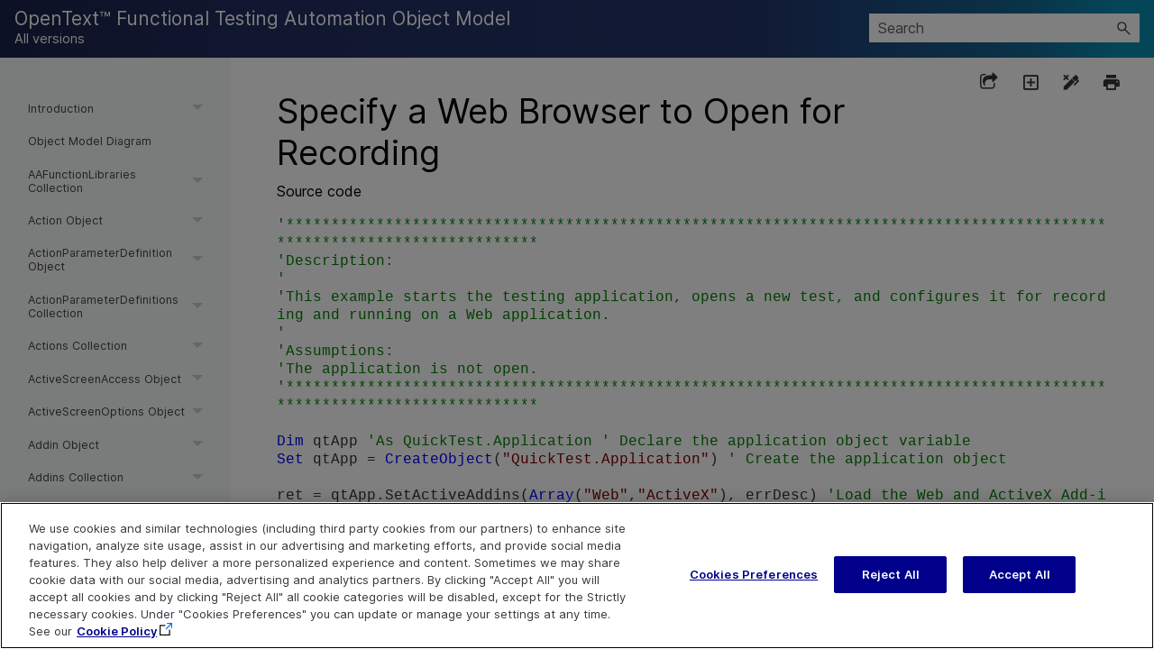

--- FILE ---
content_type: text/css
request_url: https://admhelp.microfocus.com/uft/en/all/AutomationObjectModel/Content/Resources/_TopNav/_MainHelp_Styles.css
body_size: 8397
content:
/*<meta />*/

/* <meta />*/
/*Version: SFFS 8.4*/


@namespace MadCap url(http://www.madcapsoftware.com/Schemas/MadCap.xsd);

.sr-only {
    position: absolute;
    width: 1px;
    height: 1px;
    padding: 0;
    margin: -1px;
    overflow: hidden;
    clip: rect(0,0,0,0);
    white-space: nowrap;
    border: 0
}

.list-inline-item {
display: inline-block;
    list-style: none;
	
}
#TopNav .footer table th{

	mc-disabled: true;
	border: none;
	border-collapse: collapse;
	color: #ffffff;
	font-family: InterRegular;
	font-size: 13px;
	font-weight: bold;
	width: 33.33%;
	padding-top: 0 !important;
	background-color:#333333;
	
}
#TopNav .footer p.spacer{
	margin-top: 5px;
}
#TopNav .footer p.footerlink{
	margin-bottom: 10px;
}
ul.footerlink {
  margin-top: -18px;
}

#TopNav .sidenav-wrapper {
	 
  flex: 0 1 auto;
  overflow: auto;
  width: 15%;
  display: none;
  background-color: white;
  display: flex;
  border-right: solid 1px #cccccc;
  min-width: 280px;
}
/*#SideNav .off-canvas-wrapper-inner .outer-row {
  
  padding-right: 0em;
  padding-right: 0em;
  padding-left:0em;
  
}

/*#SideNav .sidenav-wrapper {
  flex: 0 1 auto;
  overflow: auto;  
  width: 20%;
  display: block;
  background-color: #F5F7F8;
  min-width: 250px;
}
#SideNav .sidenav-wrapper {
  flex: 0 1 auto;
  overflow: auto;
  width: 20%;
  display: block;
  background-color: #F5F7F8;
  min-width: 250px;
  border-right: none;
}*/

 #TopNav .sidenav-container {
	width: 98%;
	padding-right: 0px;
	padding-left: 0.5rem;
  }

#TopNav .main-section > .outer-row {
  max-width: 1280px;
  padding-top: 1em;
  padding-bottom: 1em;
  /*max-width: 90%;*/
  max-width: 100%;
}
#TopNav .off-canvas-accordion .is-accordion-submenu-parent > a {
  
  padding-right: 2.5em;
}

#TopNav.home .main-section {
  mc-disabled: true;
  margin: 16px auto 0 auto;
  min-height: auto !important;
  max-width: 100% !important;
}
#TopNav.home  img {
 position: relative;
 max-width: 25%;
 max-height: 70%;
 margin-top:50px;
}

#TopNav .footer div.footer-inner {
  mc-disabled: true;
 
  margin-left: 18%;
  max-width: 68%;
}
#TopNav.home .search-area {
  
  margin: auto;
  max-width: 90%;
  height: 400px;
  display:flex;
  flex-direction:row;
  flex-wrap: wrap;
  padding: 20px;
  justify-content: space-between;
  padding-top:50px;

}

#TopNav.home .search-area-bar{
	max-width:45%;
	top: 180px;
	margin-left:80px;
}
#TopNav.home .highlight-area table {
  
  margin: auto;
  margin-top:80px;
}

#TopNav.home .search-area-left {
  width: 27.5%;
  height: auto;
}
#TopNav.home .search-area-left img {
  mc-disabled: true;
 width: 27%;
  height: auto;
padding:2rem;
}

#TopNav ul.navigation.clearfix
{
display: none;
}
.off-canvas-wrapper-inner .outer-row {
 
  padding-left: 1em;
  padding-right: 1em;
  margin: 0;
  display: flex;
  padding-top: 0px !important;
}

/*#SideNav .body-container {
  
  overflow: hidden
}*/

#SideNav .off-canvas-wrapper-inner nav.title-bar .outer-row
{padding-left: 1em;
  padding-right: 1em;
  
}
#SideNav .off-canvas-wrapper-inner .outer-row {
 
  max-width:100%;
  padding-left: 0em;
  padding-right: 0em;
}

#TopNav ul.sidenav li a {
	border-bottom: none;
	color: #424242;
  display: block;
  font-family: InterMedium, Arial, sans-serif;
  font-size: 14px;
  font-weight: normal;
  padding: 8px 10px;
  text-decoration: none;
  /*border-bottom: solid 1px #efefef;*/
  border-top:solid 1px #efefef;

}
	
#TopNav ul.sidenav li a.selected {
  font-weight: normal;
  color: #0073e7;
}	

#TopNav ul.sidenav li a:hover
{
	background-color: rgba(0, 121, 239, 0.1) !important;
}
#TopNav ul.sidenav ul > li > a:hover {
  background-color: rgba(0, 121, 239, 0.1);
  color: #212121;
  font-weight: normal;
}

	#TopNav ul.sidenav li > a:hover,
ul.sidenav li > a.selected:hover
{
	background-color: rgba(0, 121, 239, 0.1);
  color: #212121;
  font-weight: normal;

}
#TopNav ul.sidenav ul ul > li > a:hover
{
	background-color: rgba(0, 121, 239, 0.1);
}

#TopNav ul.sidenav ul ul ul > li > a:hover
{
	background-color: rgba(0, 121, 239, 0.1);
}

#TopNav ul.sidenav ul ul ul ul > li > a:hover
{
	background-color: rgba(0, 121, 239, 0.1);
}

#TopNav ul.sidenav ul ul > li > a 
{
  
  border-top: none;
}
#TopNav ul.sidenav ul > li > a 
{
	 border-top: none;
}	
	
	#TopNav ul.sidenav ul ul ul > li > a
	{
		 border-top: none;
	}
#TopNav ul.sidenav ul ul ul ul > li > a	
{
	border-top: none;
}
	
#TopNav ul.sidenav li.is-accordion-submenu-parent > a span.submenu-toggle
{
	
  border-top-color: #00008b;
}

#TopNav nav.tab-bar .outer-row
{
	mc-disabled: true;
	padding: 0;
	max-width: 100%
}

#TopNav .tab-bar .navigation-wrapper
{
	mc-disabled: true;
	height: 45px;
	margin-top: 63px;
	width: 100%;
}

#TopNav.other #proxy-content
{
	mc-disabled: true;
	max-width: 95%;
	overflow-x: auto;
	overflow-y: hidden;
	padding-left: 50px;
	padding-left: 50px;
	width: 100%;
}

#TopNav .inner-wrap .logo-wrapper p {
  mc-disabled: true;
  padding-left: 30px;
  text-align: left;
}


#TopNav .inner-wrap .logo-wrapper .logo-inner {
    margin: 0 auto;
  max-width: 100%;
  width: 100%;
}

 
#TopNav.other .search-wrapper {
    margin-left: auto;
	margin-right:0;
max-width: 100%;
width: 95%;
}
#TopNav.other .nav-search.row {
  mc-disabled: true;
  border-bottom: solid 1px #ffffff;
  height: 48px;
  padding: 0;
  position: absolute;
  right: 25px;
  top: 0;
  width: 25%;
  min-width: 280px;
}

#TopNav .row outer-row sidenav-layout {
width:100%;
max-width:100%;}

@media only screen and (max-width: 1500px){
	#TopNav.home img {
    position: relative;
    max-height: 60%;
    margin-top: 50px;
  
}

}

@media only screen and (max-width: 1300px){
	#TopNav.home img {
    position: relative;
    max-height: 50%;
    margin-top: 50px;
  
}

}

@media only screen and (max-width: 980px){
	#TopNav.home img {
    position: relative;
    max-height: 40%;
    margin-top: 60px;
  
}

}

@media only screen and (max-width: 900px){
#TopNav.home .highlight-area
	{
		mc-disabled: true;
		margin-top: 30px;
		width: 75%;
		margin:auto;
	}

  .off-canvas {
        background-color: #ffffff;
    }
	
 .is-accordion-submenu-parent > a span.submenu-toggle {
	border-color: #a1a8ac transparent transparent;
 }
 
 ul.off-canvas-list li a.selected {
        color: #0073e7;
        font-weight: normal;
    }
	
	
	ul.off-canvas-list li a:hover {
		background-color: #ffffff !important;
       
    }
	
	ul.sidenav li a:hover
{
	background-color: #ffffff !important;
}
 #TopNav .sidenav-wrapper {
  
  display: none;
}
#SideNav .off-canvas-wrapper-inner .outer-row {
 
  padding-left: 2em;
    padding-right: 2em;
}

/*#SideNav .sidenav-wrapper {
  
  display: none;
}*/

	#TopNav ul.off-canvas-list > li:nth-child(1) a
	{
		mc-disabled: true;
		border-left: none;
		
	}

	#TopNav ul.off-canvas-list > li:nth-child(2) a
	{
		mc-disabled: true;
		
		border-left: none;
	}

	#TopNav ul.off-canvas-list > li:nth-child(3) a
	{
		mc-disabled: true;
		
		border-left: none;
	}

	#TopNav ul.off-canvas-list > li:nth-child(4) a
	{
		mc-disabled: true;
		
		border-left: none;
	}

	#TopNav ul.off-canvas-list > li:nth-child(5) a
	{
		mc-disabled: true;
		
		border-left: none;
	}

	#TopNav ul.off-canvas-list > li:nth-child(6) a
	{
		mc-disabled: true;
		
		border-left: none;
	}
	
	#TopNav.home .search-area {
  
  
  flex-direction:column;
  align-items:flex-start;
}

#TopNav.other .nav-search.row {
  mc-disabled: true;
   
  width: 100%;
  
  
}
#TopNav .footer div.footer-inner {
	max-width:85%;
	margin:auto;
}
	

#TopNav.home .search-area-bar {
	width:90%;
	margin-top:80px;
	max-width:75%;
	margin-left:2rem;
	
	
}
#TopNav.home .search-area-left img {
width:60%;
margin-right:auto;
margin-left:auto;
}

#TopNav.home  img {
 position: relative;
 max-width: 50%;
 margin:auto;
 /*margin-left:100px;*/
 margin-top:5px;
}
}
@media only screen and (max-width: 640px){
#TopNav .footer div.footer-inner {
	max-width:100%;
	margin:auto;
}
    #TopNav.home .highlight-area {
        mc-disabled: true;
        margin-top: 30px;
        width: 95%;
        margin: auto;
    }
}

--- FILE ---
content_type: application/x-javascript
request_url: https://admhelp.microfocus.com/uft/en/all/AutomationObjectModel/Content/script/dx.com.2012.js
body_size: 45553
content:
/* Userdata support in CHMs */
(function () {
    var currentLocation = document.location + ".";
    if (currentLocation.indexOf("mk:@MSITStore") == 0) {
        currentLocation = "ms-its:" + currentLocation.substring(14, currentLocation.length - 1);
        document.location.replace(currentLocation);
    }
})();
/* End Userdata support in CHMs */

/* Global support functions - required by widgets */

var isDesignTime = false;
var isNew = false;
var isAnimationDisabled = false;

// Return a document element by id
function documentElement(id) {
    return document.getElementById(id);
}

// Returns the source element of an event
function sourceElement(e) {
    if (window.event) {
        e = window.event;
    }

    return e.srcElement ? e.srcElement : e.target;
}

//  Cancels an event, preventing further bubbling and returning false to cancel default behavior
function cancelEvent(e) {
    e.returnValue = false;
    e.cancelBubble = true;

    if (e.stopPropagation) {
        e.stopPropagation();
        e.preventDefault();
    }
}

// Return Microsoft Internet Explorer (major) version number, or 0 for others. */
function msieversion() {
    var ua = window.navigator.userAgent;
    var msie = ua.indexOf("MSIE ");

    if (msie > 0) // is Microsoft Internet Explorer; return version number
    {
        return parseInt(ua.substring(msie + 5, ua.indexOf(".", msie)));
    }
    else {
        return 0;    // is other browser
    }
}

// Returns an elements absolute position, allowing for the non-scrolling header
function getElementPosition(e) {
    var offsetLeft = 0;
    var offsetTop = 0;

    while (e) {
        // Allow for the scrolling body region in IE
        if (msieversion() > 4) {
            offsetLeft += (e.offsetLeft - e.scrollLeft);
            offsetTop += (e.offsetTop - e.scrollTop);
        }
        else {
            offsetLeft += e.offsetLeft;
            offsetTop += e.offsetTop;
        }

        e = e.offsetParent;
    }

    if (navigator.userAgent.indexOf('Mac') != -1 && typeof document.body.leftMargin != 'undefined') {
        offsetLeft += document.body.leftMargin;
        offsetTop += document.body.topMargin;
    }

    return { left: offsetLeft, top: offsetTop };
}

function findFrame(Name) {
    var frameObject = parent.frames[Name];
    try {
        if ((!frameObject) && parent.parent) {
            frameObject = parent.parent.frames[Name];
        }
    }
    catch (e) { }
    return frameObject;
}

// Prevent expand flickering when IE or CHM running in quirks mode
(function () {
    if (document.compatMode != 'CSS1Compat') {
        // Define overriding method.
        jQuery.fx.prototype.hide = function () {
            // Remember where we started, so that we can go back to it later
            this.options.orig[this.prop] = jQuery.style(this.elem, this.prop);
            this.options.hide = true;

            // Begin the animation
            this.custom(this.cur(), 1);
        }
    }
})();

/* End Global support functions */


/* Clipboard */

function getTextFromContainingTable() {
    var parentTable = $($(this).parents('table').get(0));
    var tableCell = parentTable.find('td').get(0);
    if (tableCell) {
        if (tableCell.textContent) {
            return tableCell.textContent;
        }
        else if (tableCell.innerText) {
            return tableCell.innerText;
        }
        else {
            return $(tableCell).text();
        }
    }
}

// Wire up any span.CopyCode elements to copy to clipboard
function initializeCopyCodeLinks() {
    // Wire up the copy code functionality
    if (location.protocol == 'mk:' || $.browser.msie || isDesignTime) {
        // In CHM or IE use the inbuilt IE clipboard support
        $('span.CopyCode').click(function () {
            var textValue = getTextFromContainingTable.call(this);
            window.clipboardData.setData('Text', textValue);
            alert("Copied text to clipboard:\n\n " + textValue);
        });
    } else if (location.protocol == "file:") {
        $('span.CopyCode').click(function () {
            // Cannot copy to clipboard from local content in browsers other than IE
            alert("Cannot copy to the clipboard as browser security restrictions prevent copying to the clipboard from local Html content");
        });
    } else {
        // Use zero clipboard for other scenarios
        ZeroClipboard.config({ moviePath: 'script/ZeroClipboard.swf' });
        var zeroClipboardClient = new ZeroClipboard($('span.CopyCode'));
        zeroClipboardClient.on("dataRequested", function (client, args) {
            client.setText(getTextFromContainingTable.call(this));
        });
        zeroClipboardClient.on('complete', function (client, args) {
            var text = args.text;
            if (text.length > 500) {
                text = text.substr(0, 500) + "...\n\n(" + (text.length - 500) + " characters not shown)";
            }
            alert("Copied text to clipboard:\n\n " + text);
        });
    }
};

/* End Clipboard */


/* Section Toggle */

// Toggle a given section or sections
$.fn.toggleSection = function (method) {
    var result = this.each(function () {

        var sectionDiv = $(this).next('div.SectionContent');
        if (sectionDiv) {
            var isExpanded = $(this).hasClass('SectionHeadingCollapsed');
            if (method == 'immediate' || isAnimationDisabled) {
                if (sectionDiv.css('display') == 'none') {
                    sectionDiv.show();
                } else {
                    sectionDiv.hide();
                }
            }
            else {
                sectionDiv.slideToggle('fast');
            }
            $(this).toggleClass('SectionHeadingCollapsed', !isExpanded);
            if (isExpanded) {
                window.getLocalStorage().setAttribute('SectionHeadingCollapsed' + $(this).attr('id'), null);
            } else {
                window.getLocalStorage().setAttribute('SectionHeadingCollapsed' + $(this).attr('id'), 'true');
            }
        }

    });

    updateToggleAllSectionsLinkLabel();

    return result;
}

// Load initial state of sections
$.fn.loadToggleSectionState = function () {
    return this.each(function () {

        var attributeValue = window.getLocalStorage().getAttribute('SectionHeadingCollapsed' + $(this).attr('id'));
        if (attributeValue == 'true') {
            $(this).toggleSection('immediate');
        }

    });
}

$.fn.loadToggleCheckboxState = function () {
    return this.each(function () {

        var attributeValue = window.getLocalStorage().getAttribute('CheckboxIsUnchecked' + $(this).attr('id'));
        if (attributeValue == 'true') {
            $(this).prop('checked', false);
            $(this).toggleCheckbox('immediate');
        }

    });
}

$.fn.toggleCheckbox = function (method) {
    return this.each(function () {

        var toggleClassName = $(this).attr("data-toggleclass");
        if (toggleClassName) {
            $('.' + toggleClassName).toggleElement(method);
        }

        if (!$(this).is(":checked")) {
            window.getLocalStorage().setAttribute('CheckboxIsUnchecked' + $(this).attr('id'), 'true');
        } else {
            window.getLocalStorage().setAttribute('CheckboxIsUnchecked' + $(this).attr('id'), null);
        }

    });
}

$.fn.toggleElement = function (method) {
    return this.each(function () {
        if (this.tagName == 'LI' && $(this).parent().hasClass('ui-tabs-nav')) {
            // If we are hiding a tab, make sure it isn't the selected tab
            var tabContainer = $($(this).parents(".TabContainer").get(0));
            var selectedTab = tabContainer.find('.ui-tabs-selected');
            if (selectedTab.is(":hidden") || selectedTab.is(this)) {
                var firstVisibleTab = tabContainer.find('li:visible:not(.ui-tabs-selected):first');
                if (firstVisibleTab) {
                    tabContainer.tabs('select', firstVisibleTab.index());
                }
            }
        }
        if ($(this).is(":hidden")) {
            if ($(this).css("display") == "none") {
                // Element is currently not visible
                if (this.tagName == 'TR') {
                    $(this).css("display", "table-row");
                } else {
                    $(this).css("display", "block");
                }
            } else {
                $(this).css("display", "none");
            }
        } else {
            if (method == 'immediate' || isAnimationDisabled) {
                $(this).toggle();
            } else {
                $(this).slideToggle('fast');
            }
        }
    });
}

$(function () {
    $('#ToggleAllSectionsLink').click(function () {
        var desiredExpanded = !($('.SectionHeading.SectionHeadingCollapsed').length == 0);
        $('.SectionHeading').each(function () {
            var isExpanded = !$(this).hasClass('SectionHeadingCollapsed')
            if (isExpanded != desiredExpanded) {
                $(this).toggleSection();
            }
        });
    });
});

// Show all Drop down sections
function showAllDropDownSections() {
    $('.hs-toggler a:first-child').not('.open').each(function () {
        $(this).click();
    });
    HSShowAllCSections();
}

// Hide all Drop down sections
function hideAllDropDownSections() {
    $('.hs-toggler a:first-child.open').each(function () {
        $(this).click();
    });
    HSHideAllCSections();
}

function updateToggleAllSectionsLinkLabel() {
    var allSectionsExpanded = ($('.SectionHeading.SectionHeadingCollapsed').length == 0);
    $('#CollapseAllLabel').css('display', allSectionsExpanded ? 'inline' : 'none');
    $('#ExpandAllLabel').css('display', allSectionsExpanded ? 'none' : 'inline');
}

function setToggleAllSectionsVisibility() {
    if ($('.SectionHeading').length > 0) {
        // Sections - show
        $('#ToggleAllSectionsLink').show();
    } else {
        // No sections - hide
        $('#ToggleAllSectionsLink').hide();
    }
}

/* End Section Toggle */


/* Local Storage */

// LocalStorageHandler Type definition
var LocalStorageHandler = function () {

    var storageMethod = "native";
    var cookieValue = null;
    var storageElement = null;

    if (!window.localStorage) {
        if (location.protocol == "ms-its:") {
            // Cookies don't work in CHM so we use userdata behavior instead
            storageMethod = "userdata";
            var storageElement = $("<link />");
            storageElement.css("behavior", "url(#default#userdata)");
            storageElement.appendTo("body");
            storageElement = storageElement.get(0);
            storageElement.load("localStorage");
        } else {
            // If local storage isn't available, fall back to cookie storage
            storageMethod = "cookie";
            cookieValue = $.cookie("localStorage");
            if (cookieValue) {
                cookieData = JSON.parse(cookieValue);
            } else {
                cookieData = {};
            }
        }
    }

    return {

        load: function (name) {
            // local storage automatically saves
        },
        save: function (name) {
            // local storage automatically saves
        },
        setAttribute: function (key, value) {
            if (storageMethod == "native") {
                if (value == null || undefined == value) {
                    window.localStorage.removeItem(key);
                }
                else {
                    window.localStorage.setItem(key, value);
                }
            } else if (storageMethod == "cookie") {
                if (value == null) {
                    cookieData[key] = null;
                } else {
                    cookieData[key] = value + '';
                }
                $.cookie("localStorage", JSON.stringify(cookieData), { expires: 365, path: "/", domain: "" });
            } else if (storageMethod == "userdata") {
                storageElement.setAttribute(key, value + '');
                storageElement.save("localStorage");
            }
        },
        getAttribute: function (key) {
            if (storageMethod == "native") {
                return window.localStorage.getItem(key);
            } else if (storageMethod == "cookie") {
                if (cookieData[key] === undefined) {
                    return null;
                } else {
                    return cookieData[key];
                }
            } else if (storageMethod == "userdata") {
                return storageElement.getAttribute(key);
            }
        }

    }

};

// Get a local storage instance, initializing the first time it is called
window.getLocalStorage = function () {
    if (isDesignTime) {
        try {
            if (window.external.IsInnovasysDesigner) {
                this.localStorageInstance = window.external;
            }
        }
        catch (e) { }
    }
    if (!this.localStorageInstance) {
        this.localStorageInstance = new LocalStorageHandler();
    }
    return this.localStorageInstance;
}

// Legacy support (community)
function save(attributeName, attributeValue) {
    window.getLocalStorage().setAttribute(attributeName, attributeValue);
}

function load(attributeName) {
    return window.getLocalStorage().getAttribute(attributeName);
}

/* End Local Storage */


/* Popups */
function configurePopupLink(linkElement) {
    linkElement = $(linkElement);
    var content = null;
    var contentSource = linkElement.attr('data-popupcontentsource');
    if (contentSource) {
        // Get content from a jQuery selector
        content = $(contentSource);
    } else {
        // Content declared inline
        content = linkElement.attr('data-popupcontent');
        var r = /\\u([\d\w]{4})/gi;
        content = content.replace(r, function (match, group) {
            return String.fromCharCode(parseInt(group, 16));
        });
        content = content.replace(/\\n/g, '\n').replace(/\\r/g, '\r');
    }
    var showEvent = linkElement.attr('data-popupshowevent');
    if (!showEvent) {
        // Default show event to click
        showEvent = 'click';
    }
    var titleText = linkElement.attr('data-popuptitle');
    if (!titleText) {
        // Default title to link caption
        titleText = linkElement.text();
    }
    var classes = 'ui-tooltip-shadow';
    var customClasses = linkElement.attr('data-popupclasses');
    if (customClasses) {
        // Custom coloring or effect class
        classes = classes + ' ' + customClasses;
    }
    var adjustX = 0;
    if (linkElement.padding().left != 0) {
        // Adjust the padding of the tip by the same amount as the link element padding
        adjustX = linkElement.padding().left;
    }
    var showOptions = { event: showEvent };
    var hideOptions = { delay: 500, fixed: true };
    if (isAnimationDisabled) {
        showOptions.effect = false;
        hideOptions.effect = false;
    }
    linkElement.qtip({ content: { text: content,
        title: { text: titleText }
    },
        position: { my: 'top left',
            at: 'bottom left',
            adjust: { x: adjustX },
            viewport: $(window)
        },
        show: showOptions,
        hide: hideOptions,
        events: { render: function (event, api) {
            var tooltip = api.elements.tooltip;
            $(tooltip).find('.ToggleCheckbox').bind('click.toggle', function () {
                $(this).toggleCheckbox();
            });
            $(tooltip).find('.ToggleFilterCheckbox').bind('click.toggle', function () {
                $(this).toggleFilterCheckbox();
            });
            $(tooltip).find('.ToggleLanguageCheckbox').bind('click.toggle', function () {
                $(this).toggleLanguageCheckbox();
            });
        }
        },
        style: { classes: classes }
    });
};

/* End Popups */


/* Design time configuration */
$(function () {
    if (isDesignTime) {
        $('<div/>', { id: 'hsDesignTimeLoad',
                      click: function (e) {
                          var scrollPosition = window.getLocalStorage().getAttribute('scrollPosition');
                          if (scrollPosition) {
                              $(window).scrollTop(scrollPosition);
                          }
                      }
                  }).appendTo('body').css('display: none');
        $('<div/>', { id: 'hsDesignTimeSave',
                      click: function (e) {
                          window.getLocalStorage().setAttribute('scrollPosition', $(window).scrollTop());
                      }
                  }).appendTo('body').css('display: none');
        $('<div/>', { id: 'DesignTimeNewContentNotify',
                      click: function (e) {
                          
                      }
                  }).appendTo('body').css('display: none');

        isAnimationDisabled = true;
    }
});
/* End Design time configuration */

function tocDocument() {
    try {
        return findFrame("webnavbar").document.getElementById("cntNavtoc");
    } catch (e) { }
}
/* End Synchronize the web Table of Contents */


/* Common Messaging Support */
function isPostMessageEnabled() {
    return (window['postMessage'] != null);
}

function addMessageListener(receiver) {
    if (isPostMessageEnabled()) {
        if (window['addEventListener']) {
            window.addEventListener("message", receiver, false);
        }
        else {
            window.attachEvent("onmessage", receiver);
        }
    }
}

function Message(messageType, messageData) {
    this.messageType = messageType;
    this.messageData = messageData;
}

function getMessage(data) {
    var separator = data.indexOf("|");
    var messageType;
    var messageData;

    if (separator != -1) {
        messageType = data.substring(0, separator);
        messageData = data.substring(separator + 1);
    }
    else {
        messageType = data;
        messageData = "";
    }

    return new Message(messageType, messageData);
}

/* Message Handler */
function receiveMessage(event) {
    var message = null;
    try {
        message = getMessage(event.data);
    } catch (ex) {
        // Catch exceptions that can fire at design time
    }

    if (message) {
        switch (message.messageType) {
            case "print":
                printDocument();
                break;
            case "addtofavorites":
                addToFavorites();
                break;
            case "quicksearch":
                highlightText(document, message.messageData, "black", "yellow", true);
                break;
            case "resetquicksearch":
                removeAllHighlights(document);
                break;
            case "refresh":
                document.location.reload();
                break;
        }
    }
}

/* Print */
function printDocument() {
    window.print();
}

/* Add to favorites */
function addToFavorites() {
    var nav = findFrame("webnavbar");
    nav.postMessage("addtofavorites|" + location + "|" + document.title, "*");
}

/* Highlight text in a document */
function highlightText(targetDocument, text, color, backColor, clearBefore) {
    if (clearBefore) {
        firstMatch = null;
        removeAllHighlights(targetDocument);
    }

    if (text != "") {
        HighlightTextInElement(targetDocument, targetDocument.body, text, color, backColor, firstMatch);
        // Scroll to the first hit if it's not already visible
        if (firstMatch && clearBefore) {
            if (getElementPosition(firstMatch).top > targetDocument.documentElement.scrollTop + targetDocument.documentElement.clientHeight || getElementPosition(firstMatch).top < targetDocument.documentElement.scrollTop) {
                targetDocument.documentElement.scrollTop = firstMatch.offsetTop;
            }
        }
    }
}

/* Highlight text in a specific element */
function HighlightTextInElement(targetDocument, element, text, color, backColor) {
    var lowerCaseText = text.toLowerCase();
    var node = null;
    var nodeText = null;
    var lowerCaseNodeText = null;
    var highlightSpan = null;
    var remainingText = null;
    var textNode = null;
    var selection = null;

    // Traverse the document backwards otherwise the DOM returns stale objects as
    //  we make modifications
    for (var x = element.childNodes.length - 1; x >= 0; x--) {
        node = element.childNodes[x];

        var checkedElementVisible = false;

        // Text Node
        if (node.nodeType == 3) {
            nodeText = node.nodeValue;
            lowerCaseNodeText = nodeText.toLowerCase();
            for (pos = lowerCaseNodeText.indexOf(lowerCaseText) ; pos >= 0; pos = lowerCaseNodeText.indexOf(lowerCaseText)) {
                // Create a span to mark up the highlight
                highlightSpan = targetDocument.createElement("SPAN");
                highlightSpan.style.backgroundColor = backColor;
                highlightSpan.style.color = color;
                highlightSpan.className = "InnovasysSearchHighlight";
                highlightSpan.appendChild(targetDocument.createTextNode(nodeText.substring(pos, pos + text.length)));

                // Insert the span containing the term
                remainingText = targetDocument.createTextNode(nodeText.substring(pos + text.length, nodeText.length));
                node.nodeValue = nodeText.substring(0, pos);
                highlightSpan = node.parentNode.insertBefore(highlightSpan, node.nextSibling);
                remainingText = node.parentNode.insertBefore(remainingText, highlightSpan.nextSibling);

                // Store the first (last)hit so we can scroll to it
                firstMatch = highlightSpan;

                // Skip past the new nodes we've added
                node = node.nextSibling.nextSibling;
                nodeText = node.nodeValue;
                lowerCaseNodeText = nodeText.toLowerCase();

                if (!checkedElementVisible) {
                    // Ensure that the highlighted content is visible
                    $(node).parents('.hs-toggler-container').prev('.hs-toggler').find('a:first-child').not('.open').each(function () {
                        $(this).click();
                    });

                    $(node).parents('.SectionContent').prev('.SectionHeading').each(function () {
                        var isExpanded = !$(this).hasClass('SectionHeadingCollapsed');
                        if (!isExpanded) {
                            $(this).toggleSection();
                        }
                    });
                    checkedElementVisible = true;
                }
            }
        }
            // Element node
        else if (node.nodeType == 1) {
            // To ensure we don't modify script or go over
            //  highlights we have already applied
            if (node.nodeName != "SCRIPT" && !(node.nodeName == "SPAN" && node.className == "InnovasysSearchHighlight")) {
                HighlightTextInElement(targetDocument, node, text, color, backColor);
            }
        }
    }
}

/* Returns all highlight SPAN elements for a document */
function getHighlightSpans(targetDocument) {
    var spans = targetDocument.getElementsByTagName("SPAN");
    var highlightSpans = new Array();
    var span = null;
    var highlightSpanCount = 0;

    for (x = spans.length - 1; x >= 0; x--) {
        span = spans[x];
        if (span.className == "InnovasysSearchHighlight") {
            highlightSpans[highlightSpanCount] = span;
            highlightSpanCount++;
        }
    }

    return highlightSpans;
}

/* Merges any adjacent text node.s The IE DOM in particular has a habit of
splitting up text nodes, and also after highlighting and removing split
adjacent nodes can be left */
function cleanUpTextNodes(parentNode) {
    var node = null;
    var lastNode = null;
    var mergeCount = null;

    do {
        mergeCount = 0;
        for (var x = 1; x < parentNode.childNodes.length; x++) {
            node = parentNode.childNodes[x];
            lastNode = node.previousSibling;

            if (node.nodeType == 3 && lastNode.nodeType == 3) {
                node.nodeValue = lastNode.nodeValue + node.nodeValue;
                parentNode.removeChild(lastNode);
                mergeCount++;
            }
        }
    }
    while (mergeCount > 0)

    for (var x = 0; x < parentNode.childNodes.length; x++) {
        cleanUpTextNodes(parentNode.childNodes[x]);
    }
}

/* Removes any previously added highlight SPANs from the document */
function removeAllHighlights(targetDocument) {
    var spans = getHighlightSpans(targetDocument);
    var text = null;

    for (x = spans.length - 1; x >= 0; x--) {
        span = spans[x];
        text = targetDocument.createTextNode(span.innerHTML);
        span.parentNode.replaceChild(text, span);
    }

    // This process may have resulted in multiple contiguous text nodes
    //  which could cause problems with subsequent search highlight operations
    // So we join any continguous text nodes here
    cleanUpTextNodes(targetDocument.body);
}
/* End Common Messaging Support */


/* Microsoft Help Viewer Compatibility */
function removeExternalFile(filename, filetype) {
    var targetTagName = (filetype == "js") ? "script" : (filetype == "css") ? "link" : "none"
    var targetAttribute = (filetype == "js") ? "src" : (filetype == "css") ? "href" : "none"
    $(targetTagName).each(function (index) {
        if ($(this).attr(targetAttribute).match(filename))
            this.parentNode.removeChild(this);
    });
}

function isMshv() {
    return (location.protocol == 'ms-xhelp:' || location.href.indexOf('ms.help?') != -1 || location.href.indexOf('?method=page&') != -1);
}

function isMshv2() {
    var script = $('#mshs_support_script').get(0);
    var scriptSrc = script.src;
    return (scriptSrc.indexOf("method=asset") != -1)
}

/* Gets the MSHS base url for resources */
function mshvResourceBaseUrl() {

    if (isDesignTime) {
        return '';
    }
    else {
        // Get the first script tag
        var script = $('#mshs_support_script').get(0);

        // Extract the src which is a full resource url to within our origin .mshc
        var scriptSrc = script.src;

        var scriptUrl = null;
        if (isMshv2()) {
            // HV 2
            var startIndex = scriptSrc.indexOf('&id=');
            scriptUrl = scriptSrc.substring(0, startIndex);
            startIndex = scriptSrc.indexOf('&', startIndex + 1);
            scriptUrl = scriptUrl + scriptSrc.substring(startIndex) + "&id=";
        }
        else {
            // HV 1
            // Get the portion up to the ; (the base url for resource references)
            var startIndex = scriptSrc.indexOf(';') + 1;
            scriptUrl = scriptSrc.substring(0, startIndex);
        }

        return scriptUrl;
    }
}

if (isMshv()) {
    removeExternalFile(/branding.*\.css/g, "css");
    if (!isMshv2()) {
        // MSHV v1 flickers badly as the content is loaded and reparented, so 
        //  we hide the main content div until the page finishes initializing
        document.write('<style>#BodyContent { visibility: hidden }</style>');
    }
}
/* Microsoft Help Viewer Compatibility */

var mshvPendingStylesheets = new Array();
var mshvPendingStylesheetTimer = null;
function mshvFixUrls() {
	
	// Fix Javascript rules using urls
	var stylesheets = document.styleSheets;
	if (stylesheets && stylesheets.length > 0) {
	
		// Waiting on any stylesheets to load?
		if (mshvPendingStylesheets.length != 0) {
			for (var pendingStylesheetIndex = 0; pendingStylesheetIndex < mshvPendingStylesheets.length; pendingStylesheetIndex++) {
			
				var pendingStylesheetHref = mshvPendingStylesheets[pendingStylesheetIndex];
				var foundStylesheet = false;
				for (var stylesheetindex = 0; stylesheetindex < (stylesheets.length) ; stylesheetindex++) {
					var stylesheet = stylesheets[stylesheetindex];
					if (stylesheet.href != null && stylesheet.href == pendingStylesheetHref) {
						// Found the pending stylesheet - check that the rules have loaded
						var rules = null;
						try {
							if (stylesheet.rules) {
								rules = stylesheet.rules;
							}
							else {
								rules = stylesheet.cssRules;
							}
						} catch (ex) { };
						if (rules != null && rules.length > 0) {
							foundStylesheet = true;
						}
						break;
					}
				}
				if (!foundStylesheet) {
					// Could not locate the stylesheet, try again in a bit
					if (mshvPendingStylesheetTimer == null) {
						mshvPendingStylesheetTimer = window.setInterval(mshvFixUrls, 50);
					}
					return;
				}
			
			}
			if (mshvPendingStylesheetTimer != null) {
				clearInterval(mshvPendingStylesheetTimer);
				mshvPendingStylesheetTimer = null;
			}
		}
	
		for (var stylesheetindex = 0; stylesheetindex < (stylesheets.length) ; stylesheetindex++) {
			var stylesheet = stylesheets[stylesheetindex];
			var rules;
			try {
				if (stylesheet.rules) {
					rules = stylesheet.rules;
				}
				else {
					rules = stylesheet.cssRules;
				}
			} catch (ex) { };
			if (rules) {
				for (var ruleindex = 0; ruleindex < rules.length; ruleindex++) {
					var rule = rules[ruleindex];
					if (rule.style.backgroundImage) {
						if (rule.style.backgroundImage.substring(0, 4) == 'url(') {
							var backgroundText = rule.style.backgroundImage;
							var originalUrl = null;
							if (rule.style.backgroundImage.indexOf('127.0.0.1') != -1) {
								// Chrome - rule returned as full url
								originalUrl = backgroundText.substring(backgroundText.indexOf('/', backgroundText.indexOf('127.0.0.1')) + 5, backgroundText.lastIndexOf(')'));
							}
							else if (backgroundText.indexOf('../') != -1) {
									// IE - rule returned as original, with a .. prefix
								originalUrl = backgroundText.substring(backgroundText.indexOf('../') + 2, backgroundText.lastIndexOf(')'));
							} else {
								// Relative url
								originalUrl = backgroundText.substring(0, backgroundText.lastIndexOf(')'));
							}
							originalUrl = originalUrl.replace("\"", "");
							var newUrl = 'url(\"' + mshvResourceBaseUrl() + originalUrl + '\")';
							backgroundText = newUrl + backgroundText.substring(backgroundText.indexOf(')') + 1);
							rule.style.backgroundImage = backgroundText;
						}
					}
				}
			}
		}
	}
	
}

/* Common Page Initialization */
function initializePageContent() {

    // Microsoft Help Viewer (Visual Studio 2012) patches
    if (isMshv() && isMshv2()) {
        $('body').hide();

        // Standard url() references in stylesheets don't work in MSHV 2 so we have to reference
        //  an additional stylesheet with alternate syntax
        $('link').each(function () {
            var mshvStylesheet = $(this).attr('data-mshv2-stylesheet');
            if (mshvStylesheet) {
                var newStylesheetHref = 'ms-xhelp:///?;' + mshvStylesheet;
                mshvPendingStylesheets.push(newStylesheetHref);
                $('head').append('<link rel="stylesheet" href="' + newStylesheetHref + '" type="text/css" />');
            }
        });

        // Fix any id links to work around bug in VS 2012 RC Help Viewer
        $('a').each(function () {
            var href = $(this).attr('href');
            if (href && href.indexOf('ms-xhelp:///?id=') != -1) {
                $(this).attr('href', href.replace('ms-xhelp:///?id=', 'ms-xhelp:///?method=page&id='));
            }
        });
    }

    // Microsoft Help Viewer 1 (Visual Studio 2010) patches
    if (isMshv() && !isMshv2()) {
        // Standard url() references in stylesheets don't work in MSHV 2 so we have to reference
        //  an additional stylesheet with alternate syntax for those references to work in MSHV 1
        $('link').each(function () {
            var mshvStylesheet = $(this).attr('data-mshv1-stylesheet');
            if (mshvStylesheet) {
                var newStylesheetHref = mshvResourceBaseUrl() + mshvStylesheet;
                mshvPendingStylesheets.push(newStylesheetHref);
				
                $('head').append('<link rel="stylesheet" href="' + newStylesheetHref + '" type="text/css" />');
            }
        });
    }

    // Mark as new
    if (isNew) {
        $('body').addClass('IsNew');
    }

    // Wire up toggle sections
    $('.SectionHeading').loadToggleSectionState().click(function () {
        $(this).toggleSection();
    });
    setToggleAllSectionsVisibility();

    // Configure any popup links
    $('.PopupLink').each(function () {
        configurePopupLink(this);
    });

    var selectedTabIndex = window.getLocalStorage().getAttribute('TabContainerSelectedTabIndex');
    if (!selectedTabIndex) {
        selectedTabIndex = 0;
    }

    // Change default duration on the tabs
    if (!isDesignTime) {
        $('.TabContainer').tabs({
            fx: { opacity: 'toggle', duration: 'fast' },
            selected: selectedTabIndex,
            select: function (event, ui) {
                window.getLocalStorage().setAttribute('TabContainerSelectedTabIndex', ui.index);
            }
        });
    } else {
        $('.TabContainer').tabs({
            selected: selectedTabIndex,
            select: function (event, ui) {
                window.getLocalStorage().setAttribute('TabContainerSelectedTabIndex', ui.index);
            }
        });
    }

    // Wire up the copy code functionality
    initializeCopyCodeLinks();

    // If running in a frame, set up a message listener and let
    //  the parent frame know we have loaded
    if (parent) {
        /* Running in a frame - listen for commands */
        if (isPostMessageEnabled()) {
            addMessageListener(receiveMessage);
            parent.postMessage("loaded|" + location.href, "*");
            parent.postMessage("updatePageTitle|" + document.title, "*");
        }
        else {
            parent.loaded = true;
        }
    }

    // Fix quirks mode rendering issues
    if (document.compatMode != 'CSS1Compat') {

        var ContentSections = $('.SectionContent,.DescriptionContent,.ReturnsContent,.DescriptionCell,td.hs-box-content,td.hs-box-content span#Content')
        ContentSections.each(function (index) {
            $(this).children().first().addClass('FirstChild');
            $(this).children().last().addClass('LastChild');
        });
        
        $('table.SyntaxTable th:first-child').addClass('FirstChild');
        $('table.SyntaxTable th:last-child').addClass('LastChild');
        
        $('p+p').addClass('AdjacentParagraph');
        $('h4+.ReturnsContent').addClass('ReturnsContentAfterHeading');
        $('exampleSectionContent p+div').addClass('ExampleAfterParagraph');

    } else if ($.browser.msie && parseInt($.browser.version, 10) <= 8) {

        $('table.SyntaxTable th:last-child').addClass('LastChild');
        var ContentSections = $('.SectionContent,.DescriptionContent,.ReturnsContent,.DescriptionCell,td.hs-box-content,td.hs-box-content span#Content')
        ContentSections.each(function (index) {
            $(this).children().last().addClass('LastChild');
        });

    }

    // If running in Microsoft Help Viewer, execute some workarounds
    if (isMshv()) {

        if (!isMshv2()) {

            // Fix double line breaks
            $('BR').filter(function () { return $(this).next().is('BR') }).remove();

            // Fix bookmark links
            $('A').each(function () {
                // Check for bookmark links - currently prefixed with the full page url
                var anchorHref = $(this).attr('href');
                if (anchorHref && anchorHref.indexOf('#') != -1) {
                    var bookmark = anchorHref.substring(anchorHref.indexOf('#'));
                    if (anchorHref.substring(0, anchorHref.indexOf('#')) == location.href) {
                        // Bookmark in this document
                        anchor.attr('target', '_self');
                    }
                }
            });

            mshvFixUrls();

            $('#BodyContent').css('visibility', 'visible');

        }
        else {
            $('body').show();
        }

    } else {

        // Display / hide link to root page if running outside the navigation frame in web output
        if (window.self !== window.top || location.protocol == "ms-its:") {
            // Running in a frameset or CHM, hide the link
            $("#viewInFrameLink").hide();
        } else {
            // Not running in a navigation frame, set the link target to the web root page

            // Get the current page name
            var pageName = location.href.substring(location.href.lastIndexOf("/") + 1);
            if (pageName.indexOf("#") != -1) {
                pageName = pageName.substring(0, pageName.indexOf("#"));
            }
            // Append to root page name
            var framePage = $("#viewInFrameLink").data("rootPage") + "#" + pageName;
            $("#viewInFrameLink").attr('href', framePage);
            $("#viewInFrameLink").show();
        }

    }

}
/* End Common Page Initialization */

/* Language Filtering */
$.fn.toggleLanguageCheckbox = function (method) {

    // Wrapper for toggleCheckBox that hides the consolidated VB section
    //  if both VB and VBUsage are hidden

    if (this.attr('data-toggleclass') == 'FilteredContentVBUsage'
        || this.attr('data-toggleclass') == 'FilteredContentVB') {
        var allVbHidden = false;
        if (this.attr('data-toggleclass') == 'FilteredContentVBUsage') {
            allVbHidden = !($('.FilteredContentVBUsage').css("display") == "none") && ($('.FilteredContentVB').length == 0 || ($('.FilteredContentVB').css("display") == "none"));
        } else if (this.attr('data-toggleclass') == 'FilteredContentVB') {
            allVbHidden = !($('.FilteredContentVB').css("display") == "none") && ($('.FilteredContentVBUsage').length == 0 || ($('.FilteredContentVBUsage').css("display") == "none"));
        }

        if (allVbHidden != ($('.FilteredContentVBAll').css("display") == "none")) {
            $('.FilteredContentVBAll').toggleElement(method);
        }
    }

    var result = $(this).toggleCheckbox(method);

    updateLanguageFilterPopupLinkLabel();

    return result;
}

function updateLanguageFilterPopupLinkLabel() {
    // Set caption of language filter to reflect current set
    var targetLabel = null
    var allCheckboxes = $('.ToggleLanguageCheckbox')
    var allCheckedCheckboxes = allCheckboxes.filter(':checked');
    var allLabels = $('#LanguageFilterPopupLink label');
    if (allCheckedCheckboxes.length == allCheckboxes.length) {
        // All languages	
        targetLabel = $('#LanguageFilterPopupLink label#ShowAllLabel')
    } else if (allCheckedCheckboxes.length == 0) {
        // No languages

    } else if (allCheckedCheckboxes.length == 1) {
        // Single language
        var languageName = allCheckedCheckboxes.attr('data-languagename');
        targetLabel = $('#LanguageFilterPopupLink label#' + languageName + 'Label')
    } else {
        // Multiple languages
        if (allCheckedCheckboxes.length == 2
            && allCheckedCheckboxes.filter('[data-languagename^="VB"]').length == 2) {
            // 2 languages, both VB
            targetLabel = $('#LanguageFilterPopupLink label#VBAllLabel')
        }
        else {
            targetLabel = $('#LanguageFilterPopupLink label#MultipleLabel')
        }
    }
    allLabels.css("display", "none");
    targetLabel.css("display", "inline");
}

$.fn.loadToggleLanguageCheckboxState = function () {
    return this.each(function () {

        var attributeValue = window.getLocalStorage().getAttribute('CheckboxIsUnchecked' + $(this).attr('id'));
        if (attributeValue == 'true') {
            $(this).prop('checked', false);
            $(this).toggleLanguageCheckbox('immediate');
        }

    });
}
/* End Language Filtering */

/* .NET Framework Help Topic Resolution */

// This function is Copyright 2006 Innovasys Limited. No reproduction or usage
//  allowed other than in documentation generated by licensed Innovasys products
function resolveHelp2Keyword(Keyword, OnlineKeyword) {

    var URL = "";

    try {
        // Try the current namespace
        URL = findHelp2Keyword(getCurrentHelp2Namespace(), Keyword);
        if (URL == "") {
            // Try the likely namespaces first, most recent first
            URL = findHelp2Keyword("MS.VSCC.v80", Keyword);
            if (URL == "") {
                URL = findHelp2Keyword("MS.VSCC.2003", Keyword);
                if (URL == "") {
                    URL = findHelp2Keyword("MS.VSCC", Keyword);
                }
            }
        }

        // URL found in one of the known VSCC namespaces
        if (URL != "") {
            return URL;
        }
            // For future proofing, try other VSCC namespaces
        else {
            var RegistryWalker = new ActiveXObject("HxDs.HxRegistryWalker");
            var Namespaces = RegistryWalker.RegisteredNamespaceList("MS.VSCC");
            var Namespace, NamespaceName, Session, Topics, Topic;

            if (Namespaces.Count > 0) {
                for (n = 1; n <= Namespaces.Count; n++) {
                    Namespace = Namespaces.Item(n);
                    NamespaceName = Namespace.Name;
                    if (NamespaceName.substring(0, 7) == "MS.VSCC") {
                        switch (NamespaceName) {
                            case "MS.VSCC.v80":
                                break;
                            case "MS.VSCC.2003":
                                break;
                            case "MS.VSCC":
                                break;
                            default:
                                URL = findHelp2Keyword(NamespaceName);
                                if (URL != "") {
                                    return Topics(1).URL;
                                }
                        }
                    }
                }
            }
        }
    }
    catch (e) { }

    // No match found in any applicable namespace
    // Msdn doesn't support links to individual overloads, only to the master page
    //  so we trim off the brackets when directing to Msdn
    var BracketPosition = OnlineKeyword.indexOf("(");
    if (BracketPosition != -1) {
        OnlineKeyword = OnlineKeyword.substring(0, BracketPosition);
    }
    return "http://msdn.microsoft.com/query/dev10.query?appId=Dev10IDEF1&l=EN-US&k=k(" + OnlineKeyword + ")&rd=true"
}

function findHelp2Keyword(NamespaceName, Keyword) {
    var Session, Topics;

    if (NamespaceName.length > 0) {
        try {
            Session = new ActiveXObject("HxDs.HxSession");
            Session.Initialize("ms-help://" + NamespaceName, 0);
            Topics = Session.Query(Keyword, "!DefaultAssociativeIndex", 0, "");
            if (Topics.Count > 0) {
                return Topics(1).URL;
            }
        }
        catch (e) { }
    }
    return "";
}

function navigateToHelp2Keyword(Keyword, OnlineKeyword, ReplacePage) {
    window.status = "Resolving link. Please wait a moment...";
    var URL = resolveHelp2Keyword(Keyword, OnlineKeyword);
    window.status = "";
    if (URL.substring(0, 25) === "http://msdn.microsoft.com" && window.parent != null) {
        // MSDN no longer support hosting in an IFRAME so open in new browser window 
        window.open(URL, "_blank");
    } else if (ReplacePage == true) {
        location.replace(URL);
    } else {
        location.href = URL;
    }
}

function getCurrentHelp2Namespace() {
    var namespace = "";
    var location = window.location;

    if (location.protocol == "ms-help:") {
        namespace = location.hostname;
        if (namespace.substring(0, 2) == "//")
            namespace = namespace.substring(2);
    }

    return namespace;
}

/* End .NET Framework Help Topic Resolution */

/* Initialize Page */
$(function () {

    initializePageContent();
    
    // Wire up any toggle check boxes
    $('.ToggleCheckbox').bind('click.toggle', function () { $(this).toggleCheckbox(); }).loadToggleCheckboxState().unbind('click.toggle');
    $('.ToggleLanguageCheckbox').bind('click.toggle', function () { $(this).toggleLanguageCheckbox(); }).loadToggleLanguageCheckboxState().unbind('click.toggle');

});


--- FILE ---
content_type: application/x-javascript
request_url: https://admhelp.microfocus.com/uft/en/all/AutomationObjectModel/Content/QTReservedObjects/Output/scripts/popup.js
body_size: 9573
content:
// Copyright (c) 2002-2003 Quadralay Corporation.  All rights reserved.
//

function  HTMLHelpPopup_Object(ParamThisPopupRef,
                               ParamWindowRef,
                               ParamNotifyClickedFunction,
                               ParamDivID,
                               ParamTextID,
                               ParamTimeout,
                               ParamOffsetX,
                               ParamOffsetY,
                               ParamWidth)
{
  this.mThisPopupRef = ParamThisPopupRef;
  this.mWindowRef    = ParamWindowRef;
  this.mDivID        = ParamDivID;
  this.mTextID       = ParamTextID;
  this.mTimeout      = (ParamTimeout > 0) ? ParamTimeout : 0;
  this.mOffsetX      = ParamOffsetX;
  this.mOffsetY      = ParamOffsetY;
  this.mWidth        = ParamWidth;


  // Updated when popup triggered
  //
  this.mbVisible     = false;
  this.mPositionX    = 0;
  this.mPositionY    = 0;
  this.mText         = "";
  this.mSetTimeoutID = null;

  this.fNotifyClicked = ParamNotifyClickedFunction;
  this.fFormat        = HTMLHelpPopup_Format;
  this.fDivTagText    = HTMLHelpPopup_DivTagText;
  this.fShow          = HTMLHelpPopup_Show;
  this.fPositionPopup = HTMLHelpPopup_PositionPopup;
  this.fPopup         = HTMLHelpPopup_Popup;
  this.fHide          = HTMLHelpPopup_Hide;

  // Preload graphics
  //
  HTMLHelpPopupUtility_PreloadImages();
}

function  HTMLHelpPopupUtility_PreloadImages()
{
  var  VarImage;


  VarImage = new Image();
  VarImage.src = "images/spc1w2h.gif";
  VarImage.src = "images/spc2w1h.gif";
  VarImage.src = "images/spc1w7h.gif";
  VarImage.src = "images/spc5w1h.gif";
}

function  HTMLHelpPopup_Format(ParamWidth,
                               ParamTextID,
                               ParamText)
{
  var  VarHTML   = "";
  var  BackgroundColor = "#FFFFCC";
  var  BorderColor     = "#999999";
  var  ReqSpacer1w2h   = "<img src=\"images/spc1w2h.gif\" width=1 height=2>";
  var  ReqSpacer2w1h   = "<img src=\"images/spc2w1h.gif\" width=2 height=1>";
  var  ReqSpacer1w7h   = "<img src=\"images/spc1w7h.gif\" width=1 height=7>";
  var  ReqSpacer5w1h   = "<img src=\"images/spc5w1h.gif\" width=5 height=1>";
  var  Spacer1w2h      = ReqSpacer1w2h;
  var  Spacer2w1h      = ReqSpacer2w1h;
  var  Spacer1w7h      = ReqSpacer1w7h;
  var  Spacer5w1h      = ReqSpacer5w1h;


  VarHTML += "<table width=\"" + ParamWidth + "\" border=0 cellspacing=0 cellpadding=0 bgcolor=\"" + BackgroundColor + "\">";
  VarHTML += " <tr>";
  VarHTML += "  <td height=2 colspan=5 bgcolor=\"" + BorderColor + "\">" + Spacer1w2h + "</td>";
  VarHTML += " </tr>";

  VarHTML += " <tr>";
  VarHTML += "  <td height=7 bgcolor=\"" + BorderColor + "\">" + Spacer2w1h + "</td>";
  VarHTML += "  <td height=7 colspan=3>" + Spacer1w7h + "</td>";
  VarHTML += "  <td height=7 bgcolor=\"" + BorderColor + "\">" + Spacer2w1h + "</td>";
  VarHTML += " </tr>";

  VarHTML += " <tr>";
  VarHTML += "  <td bgcolor=\"" + BorderColor + "\">" + ReqSpacer2w1h + "</td>";
  VarHTML += "  <td>" + ReqSpacer5w1h + "</td>";
  VarHTML += "  <td width=\"100%\" id=\"" + ParamTextID + "\">" + ParamText + "</td>";
  VarHTML += "  <td>" + ReqSpacer5w1h + "</td>";
  VarHTML += "  <td bgcolor=\"" + BorderColor + "\">" + ReqSpacer2w1h + "</td>";
  VarHTML += " </tr>";

  VarHTML += " <tr>";
  VarHTML += "  <td height=7 bgcolor=\"" + BorderColor + "\">" + Spacer2w1h + "</td>";
  VarHTML += "  <td height=7 colspan=3>" + Spacer1w7h + "</td>";
  VarHTML += "  <td height=7 bgcolor=\"" + BorderColor + "\">" + Spacer2w1h + "</td>";
  VarHTML += " </tr>";

  VarHTML += " <tr>";
  VarHTML += "  <td height=2 colspan=5 bgcolor=\"" + BorderColor + "\">" + Spacer1w2h + "</td>";
  VarHTML += " </tr>";
  VarHTML += "</table>";

  return VarHTML;
}

function  HTMLHelpPopup_DivTagText()
{
  var  VarDivTagText = "";


  // Emit DIV tag
  //
  VarDivTagText += "<div id=\"" + this.mDivID + "\" style=\"position: absolute ; z-index: 1 ; visibility: hidden ; display: none ; top: 0px ; left: 0px\" onClick=\"javascript:" + this.mThisPopupRef + ".fNotifyClicked();\">\n";
  VarDivTagText += this.fFormat(this.mWidth, this.mTextID, "Popup");
  VarDivTagText += "</div>\n";

  return VarDivTagText;
}

function  HTMLHelpPopup_Show(ParamText,
                             ParamEvent)
{
  var  VarDocument = eval(this.mWindowRef + ".document");


  // Reset the timeout operation to display the popup
  //
  if (this.mSetTimeoutID != null)
  {
    clearTimeout(this.mSetTimeoutID);

    this.mSetTimeoutID = null;
  }

  // Check to see if there is anything to display
  //
  if ((ParamText != null) &&
      (ParamEvent != null))
  {
    if ((typeof(VarDocument.documentElement) != "undefined") &&
        (typeof(VarDocument.documentElement.clientWidth) != "undefined") &&
        (typeof(VarDocument.documentElement.clientHeight) != "undefined") &&
        ((VarDocument.documentElement.scrollLeft != 0) ||
         (VarDocument.documentElement.scrollTop != 0)))
    {
      this.mPositionX = VarDocument.documentElement.scrollLeft + ParamEvent.x;
      this.mPositionY = VarDocument.documentElement.scrollTop  + ParamEvent.y;
    }
    else
    {
      this.mPositionX = VarDocument.body.scrollLeft + ParamEvent.x;
      this.mPositionY = VarDocument.body.scrollTop  + ParamEvent.y;
    }

    this.mText = ParamText;

    this.mSetTimeoutID = setTimeout(this.mThisPopupRef + ".fPopup()", this.mTimeout);
  }
}

function  HTMLHelpPopup_PositionPopup()
{
  var  VarDocument = eval(this.mWindowRef + ".document");
  var  NewPositionX;
  var  NewPositionY;
  var  VisibleOffsetX;
  var  VisibleOffsetY;
  var  PopupWidth;
  var  PopupHeight;


  // Calculate new position for popup
  //
  NewPositionX = this.mPositionX + this.mOffsetX;
  NewPositionY = this.mPositionY + this.mOffsetY;

  // Attempt to determine DIV tag dimensions
  //
  PopupWidth = this.mWidth;
  if (VarDocument.all[this.mDivID].offsetWidth > PopupWidth)
  {
    PopupWidth = VarDocument.all[this.mDivID].offsetWidth;
  }
  PopupHeight = 60;  // Guess a value
  if (VarDocument.all[this.mDivID].offsetHeight > PopupHeight)
  {
    PopupHeight = VarDocument.all[this.mDivID].offsetHeight;
  }

  // Calculate maximum values for X and Y such that the
  // popup will remain visible
  //
  if ((typeof(VarDocument.documentElement) != "undefined") &&
      (typeof(VarDocument.documentElement.clientWidth) != "undefined") &&
      (typeof(VarDocument.documentElement.clientHeight) != "undefined") &&
      ((VarDocument.documentElement.clientWidth != 0) ||
       (VarDocument.documentElement.clientHeight != 0)))
  {
    VisibleOffsetX = VarDocument.documentElement.clientWidth  - this.mOffsetX - PopupWidth;
    VisibleOffsetY = VarDocument.documentElement.clientHeight - this.mOffsetY - PopupHeight;
  }
  else
  {
    VisibleOffsetX = VarDocument.body.clientWidth  - this.mOffsetX - PopupWidth;
    VisibleOffsetY = VarDocument.body.clientHeight - this.mOffsetY - PopupHeight;
  }
  if (VisibleOffsetX < 0)
  {
    VisibleOffsetX = 0;
  }
  if (VisibleOffsetY < 0)
  {
    VisibleOffsetY = 0;
  }

  // Confirm popup will be visible and adjust if necessary
  //
  if ((typeof(VarDocument.documentElement) != "undefined") &&
      (typeof(VarDocument.documentElement.clientWidth) != "undefined") &&
      (typeof(VarDocument.documentElement.clientHeight) != "undefined") &&
      ((VarDocument.documentElement.scrollLeft != 0) ||
       (VarDocument.documentElement.scrollTop != 0)))
  {
    if (NewPositionX > (VarDocument.documentElement.scrollLeft + VisibleOffsetX))
    {
      NewPositionX = VarDocument.documentElement.scrollLeft + VisibleOffsetX;
    }
    if (NewPositionY > (VarDocument.documentElement.scrollTop + VisibleOffsetY))
    {
      NewPositionY = VarDocument.documentElement.scrollTop + VisibleOffsetY;
    }
  }
  else
  {
    if (NewPositionX > (VarDocument.body.scrollLeft + VisibleOffsetX))
    {
      NewPositionX = VarDocument.body.scrollLeft + VisibleOffsetX;
    }
    if (NewPositionY > (VarDocument.body.scrollTop + VisibleOffsetY))
    {
      NewPositionY = VarDocument.body.scrollTop + VisibleOffsetY;
    }
  }

  // Set popup position
  //
  VarDocument.all[this.mDivID].style.pixelLeft = NewPositionX;
  VarDocument.all[this.mDivID].style.pixelTop  = NewPositionY;
}

function  HTMLHelpPopup_Popup()
{
  var  VarDocument = eval(this.mWindowRef + ".document");


  if (this.mSetTimeoutID != null)
  {
    // Set popup contents
    //
    VarDocument.all[this.mTextID].innerHTML = this.mText;

    // Position the popup
    //
    VarDocument.all[this.mDivID].style.display = "block";
    this.fPositionPopup();

    // Show the popup
    //
    VarDocument.all[this.mDivID].style.visibility = "visible";
    this.mbVisible = true;
  }

  // Clear the setTimeout ID tracking field
  // to indicate that we're done.
  //
  this.mSetTimeoutID = null;
}

function  HTMLHelpPopup_Hide()
{
  var  VarDocument;


  // Cancel the setTimeout value that would have
  // displayed the popup
  //
  if (this.mSetTimeoutID != null)
  {
    clearTimeout(this.mSetTimeoutID);

    this.mSetTimeoutID = null;
  }

  // Shutdown the popup
  //
  if (this.mbVisible == true)
  {
    VarDocument = eval(this.mWindowRef + ".document");

    VarDocument.all[this.mDivID].style.visibility = "hidden";
    VarDocument.all[this.mDivID].style.display    = "none";
  }

  this.mbVisible = false;
}


--- FILE ---
content_type: application/x-javascript
request_url: https://admhelp.microfocus.com/uft/en/all/AutomationObjectModel/Content/AutomationIntro/Output/scripts/page.js
body_size: 1835
content:
// Copyright (c) 2002-2003 Quadralay Corporation.  All rights reserved.
//

function  HTMLHelpUtility_NotifyClickedPopup()
{
  // Not a member function, need to access via variable
  //
  VarHTMLHelp.mbPopupClicked = true;
}

function  HTMLHelp_Object()
{
  this.mbPopupClicked  = false;
  this.mbOverPopupLink = false;
  this.mEvent          = null;
  this.mPopup          = new HTMLHelpPopup_Object("VarHTMLHelp.mPopup",
                                                  "window",
                                                  HTMLHelpUtility_NotifyClickedPopup,
                                                  "HTMLHelpPopupDIV", "HTMLHelpPopupText",
                                                  10, 12, 20, 400);

  this.fNotifyClicked  = HTMLHelp_NotifyClicked;
  this.fMouseOverPopup = HTMLHelp_MouseOverPopup;
  this.fMouseOutPopup  = HTMLHelp_MouseOutPopup;
  this.fShowPopup      = HTMLHelp_ShowPopup;
  this.fHidePopup      = HTMLHelp_HidePopup;
  this.fPopupDivTag    = HTMLHelp_PopupDivTag;
}

function  HTMLHelp_NotifyClicked()
{
  if (this.mbPopupClicked)
  {
    this.mbPopupClicked = false;
  }
  else if ( ! this.mbOverPopupLink)
  {
    this.fHidePopup();
  }
}

function  HTMLHelp_MouseOverPopup(ParamEvent)
{
  this.mbOverPopupLink = true;

  this.mEvent = new Object();
  this.mEvent.x = ParamEvent.x;
  this.mEvent.y = ParamEvent.y;
}

function  HTMLHelp_MouseOutPopup()
{
  this.mbOverPopupLink = false;
}

function  HTMLHelp_ShowPopup(ParamLink)
{
  var  VarHTML;


  if (this.mEvent != null)
  {
    VarHTML = HTMLHelp_GetPopupHTML(ParamLink);
    if ((VarHTML != null) &&
        (VarHTML.length > 0))
    {
      this.mbPopupClicked = false;

      this.mPopup.fShow(VarHTML, this.mEvent);
    }
  }

  this.mEvent = null;
}

function  HTMLHelp_HidePopup()
{
  this.mPopup.fHide();
}

function  HTMLHelp_PopupDivTag()
{
  return this.mPopup.fDivTagText();
}


--- FILE ---
content_type: application/x-javascript
request_url: https://admhelp.microfocus.com/uft/en/all/AutomationObjectModel/Content/script/modernizr.custom.min.js
body_size: 8763
content:
/*
 yepnope.js
 Version - 1.5.4pre

 by
 Alex Sexton - @SlexAxton - AlexSexton[at]gmail.com
 Ralph Holzmann - @ralphholzmann - ralphholzmann[at]gmail.com

 http://yepnopejs.com/
 https://github.com/SlexAxton/yepnope.js/

 Tri-license - WTFPL | MIT | BSD

 Please minify before use.
 Also available as Modernizr.load via the Modernizr Project
*/
(function(j,d,F){function k(a){return!a||a=="loaded"||a=="complete"||a=="uninitialized"}function o(){var a=x.shift();y=1;a?a.t?v(function(){(a.t=="c"?h.injectCss:h.injectJs)(a.s,0,a.a,a.x,a.e,1)},0):(a(),o()):y=0}function D(a,m,b,g,f,i,e){function G(g){if(!H&&k(p.readyState)&&(z.r=H=1,!y&&o(),p.onload=p.onreadystatechange=null,g)){a!="img"&&v(function(){q.removeChild(p)},50);for(var f in w[m])if(w[m].hasOwnProperty(f))w[m][f].onload()}}var e=e||h.errorTimeout,p=d.createElement(a),H=0,n=0,z={t:b,s:m,
e:f,a:i,x:e};w[m]===1&&(n=1,w[m]=[]);a=="object"?p.data=m:(p.src=m,p.type=a);p.width=p.height="0";p.onerror=p.onload=p.onreadystatechange=function(){G.call(this,n)};x.splice(g,0,z);a!="img"&&(n||w[m]===2?(q.insertBefore(p,c?null:r),v(G,e)):w[m].push(p))}function E(a,m,b,g,f){y=0;m=m||"j";n(a)?D(m=="c"?L:z,a,m,this.i++,b,g,f):(x.splice(this.i++,0,a),x.length==1&&o());return this}function B(){var a=h;a.loader={load:E,i:0};return a}var s=d.documentElement,v=j.setTimeout,r=d.getElementsByTagName("script")[0],
C={}.toString,x=[],y=0,A=function(){},b="MozAppearance"in s.style,c=b&&!!d.createRange().compareNode,q=c?s:r.parentNode,s=j.opera&&C.call(j.opera)=="[object Opera]",s=!!d.attachEvent&&!s,z=b?"object":s?"script":"img",L=s?"script":z,I=Array.isArray||function(a){return C.call(a)=="[object Array]"},n=function(a){return typeof a=="string"},t=function(a){return C.call(a)=="[object Function]"},u=[],w={},J={timeout:function(a,b){b.length&&(a.timeout=b[0]);return a}},K,h;h=function(a){function b(a){var a=
a.split("!"),g=u.length,f=a.pop(),i=a.length,f={url:f,origUrl:f,prefixes:a},c,l,e;for(l=0;l<i;l++)e=a[l].split("="),(c=J[e.shift()])&&(f=c(f,e));for(l=0;l<g;l++)f=u[l](f);return f}function c(a,g,f,i,e){var l=b(a),d=l.autoCallback;l.url.split(".").pop().split("?").shift();if(!l.bypass)if(g&&(g=t(g)?g:g[a]||g[i]||g[a.split("/").pop().split("?")[0]]),l.instead)return l.instead(a,g,f,i,e);else w[l.url]?l.noexec=!0:w[l.url]=1,f.load(l.url,l.forceCSS||!l.forceJS&&"css"==l.url.split(".").pop().split("?").shift()?
"c":F,l.noexec,l.attrs,l.timeout),(t(g)||t(d))&&f.load(function(){B();g&&g(l.origUrl,e,i);d&&d(l.origUrl,e,i);w[l.url]=2})}function g(a,g){function f(a,b){if(a)if(n(a))b||(e=function(){var a=[].slice.call(arguments);m.apply(this,a);d()}),c(a,e,g,0,i);else{if(Object(a)===a)for(h in q=function(){var g=0,f;for(f in a)a.hasOwnProperty(f)&&g++;return g}(),a)a.hasOwnProperty(h)&&(!b&&!--q&&(t(e)?e=function(){var a=[].slice.call(arguments);m.apply(this,a);d()}:e[h]=function(a){return function(){var g=[].slice.call(arguments);
a&&a.apply(this,g);d()}}(m[h])),c(a[h],e,g,h,i))}else!b&&d()}var i=!!a.test,b=a.load||a.both,e=a.callback||A,m=e,d=a.complete||A,q,h;f(i?a.yep:a.nope,!!b);b&&f(b)}var f,i,e=this.yepnope.loader;if(n(a))c(a,0,e,0);else if(I(a))for(f=0;f<a.length;f++)i=a[f],n(i)?c(i,0,e,0):I(i)?h(i):Object(i)===i&&g(i,e);else Object(a)===a&&g(a,e)};h.addPrefix=function(a,b){J[a]=b};h.addFilter=function(a){u.push(a)};h.errorTimeout=1E4;if(d.readyState==null&&d.addEventListener)d.readyState="loading",d.addEventListener("DOMContentLoaded",
K=function(){d.removeEventListener("DOMContentLoaded",K,0);d.readyState="complete"},0);h.insertBeforeElement=null;j.yepnope=B();j.yepnope.executeStack=o;j.yepnope.injectJs=function(a,b,c,g,f,i){var e=d.createElement("script"),q,p,g=g||h.errorTimeout;e.src=a;for(p in c)e.setAttribute(p,c[p]);b=i?o:b||A;e.onreadystatechange=e.onload=function(){if(!q&&k(e.readyState))q=1,b(),e.onload=e.onreadystatechange=null};v(function(){q||(q=1,b(1))},g);a=r;if(h.insertBeforeElement!=null)a=h.insertBeforeElement;
f?e.onload():a.parentNode.insertBefore(e,a)};j.yepnope.injectCss=function(a,b,c,g,f,i){var g=d.createElement("link"),e,b=i?o:b||A;g.href=a;g.rel="stylesheet";g.type="text/css";for(e in c)g.setAttribute(e,c[e]);if(!f){a=r;if(h.insertBeforeElement!=null)a=h.insertBeforeElement;a.parentNode.insertBefore(g,a);v(b,0)}}})(this,document);/*
 Modernizr 2.6.2 (Custom Build) | MIT & BSD
 Build: http://modernizr.com/download/#-touch-shiv-mq-teststyles-prefixes-load
*/
window.Modernizr=function(j,d,F){var k={},o=d.documentElement,D=d.createElement("modernizr"),D=D.style,E=" -webkit- -moz- -o- -ms- ".split(" "),B={},s=[],v=s.slice,r,C=function(b,c,q,z){var k,j,n=d.createElement("div"),t=d.body,u=t||d.createElement("body");if(parseInt(q,10))for(;q--;)k=d.createElement("div"),k.id=z?z[q]:"modernizr"+(q+1),n.appendChild(k);q=['&#173;<style id="smodernizr">',b,"</style>"].join("");n.id="modernizr";(t?n:u).innerHTML+=q;u.appendChild(n);if(!t)u.style.background="",u.style.overflow=
"hidden",j=o.style.overflow,o.style.overflow="hidden",o.appendChild(u);b=c(n,b);t?n.parentNode.removeChild(n):(u.parentNode.removeChild(u),o.style.overflow=j);return!!b},x={}.hasOwnProperty,y;y=typeof x!=="undefined"&&typeof x.call!=="undefined"?function(b,c){return x.call(b,c)}:function(b,c){return c in b&&typeof b.constructor.prototype[c]==="undefined"};if(!Function.prototype.bind)Function.prototype.bind=function(b){var c=this;if(typeof c!="function")throw new TypeError;var d=v.call(arguments,1),
k=function(){if(this instanceof k){var j=function(){};j.prototype=c.prototype;var j=new j,o=c.apply(j,d.concat(v.call(arguments)));return Object(o)===o?o:j}else return c.apply(b,d.concat(v.call(arguments)))};return k};B.touch=function(){var b;"ontouchstart"in j||j.DocumentTouch&&d instanceof DocumentTouch?b=!0:C(["@media (",E.join("touch-enabled),("),"modernizr){#modernizr{top:9px;position:absolute}}"].join(""),function(c){b=c.offsetTop===9});return b};for(var A in B)y(B,A)&&(r=A.toLowerCase(),k[r]=
B[A](),s.push((k[r]?"":"no-")+r));k.addTest=function(b,c){if(typeof b=="object")for(var d in b)y(b,d)&&k.addTest(d,b[d]);else{b=b.toLowerCase();if(k[b]!==F)return k;c=typeof c=="function"?c():c;typeof enableClasses!=="undefined"&&enableClasses&&(o.className+=" "+(c?"":"no-")+b);k[b]=c}return k};D.cssText="";D=null;(function(b,c){function d(){var a=r.elements;return typeof a=="string"?a.split(" "):a}function k(g){var f=a[g[v]];f||(f={},h++,g[v]=h,a[h]=f);return f}function j(a,f,b){f||(f=c);if(m)return f.createElement(a);
b||(b=k(f));f=b.cache[a]?b.cache[a].cloneNode():w.test(a)?(b.cache[a]=b.createElem(a)).cloneNode():b.createElem(a);return f.canHaveChildren&&!u.test(a)?b.frag.appendChild(f):f}function o(a,b){if(!b.cache)b.cache={},b.createElem=a.createElement,b.createFrag=a.createDocumentFragment,b.frag=b.createFrag();a.createElement=function(c){return!r.shivMethods?b.createElem(c):j(c,a,b)};a.createDocumentFragment=Function("h,f","return function(){var n=f.cloneNode(),c=n.createElement;h.shivMethods&&("+d().join().replace(/\w+/g,
function(a){b.createElem(a);b.frag.createElement(a);return'c("'+a+'")'})+");return n}")(r,b.frag)}function n(a){a||(a=c);var b=k(a);if(r.shivCSS&&!s&&!b.hasCSS){var d,e=a;d=e.createElement("p");e=e.getElementsByTagName("head")[0]||e.documentElement;d.innerHTML="x<style>article,aside,figcaption,figure,footer,header,hgroup,nav,section{display:block}mark{background:#FF0;color:#000}</style>";d=e.insertBefore(d.lastChild,e.firstChild);b.hasCSS=!!d}m||o(a,b);return a}var t=b.html5||{},u=/^<|^(?:button|map|select|textarea|object|iframe|option|optgroup)$/i,
w=/^(?:a|b|code|div|fieldset|h1|h2|h3|h4|h5|h6|i|label|li|ol|p|q|span|strong|style|table|tbody|td|th|tr|ul)$/i,s,v="_html5shiv",h=0,a={},m;(function(){try{var a=c.createElement("a");a.innerHTML="<xyz></xyz>";s="hidden"in a;m=a.childNodes.length==1||function(){c.createElement("a");var a=c.createDocumentFragment();return typeof a.cloneNode=="undefined"||typeof a.createDocumentFragment=="undefined"||typeof a.createElement=="undefined"}()}catch(b){m=s=!0}})();var r={elements:t.elements||"abbr article aside audio bdi canvas data datalist details figcaption figure footer header hgroup mark meter nav output progress section summary time video",
shivCSS:t.shivCSS!==!1,supportsUnknownElements:m,shivMethods:t.shivMethods!==!1,type:"default",shivDocument:n,createElement:j,createDocumentFragment:function(a,b){a||(a=c);if(m)return a.createDocumentFragment();for(var b=b||k(a),i=b.frag.cloneNode(),e=0,h=d(),j=h.length;e<j;e++)i.createElement(h[e]);return i}};b.html5=r;n(c)})(this,d);k._version="2.6.2";k._prefixes=E;k.mq=function(b){var c=j.matchMedia||j.msMatchMedia;if(c)return c(b).matches;var d;C("@media "+b+" { #modernizr { position: absolute; } }",
function(b){d=(j.getComputedStyle?getComputedStyle(b,null):b.currentStyle).position=="absolute"});return d};k.testStyles=C;return k}(this,this.document);Modernizr.load=function(){yepnope.apply(window,[].slice.call(arguments,0))};


--- FILE ---
content_type: application/x-javascript
request_url: https://admhelp.microfocus.com/uft/en/all/AutomationObjectModel/Content/AutomationIntro/Output/scripts/seealso.js
body_size: 750
content:
// Copyright (c) 2002-2003 Quadralay Corporation.  All rights reserved.
//

function  WWSeeAlso_Object()
{
  this.mSetTimeoutID = null;

  this.fOnClickButton = WWSeeAlso_OnClickButton;
  this.fOnClickLink   = WWSeeAlso_OnClickLink;
  this.fShowSeeAlso   = WWSeeAlso_ShowSeeAlso;
}

function  WWSeeAlso_OnClickButton(ParamSeeAlsoObjectID)
{
  if (this.mSetTimeoutID == null)
  {
    this.mSetTimeoutID = setTimeout("window.VarSeeAlso.fShowSeeAlso(" + ParamSeeAlsoObjectID + ");", 10);
  }
}

function  WWSeeAlso_OnClickLink(ParamSeeAlsoObjectID)
{
  if (this.mSetTimeoutID == null)
  {
    this.mSetTimeoutID = setTimeout("window.VarSeeAlso.fShowSeeAlso(" + ParamSeeAlsoObjectID + ");", 10);
  }
}

function  WWSeeAlso_ShowSeeAlso(ParamSeeAlsoObjectID)
{
  setTimeout("document.SeeAlso_" + ParamSeeAlsoObjectID + ".Click();", 1);

  this.mSetTimeoutID = null;
}


--- FILE ---
content_type: application/x-javascript
request_url: https://admhelp.microfocus.com/uft/en/all/AutomationObjectModel/Content/QTReservedObjects/Output/scripts/page.js
body_size: 1836
content:
// Copyright (c) 2002-2003 Quadralay Corporation.  All rights reserved.
//

function  HTMLHelpUtility_NotifyClickedPopup()
{
  // Not a member function, need to access via variable
  //
  VarHTMLHelp.mbPopupClicked = true;
}

function  HTMLHelp_Object()
{
  this.mbPopupClicked  = false;
  this.mbOverPopupLink = false;
  this.mEvent          = null;
  this.mPopup          = new HTMLHelpPopup_Object("VarHTMLHelp.mPopup",
                                                  "window",
                                                  HTMLHelpUtility_NotifyClickedPopup,
                                                  "HTMLHelpPopupDIV", "HTMLHelpPopupText",
                                                  10, 12, 20, 400);

  this.fNotifyClicked  = HTMLHelp_NotifyClicked;
  this.fMouseOverPopup = HTMLHelp_MouseOverPopup;
  this.fMouseOutPopup  = HTMLHelp_MouseOutPopup;
  this.fShowPopup      = HTMLHelp_ShowPopup;
  this.fHidePopup      = HTMLHelp_HidePopup;
  this.fPopupDivTag    = HTMLHelp_PopupDivTag;
}

function  HTMLHelp_NotifyClicked()
{
  if (this.mbPopupClicked)
  {
    this.mbPopupClicked = false;
  }
  else if ( ! this.mbOverPopupLink)
  {
    this.fHidePopup();
  }
}

function  HTMLHelp_MouseOverPopup(ParamEvent)
{
  this.mbOverPopupLink = true;

  this.mEvent = new Object();
  this.mEvent.x = ParamEvent.x;
  this.mEvent.y = ParamEvent.y;
}

function  HTMLHelp_MouseOutPopup()
{
  this.mbOverPopupLink = false;
}

function  HTMLHelp_ShowPopup(ParamLink)
{
  var  VarHTML;


  if (this.mEvent != null)
  {
    VarHTML = HTMLHelp_GetPopupHTML(ParamLink);
    if ((VarHTML != null) &&
        (VarHTML.length > 0))
    {
      this.mbPopupClicked = false;

      this.mPopup.fShow(VarHTML, this.mEvent);
    }
  }

  this.mEvent = null;
}

function  HTMLHelp_HidePopup()
{
  this.mPopup.fHide();
}

function  HTMLHelp_PopupDivTag()
{
  return this.mPopup.fDivTagText();
}


--- FILE ---
content_type: application/x-javascript
request_url: https://admhelp.microfocus.com/uft/en/all/AutomationObjectModel/Content/AutomationIntro/Output/scripts/expand.js
body_size: 3604
content:
// Copyright (c) 2002-2003 Quadralay Corporation.  All rights reserved.
//

function  WWDropDown_Object()
{
  this.fAnchorOpen  = WWDropDown_AnchorOpen;
  this.fAnchorClose = WWDropDown_AnchorClose;
  this.fDIVOpen     = WWDropDown_DIVOpen;
  this.fDIVClose    = WWDropDown_DIVClose;
}

function  WWDropDown_AnchorOpen(ParamID,
                                bParamExpanded)
{
  if ((typeof(document.all) != "undefined") ||
      (typeof(document.getElementById) != "undefined"))
  {
    document.write("<a href=\"javascript:WebWorks_ToggleDIV('" + ParamID + "');\">");
  }
}

function  WWDropDown_AnchorClose(ParamID,
                                 bParamExpanded)
{
  var  VarIMGSrc;


  if ((typeof(document.all) != "undefined") ||
      (typeof(document.getElementById) != "undefined"))
  {
    if (bParamExpanded)
    {
      VarIMGSrc = "images/expanded.gif";
    }
    else
    {
      VarIMGSrc = "images/collapse.gif";
    }

    document.write(" <img id=\"" + ParamID + "_arrow\" src=\"" + VarIMGSrc + "\" border=\"0\">");
    document.write("</a>");
  }
}

function  WWDropDown_DIVOpen(ParamID,
                             bParamExpanded)
{
  if ((typeof(document.all) != "undefined") ||
      (typeof(document.getElementById) != "undefined"))
  {
    if (bParamExpanded)
    {
      document.write("<div id=\"" + ParamID + "\" style=\"visibility: visible; display: block;\">");
    }
    else
    {
      document.write("<div id=\"" + ParamID + "\" style=\"visibility: hidden; display: none;\">");
    }
  }
}

function  WWDropDown_DIVClose(ParamID)
{
  if ((typeof(document.all) != "undefined") ||
      (typeof(document.getElementById) != "undefined"))
  {
    document.write("</div>");
  }
}

function  WebWorks_ToggleDIV(ParamID)
{
  var  VarImageID;
  var  VarIMG;
  var  VarDIV;


  VarImageID = ParamID + "_arrow";

  if (typeof(document.all) != "undefined")
  {
    // Reference image
    //
    VarIMG = document.all[VarImageID];
    if ((typeof(VarIMG) != "undefined") &&
        (VarIMG != null))
    {
      // Nothing to do
    }
    else
    {
      VarIMG = null;
    }

    // Reference DIV tag
    //
    VarDIV = document.all[ParamID];
    if ((typeof(VarDIV) != "undefined") &&
        (VarDIV != null))
    {
      if (VarDIV.style.display == "block")
      {
        if (VarIMG != null)
        {
          VarIMG.src = "images/collapse.gif";
        }

        VarDIV.style.visibility = "hidden";
        VarDIV.style.display = "none";
      }
      else
      {
        if (VarIMG != null)
        {
          VarIMG.src = "images/expanded.gif";
        }

        VarDIV.style.visibility = "visible";
        VarDIV.style.display = "block";
      }
    }
  }
  else if (typeof(document.getElementById) != "undefined")
  {
    // Reference image
    //
    VarIMG = document[VarImageID];
    if ((typeof(VarIMG) != "undefined") &&
        (VarIMG != null))
    {
      // Nothing to do
    }
    else
    {
      VarIMG = null;
    }

    // Reference DIV tag
    //
    VarDIV = document.getElementById(ParamID);
    if ((typeof(VarDIV) != "undefined") &&
        (VarDIV != null))
    {
      if (VarDIV.style.display == "block")
      {
        if (VarIMG != null)
        {
          VarIMG.src = "images/collapse.gif";
        }

        VarDIV.style.visibility = "hidden";
        VarDIV.style.display = "none";
      }
      else
      {
        if (VarIMG != null)
        {
          VarIMG.src = "images/expanded.gif";
        }

        VarDIV.style.visibility = "visible";
        VarDIV.style.display = "block";
      }
    }
  }
}


--- FILE ---
content_type: application/x-javascript
request_url: https://admhelp.microfocus.com/uft/en/all/AutomationObjectModel/Resources/Scripts/require.config.js
body_size: -90
content:
require.config({
    urlArgs: 't=638815215763037832'
});

--- FILE ---
content_type: application/x-javascript
request_url: https://admhelp.microfocus.com/uft/en/all/AutomationObjectModel/Data/Tocs/aom_Chunk1.js?t=638815215763037832
body_size: 29868
content:
define({'/Content/QuickTest~JavaOptions~TreePathSeparator.html':{i:[284],t:['TreePathSeparator Property'],b:['']},'/Content/QuickTest~JavaSettings.html':{i:[285],t:['JavaSettings Object'],b:['']},'/Content/QuickTest~JavaSettings~DeviceReplay.html':{i:[287],t:['DeviceReplay Property'],b:['']},'/Content/QuickTest~JavaSettings~EditSet.html':{i:[288],t:['EditSet Property'],b:['']},'/Content/QuickTest~LastRunResults.html':{i:[289],t:['LastRunResults Object'],b:['']},'/Content/QuickTest~LastRunResults~DataTable.html':{i:[291],t:['DataTable Property'],b:['']},'/Content/QuickTest~LastRunResults~LastError.html':{i:[292],t:['LastError Property'],b:['']},'/Content/QuickTest~LastRunResults~Path.html':{i:[293],t:['Path Property'],b:['']},'/Content/QuickTest~LastRunResults~Status.html':{i:[294],t:['Status Property'],b:['']},'/Content/QuickTest~Launchers.html':{i:[295],t:['Launchers Collection'],b:['']},'/Content/QuickTest~Launchers~Count.html':{i:[297],t:['Count Property'],b:['']},'/Content/QuickTest~Launchers~Item.html':{i:[298],t:['Item Property'],b:['']},'/Content/QuickTest~LocalSystemMonitorSettings.html':{i:[299],t:['LocalSystemMonitorSettings Object'],b:['']},'/Content/QuickTest~LocalSystemMonitorSettings~ApplicationName.html':{i:[301],t:['ApplicationName Property'],b:['']},'/Content/QuickTest~LocalSystemMonitorSettings~Enable.html':{i:[302],t:['Enable Property'],b:['']},'/Content/QuickTest~LocalSystemMonitorSettings~SampleRate.html':{i:[303],t:['SampleRate Property'],b:['']},'/Content/QuickTest~LocalSystemMonitorSettings~SystemCounters.html':{i:[304],t:['SystemCounters Property'],b:['']},'/Content/QuickTest~LogTrackingSettings.html':{i:[305],t:['LogTrackingSettings Object'],b:['']},'/Content/QuickTest~LogTrackingSettings~ConfigFile.html':{i:[307],t:['ConfigFile Property'],b:['']},'/Content/QuickTest~LogTrackingSettings~EnableAutoConfig.html':{i:[308],t:['EnableAutoConfig Property'],b:['']},'/Content/QuickTest~LogTrackingSettings~IP.html':{i:[310],t:['IP Property'],b:['']},'/Content/QuickTest~LogTrackingSettings~IncludeInResults.html':{i:[309],t:['IncludeInResults Property'],b:['']},'/Content/QuickTest~LogTrackingSettings~MinConfigLevel.html':{i:[311],t:['MinConfigLevel Property'],b:['']},'/Content/QuickTest~LogTrackingSettings~MinTriggerLevel.html':{i:[312],t:['MinTriggerLevel Property'],b:['']},'/Content/QuickTest~LogTrackingSettings~Port.html':{i:[313],t:['Port Property'],b:['']},'/Content/QuickTest~LogTrackingSettings~RecoverConfigAfterRun.html':{i:[314],t:['RecoverConfigAfterRun Property'],b:['']},'/Content/QuickTest~MainIdentificationProperties.html':{i:[315],t:['MainIdentificationProperties Object'],b:['']},'/Content/QuickTest~MainIdentificationProperties~Add.html':{i:[317],t:['Add Method'],b:['']},'/Content/QuickTest~MainIdentificationProperties~Count.html':{i:[322],t:['Count Property'],b:['']},'/Content/QuickTest~MainIdentificationProperties~Find.html':{i:[318],t:['Find Method'],b:['']},'/Content/QuickTest~MainIdentificationProperties~Item.html':{i:[323],t:['Item Property'],b:['']},'/Content/QuickTest~MainIdentificationProperties~Remove.html':{i:[319],t:['Remove Method'],b:['']},'/Content/QuickTest~MainIdentificationProperties~RemoveAll.html':{i:[320],t:['RemoveAll Method'],b:['']},'/Content/QuickTest~ObjectIdentification.html':{i:[377],t:['ObjectIdentification Object'],b:['']},'/Content/QuickTest~ObjectIdentification~Item.html':{i:[381],t:['Item Property'],b:['']},'/Content/QuickTest~ObjectIdentification~ResetAll.html':{i:[379],t:['ResetAll Method'],b:['']},'/Content/QuickTest~ObjectRepositories.html':{i:[382],t:['ObjectRepositories Collection'],b:['']},'/Content/QuickTest~ObjectRepositories~Add.html':{i:[384],t:['Add Method'],b:['']},'/Content/QuickTest~ObjectRepositories~Count.html':{i:[391],t:['Count Property'],b:['']},'/Content/QuickTest~ObjectRepositories~Find.html':{i:[385],t:['Find Method'],b:['']},'/Content/QuickTest~ObjectRepositories~Item.html':{i:[392],t:['Item Property'],b:['']},'/Content/QuickTest~ObjectRepositories~MoveToPos.html':{i:[386],t:['MoveToPos Method'],b:['']},'/Content/QuickTest~ObjectRepositories~Remove.html':{i:[387],t:['Remove Method'],b:['']},'/Content/QuickTest~ObjectRepositories~RemoveAll.html':{i:[388],t:['RemoveAll Method'],b:['']},'/Content/QuickTest~ObjectRepositories~SetAsDefault.html':{i:[389],t:['SetAsDefault Method'],b:['']},'/Content/QuickTest~Options.html':{i:[393,409],t:['Options Object','PatternFileLocation'],b:['','#PatternFileLocation']},'/Content/QuickTest~Options~AI.html':{i:[399],t:['AI Property'],b:['']},'/Content/QuickTest~Options~AbbyyOcrLanguages.html':{i:[414],t:['AbbyyOcrLanguages Property'],b:['']},'/Content/QuickTest~Options~ActiveScreen.html':{i:[398],t:['ActiveScreen Property'],b:['']},'/Content/QuickTest~Options~AutoGenerateWith.html':{i:[400],t:['AutoGenerateWith Property'],b:['']},'/Content/QuickTest~Options~AutoParameterType.html':{i:[402],t:['AutoParameterType Property'],b:['']},'/Content/QuickTest~Options~AutoParameterizeSteps.html':{i:[401],t:['AutoParameterizeSteps Property'],b:['']},'/Content/QuickTest~Options~BaiduOCRProperties.html':{i:[415,416,417,418,419,420,421,422,423],t:['BaiduOcrKey Property','BaiduOcrLanguages Property','BaiduOcrProxyAddress Property','BaiduOcrProxyPort Property','BaiduOcrProxyPassword Property','BaiduOcrProxyType Property','BaiduOcrUseAuthentication Property','BaiduOcrUseProxy Property','BaiduOcrProxyUserName Property'],b:['#BaiduOcr','#BaiduOcr2','#BaiduOcr3','#BaiduOcr4','#BaiduOcr5','#BaiduOcr6','#BaiduOcr7','#BaiduOcr8','#BaiduOcr9']},'/Content/QuickTest~Options~DisableVORecognition.html':{i:[404],t:['DisableVORecognition Property'],b:['']},'/Content/QuickTest~Options~DisplayKeywordView.html':{i:[405],t:['DisplayKeywordView Property'],b:['']},'/Content/QuickTest~Options~GoogleOCRProperties.html':{i:[433,434,435,436,437,438,439,440],t:['GoogleOcrKey Property','GoogleOcrProxyAddress Property','GoogleOcrProxyPort Property','GoogleOcrProxyPassword Property','GoogleOcrProxyType Property','GoogleOcrUseAuthentication Property','GoogleOcrUseProxy Property','GoogleOcrProxyUserName Property'],b:['#GoogleOcrKey','#GoogleOcrProxyAddress','#GoogleOcrProxyPort','#GoogleOcrProxyPassword','#GoogleOcrProxyType','#GoogleOcrUseAuthentication','#GoogleOcrUseProxy','#GoogleOcrProxyUserName']},'/Content/QuickTest~Options~Java.html':{i:[406],t:['Java Property'],b:['']},'/Content/QuickTest~Options~ObjectIdentification.html':{i:[408],t:['ObjectIdentification Property'],b:['']},'/Content/QuickTest~Options~RestoreLayout.html':{i:[395],t:['RestoreLayout Method'],b:['']},'/Content/QuickTest~Options~RestoreToFactoryDefaultSettings.html':{i:[396],t:['RestoreToFactoryDefaultSettings Method'],b:['']},'/Content/QuickTest~Options~Run.html':{i:[410],t:['Run Property'],b:['']},'/Content/QuickTest~Options~SAP.html':{i:[411],t:['SAP Property'],b:['']},'/Content/QuickTest~Options~SaveLoadAndMonitorData.html':{i:[412],t:['SaveLoadAndMonitorData Property'],b:['']},'/Content/QuickTest~Options~TE.html':{i:[441],t:['TE Property'],b:['']},'/Content/QuickTest~Options~TesseractOcrConfigFile.html':{i:[425],t:['TesseractOcrConfigFile Property'],b:['']},'/Content/QuickTest~Options~TesseractOcrConfigMode.html':{i:[426],t:['TesseractOcrConfigMode Property'],b:['']},'/Content/QuickTest~Options~TesseractOcrLanguageData.html':{i:[427],t:['TesseractOcrLanguageData Property'],b:['']},'/Content/QuickTest~Options~TesseractOcrTesseractOnlyMode.html':{i:[424],t:['TesseractOcrTesseractOnlyMode Property'],b:['']},'/Content/QuickTest~Options~TesseractOcrWhitelist.html':{i:[428],t:['TesseractOcrWhitelist Property'],b:['']},'/Content/QuickTest~Options~TesseractTessdata.html':{i:[429],t:['TesseractTessdata Property'],b:['']},'/Content/QuickTest~Options~TextRecognitionBlockType.html':{i:[430],t:['TextRecognitionBlockType Property'],b:['']},'/Content/QuickTest~Options~TextRecognitionImagePreprocessing.html':{i:[431],t:['TextRecognitionImagePreprocessing Property'],b:['']},'/Content/QuickTest~Options~TextRecognitionOcrMechanism.html':{i:[432],t:['TextRecognitionOcrMechanism Property'],b:['']},'/Content/QuickTest~Options~TimeToActivateWinAfterPoint.html':{i:[442],t:['TimeToActivateWinAfterPoint Property'],b:['']},'/Content/QuickTest~Options~Web.html':{i:[443],t:['Web Property'],b:['']},'/Content/QuickTest~Options~WebServices.html':{i:[444],t:['WebServices Property'],b:['']},'/Content/QuickTest~Options~WindowsApps.html':{i:[445],t:['WindowsApps Property'],b:['']},'/Content/QuickTest~Options~WithGenerationLevel.html':{i:[446],t:['WithGenerationLevel Property'],b:['']},'/Content/QuickTest~OracleLauncher.html':{i:[447],t:['OracleLauncher Object'],b:['']},'/Content/QuickTest~OracleLauncher~Active.html':{i:[449],t:['Active Property'],b:['']},'/Content/QuickTest~OracleLauncher~Address.html':{i:[450],t:['Address Property'],b:['']},'/Content/QuickTest~OracleLauncher~AutoLogin.html':{i:[451],t:['AutoLogin Property'],b:['']},'/Content/QuickTest~OracleLauncher~CloseOnExit.html':{i:[452],t:['CloseOnExit Property'],b:['']},'/Content/QuickTest~OracleLauncher~LogoutOnExit.html':{i:[453],t:['LogoutOnExit Property'],b:['']},'/Content/QuickTest~OracleLauncher~Password.html':{i:[454],t:['Password Property'],b:['']},'/Content/QuickTest~OracleLauncher~User.html':{i:[455],t:['User Property'],b:['']},'/Content/QuickTest~Parameter.html':{i:[456],t:['Parameter Object'],b:['']},'/Content/QuickTest~ParameterDefinition.html':{i:[460],t:['ParameterDefinition Object'],b:['']},'/Content/QuickTest~ParameterDefinitions.html':{i:[467],t:['ParameterDefinitions Collection'],b:['']},'/Content/QuickTest~ParameterDefinitions~Add.html':{i:[469],t:['Add Method'],b:['']},'/Content/QuickTest~ParameterDefinitions~Count.html':{i:[474],t:['Count Property'],b:['']},'/Content/QuickTest~ParameterDefinitions~GetParameters.html':{i:[470],t:['GetParameters Method'],b:['']},'/Content/QuickTest~ParameterDefinitions~Item.html':{i:[475],t:['Item Property'],b:['']},'/Content/QuickTest~ParameterDefinitions~Remove.html':{i:[471],t:['Remove Method'],b:['']},'/Content/QuickTest~ParameterDefinitions~RemoveAll.html':{i:[472],t:['RemoveAll Method'],b:['']},'/Content/QuickTest~ParameterDefinition~DefaultValue.html':{i:[462],t:['DefaultValue Property'],b:['']},'/Content/QuickTest~ParameterDefinition~Description.html':{i:[463],t:['Description Property'],b:['']},'/Content/QuickTest~ParameterDefinition~InOut.html':{i:[464],t:['InOut Property'],b:['']},'/Content/QuickTest~ParameterDefinition~Name.html':{i:[465],t:['Name Property'],b:['']},'/Content/QuickTest~ParameterDefinition~Type.html':{i:[466],t:['Type Property'],b:['']},'/Content/QuickTest~Parameters.html':{i:[476],t:['Parameters Collection'],b:['']},'/Content/QuickTest~Parameters~Count.html':{i:[478],t:['Count Property'],b:['']},'/Content/QuickTest~Parameters~Item.html':{i:[479],t:['Item Property'],b:['']},'/Content/QuickTest~Parameter~Name.html':{i:[458],t:['Name Property'],b:['']},'/Content/QuickTest~Parameter~Value.html':{i:[459],t:['Value Property'],b:['']},'/Content/QuickTest~Recovery.html':{i:[480],t:['Recovery Object'],b:['']},'/Content/QuickTest~RecoveryScenario.html':{i:[493],t:['RecoveryScenario Object'],b:['']},'/Content/QuickTest~RecoveryScenario~Enabled.html':{i:[495],t:['Enabled Property'],b:['']},'/Content/QuickTest~RecoveryScenario~File.html':{i:[496],t:['File Property'],b:['']},'/Content/QuickTest~RecoveryScenario~Name.html':{i:[497],t:['Name Property'],b:['']},'/Content/QuickTest~Recovery~Add.html':{i:[482],t:['Add Method'],b:['']},'/Content/QuickTest~Recovery~Count.html':{i:[490],t:['Count Property'],b:['']},'/Content/QuickTest~Recovery~Enabled.html':{i:[491],t:['Enabled Property'],b:['']},'/Content/QuickTest~Recovery~Find.html':{i:[483],t:['Find Method'],b:['']},'/Content/QuickTest~Recovery~Item.html':{i:[492],t:['Item Property'],b:['']},'/Content/QuickTest~Recovery~MoveToPos.html':{i:[484],t:['MoveToPos Method'],b:['']},'/Content/QuickTest~Recovery~Remove.html':{i:[485],t:['Remove Method'],b:['']},'/Content/QuickTest~Recovery~RemoveAll.html':{i:[486],t:['RemoveAll Method'],b:['']},'/Content/QuickTest~Recovery~SetActivationMode.html':{i:[487],t:['SetActivationMode Method'],b:['']},'/Content/QuickTest~Recovery~SetAsDefault.html':{i:[488],t:['SetAsDefault Method'],b:['']},'/Content/QuickTest~Resources.html':{i:[498],t:['Resources Object'],b:['']},'/Content/QuickTest~Resources~DataTablePath.html':{i:[502],t:['DataTablePath Property'],b:['']},'/Content/QuickTest~Resources~Libraries.html':{i:[503],t:['Libraries Property'],b:['']},'/Content/QuickTest~Resources~ObjectRepositoryPath.html':{i:[504],t:['ObjectRepositoryPath Property'],b:['']},'/Content/QuickTest~Resources~SetObjectRepositoryAsDefault.html':{i:[500],t:['SetObjectRepositoryAsDefault Method'],b:['']},'/Content/QuickTest~RunOptions.html':{i:[508],t:['RunOptions Object'],b:['']},'/Content/QuickTest~RunOptions~AllowOtherHpProductsRun.html':{i:[510],t:['AllowOtherHpProductsRun Property'],b:['']},'/Content/QuickTest~RunOptions~AllowOtherProductsRun.html':{i:[511],t:['AllowOtherProductsRun Property'],b:['']},'/Content/QuickTest~RunOptions~AutoExportReportConfig.html':{i:[512],t:['AutoExportReportConfig Property'],b:['']},'/Content/QuickTest~RunOptions~EnableRdp.html':{i:[513],t:['EnableRdp Property'],b:['']},'/Content/QuickTest~RunOptions~ImageCaptureForTestResults.html':{i:[514],t:['ImageCaptureForTestResults Property'],b:['']},'/Content/QuickTest~RunOptions~MovieCaptureForTestResults.html':{i:[515],t:['MovieCaptureForTestResults Property'],b:['']},'/Content/QuickTest~RunOptions~MovieSegmentSize.html':{i:[516],t:['MovieSegmentSize Property'],b:['']},'/Content/QuickTest~RunOptions~RdpContinueWithCurrentUser.html':{i:[517],t:['RdpContinueWithCurrentUser Property'],b:['']},'/Content/QuickTest~RunOptions~RdpPasswordEncrypted.html':{i:[518],t:['RdpPasswordEncrypted Property'],b:['']},'/Content/QuickTest~RunOptions~RdpPollForDisconnection.html':{i:[521],t:['RdpPollForDisconnection Property'],b:['']},'/Content/QuickTest~RunOptions~RdpPollFrequency.html':{i:[522],t:['RdpPollFrequency Property'],b:['']},'/Content/QuickTest~RunOptions~RdpResolution.html':{i:[519],t:['RdpResolution Property'],b:['']},'/Content/QuickTest~RunOptions~RdpUserName.html':{i:[520],t:['RdpUserName Property'],b:['']},'/Content/QuickTest~RunOptions~ReportFormat.html':{i:[523],t:['ReportFormat Property'],b:['']},'/Content/QuickTest~RunOptions~RunMode.html':{i:[524],t:['RunMode Property'],b:['']},'/Content/QuickTest~RunOptions~SaveMovieOfEntireRun.html':{i:[525],t:['SaveMovieOfEntireRun Property'],b:['']},'/Content/QuickTest~RunOptions~ScreenRecorder.html':{i:[526],t:['ScreenRecorder Property'],b:['']},'/Content/QuickTest~RunOptions~StepExecutionDelay.html':{i:[527],t:['StepExecutionDelay Property'],b:['']},'/Content/QuickTest~RunOptions~ViewResults.html':{i:[528],t:['ViewResults Property'],b:['']},'/Content/QuickTest~RunResultsOptions.html':{i:[529],t:['RunResultsOptions Object'],b:['']},'/Content/QuickTest~RunResultsOptions~ResultsLocation.html':{i:[531],t:['ResultsLocation Property'],b:['']},'/Content/QuickTest~RunResultsOptions~TDRunName.html':{i:[532],t:['TDRunName Property'],b:['']},'/Content/QuickTest~RunResultsOptions~TDTestInstance.html':{i:[533],t:['TDTestInstance Property'],b:['']},'/Content/QuickTest~RunResultsOptions~TDTestSet.html':{i:[534],t:['TDTestSet Property'],b:['']},'/Content/QuickTest~RunSettings.html':{i:[535],t:['RunSettings Object'],b:['']},'/Content/QuickTest~RunSettings~DisableSmartIdentification.html':{i:[537],t:['DisableSmartIdentification Property'],b:['']},'/Content/QuickTest~RunSettings~EndIteration.html':{i:[538],t:['EndIteration Property'],b:['']},'/Content/QuickTest~RunSettings~IterationMode.html':{i:[539],t:['IterationMode Property'],b:['']},'/Content/QuickTest~RunSettings~ObjectSyncTimeOut.html':{i:[540],t:['ObjectSyncTimeOut Property'],b:['']},'/Content/QuickTest~RunSettings~OnError.html':{i:[541],t:['OnError Property'],b:['']},'/Content/QuickTest~RunSettings~StartIteration.html':{i:[542],t:['StartIteration Property'],b:['']},'/Content/QuickTest~SAPLauncher.html':{i:[543],t:['SAPLauncher Object'],b:['']},'/Content/QuickTest~SAPLauncher~Active.html':{i:[545],t:['Active Property'],b:['']},'/Content/QuickTest~SAPLauncher~AutoLogon.html':{i:[546],t:['AutoLogon Property'],b:['']},'/Content/QuickTest~SAPLauncher~Client.html':{i:[547],t:['Client Property'],b:['']},'/Content/QuickTest~SAPLauncher~CloseOnExit.html':{i:[548],t:['CloseOnExit Property'],b:['']},'/Content/QuickTest~SAPLauncher~IgnoreExistingSessions.html':{i:[549],t:['IgnoreExistingSessions Property'],b:['']},'/Content/QuickTest~SAPLauncher~Language.html':{i:[550],t:['Language Property'],b:['']},'/Content/QuickTest~SAPLauncher~Password.html':{i:[551],t:['Password Property'],b:['']},'/Content/QuickTest~SAPLauncher~RememberPassword.html':{i:[552],t:['RememberPassword Property'],b:['']},'/Content/QuickTest~SAPLauncher~Server.html':{i:[553],t:['Server Property'],b:['']},'/Content/QuickTest~SAPLauncher~User.html':{i:[554],t:['User Property'],b:['']},'/Content/QuickTest~SAPOptions.html':{i:[555],t:['SAPOptions Object'],b:['']},'/Content/QuickTest~SAPOptions~AutoParameterizeTables.html':{i:[557],t:['AutoParameterizeTables Property'],b:['']},'/Content/QuickTest~SAPOptions~RecordResetMethod.html':{i:[558],t:['RecordResetMethod Property'],b:['']},'/Content/QuickTest~SAPOptions~RecordStatusBar.html':{i:[559],t:['RecordStatusBar Property'],b:['']},'/Content/QuickTest~SAPOptions~SessionCleanup.html':{i:[560],t:['SessionCleanup Property'],b:['']},'/Content/QuickTest~SAPOptions~ShowDisabledConnectionWarnings.html':{i:[561],t:['ShowDisabledConnectionWarnings Property'],b:['']},'/Content/QuickTest~SAPOptions~ShowLowSpeedWarnings.html':{i:[562],t:['ShowLowSpeedWarnings Property'],b:['']},'/Content/QuickTest~SAPOptions~UseSapGuiScriptingForHTML.html':{i:[563],t:['UseSapGuiScriptingForHTML Property'],b:['']},'/Content/QuickTest~ScreenRecorderOptions.html':{i:[564],t:['ScreenRecorderOptions Object'],b:['']},'/Content/QuickTest~ScreenRecorderOptions~DeactivateShowWindowContents.html':{i:[566],t:['DeactivateShowWindowContents Property'],b:['']},'/Content/QuickTest~ScreenRecorderOptions~RecordSound.html':{i:[567],t:['RecordSound Property'],b:['']},'/Content/QuickTest~ScreenRecorderOptions~SetPlainWallpaper.html':{i:[568],t:['SetPlainWallpaper Property'],b:['']},'/Content/QuickTest~UpdateRunOptions.html':{i:[732],t:['UpdateRunOptions Object'],b:['']},'/Content/QuickTest~UpdateRunOptions~UpdateActiveScreen.html':{i:[734],t:['UpdateActiveScreen Property'],b:['']},'/Content/QuickTest~UpdateRunOptions~UpdateCheckpoints.html':{i:[735],t:['UpdateCheckpoints Property'],b:['']},'/Content/QuickTest~UpdateRunOptions~UpdateTestObjectDescriptions.html':{i:[736],t:['UpdateTestObjectDescriptions Property'],b:['']},'/Content/QuickTest~qtActionPosition.html':{i:[837],t:['qtAction Position Enumeration'],b:['']},'/Content/QuickTest~qtErrCodes.html':{i:[838],t:['qtErrorCodes Enumeration'],b:['']},'/Content/QuickTest~qtORFilterType.html':{i:[839],t:['qtORFilterType Enumeration'],b:['']},'/Content/QuickTest~qtORImportExportType.html':{i:[840],t:['qtORImportExportType Enumeration'],b:['']},'/Content/QuickTest~qtParameterDirection.html':{i:[841],t:['qtParameterDirection Enumeration'],b:['']},'/Content/QuickTest~qtParameterType.html':{i:[842],t:['qtParameterType Enumeration'],b:['']},'/Content/QuickTest~tagFlexHostApplicationType.html':{i:[843],t:['tagFlexHostApplicationType Enumeration'],b:['']},'/Content/QuickTest~tagMicReportEvent.html':{i:[844],t:['tagMicReportEvent Enumeration'],b:['']},'/Content/QuickTest~tagQTApplicationFireEvent.html':{i:[845],t:['tagQTApplicationFireEvent Enumeration'],b:['']},'/Content/QuickTest~tagUnifiedLicenseType.html':{i:[846],t:['tagUnifiedLicenseType Enumeration'],b:['']},'/Content/siebel/QuickTest~SiebelLauncher.html':{i:[569],t:['SiebelLauncher Object'],b:['']},'/Content/siebel/QuickTest~SiebelLauncher~Active.html':{i:[571],t:['Active Property'],b:['']},'/Content/siebel/QuickTest~SiebelLauncher~Address.html':{i:[572],t:['Address Property'],b:['']},'/Content/siebel/QuickTest~SiebelLauncher~AutoLogin.html':{i:[573],t:['AutoLogin Property'],b:['']},'/Content/siebel/QuickTest~SiebelLauncher~CloseOnExit.html':{i:[574],t:['CloseOnExit Property'],b:['']},'/Content/siebel/QuickTest~SiebelLauncher~LogoutOnExit.html':{i:[575],t:['LogoutOnExit Property'],b:['']},'/Content/siebel/QuickTest~SiebelLauncher~Password.html':{i:[576],t:['Password Property'],b:['']},'/Content/siebel/QuickTest~SiebelLauncher~SiebAutomationAccessCode.html':{i:[577],t:['SiebAutomationAccessCode Property'],b:['']},'/Content/siebel/QuickTest~SiebelLauncher~SiebAutomationRequestTimeout.html':{i:[578],t:['SiebAutomationRequestTimeout Property'],b:['']},'/Content/siebel/QuickTest~SiebelLauncher~User.html':{i:[579],t:['User Property'],b:['']},'/Content/siebel/QuickTest~SiebelLauncher~Version.html':{i:[580],t:['Version Property'],b:['']},'/Content/stdwin/QuickTest~StdApplication.html':{i:[581],t:['StdApplication Object'],b:['']},'/Content/stdwin/QuickTest~StdApplications.html':{i:[588],t:['StdApplications Collection'],b:['']},'/Content/stdwin/QuickTest~StdApplications~AddApplication.html':{i:[590],t:['AddApplication Method'],b:['']},'/Content/stdwin/QuickTest~StdApplications~Count.html':{i:[594],t:['Count Property'],b:['']},'/Content/stdwin/QuickTest~StdApplications~Item.html':{i:[595],t:['Item Property'],b:['']},'/Content/stdwin/QuickTest~StdApplications~Remove.html':{i:[591],t:['Remove Method'],b:['']},'/Content/stdwin/QuickTest~StdApplications~RemoveAll.html':{i:[592],t:['RemoveAll Method'],b:['']},'/Content/stdwin/QuickTest~StdApplication~ApplicationPath.html':{i:[583],t:['ApplicationPath Property'],b:['']},'/Content/stdwin/QuickTest~StdApplication~ChildProcessRec.html':{i:[584],t:['ChildProcessRec Property'],b:['']},'/Content/stdwin/QuickTest~StdApplication~LaunchApplication.html':{i:[585],t:['LaunchApplication Property'],b:['']},'/Content/stdwin/QuickTest~StdApplication~ProgramArguments.html':{i:[586],t:['ProgramArguments Property'],b:['']},'/Content/stdwin/QuickTest~StdApplication~WorkingDirectory.html':{i:[587],t:['WorkingDirectory Property'],b:['']},'/Content/stdwin/QuickTest~StdLauncher.html':{i:[596],t:['StdLauncher Object'],b:['']},'/Content/stdwin/QuickTest~StdLauncher~Active.html':{i:[598],t:['Active Property'],b:['']},'/Content/stdwin/QuickTest~StdLauncher~Applications.html':{i:[599],t:['Applications Property'],b:['']},'/Content/stdwin/QuickTest~StdLauncher~RecordOnExplorerDescendants.html':{i:[600],t:['RecordOnExplorerDescendants Property'],b:['']},'/Content/stdwin/QuickTest~StdLauncher~RecordOnQTDescendants.html':{i:[601],t:['RecordOnQTDescendants Property'],b:['']},'/Content/stdwin/QuickTest~StdLauncher~RecordOnSpecifiedApplications.html':{i:[602],t:['RecordOnSpecifiedApplications Property'],b:['']},'/Content/system-counter/QuickTest~SystemCounter.html':{i:[603],t:['SystemCounter Object'],b:['']},'/Content/system-counter/QuickTest~SystemCounters.html':{i:[607],t:['SystemCounters Collection'],b:['']},'/Content/system-counter/QuickTest~SystemCounters~Add.html':{i:[609],t:['Add Method'],b:['']},'/Content/system-counter/QuickTest~SystemCounters~Count.html':{i:[613],t:['Count Property'],b:['']},'/Content/system-counter/QuickTest~SystemCounters~Item.html':{i:[614],t:['Item Property'],b:['']},'/Content/system-counter/QuickTest~SystemCounters~Remove.html':{i:[610],t:['Remove Method'],b:['']},'/Content/system-counter/QuickTest~SystemCounters~RemoveAll.html':{i:[611],t:['RemoveAll Method'],b:['']},'/Content/system-counter/QuickTest~SystemCounter~Limit.html':{i:[605],t:['Limit Property'],b:['']},'/Content/system-counter/QuickTest~SystemCounter~Name.html':{i:[606],t:['Name Property'],b:['']},'/Content/td/QuickTest~TDConnection.html':{i:[615],t:['TDConnection Object'],b:['']},'/Content/td/QuickTest~TDConnection~Connect.html':{i:[617],t:['Connect Method'],b:['']},'/Content/td/QuickTest~TDConnection~ConnectWithApprovalID.html':{i:[618,619],t:['ConnectWithApprovalID Method','ConnectWithApprovalToken Method'],b:['','']},'/Content/td/QuickTest~TDConnection~Disconnect.html':{i:[620],t:['Disconnect Method'],b:['']},'/Content/td/QuickTest~TDConnection~Domain.html':{i:[622],t:['Domain Property'],b:['']},'/Content/td/QuickTest~TDConnection~IsConnected.html':{i:[623],t:['IsConnected Property'],b:['']},'/Content/td/QuickTest~TDConnection~Project.html':{i:[624],t:['Project Property'],b:['']},'/Content/td/QuickTest~TDConnection~Server.html':{i:[625],t:['Server Property'],b:['']},'/Content/td/QuickTest~TDConnection~SupportVersionControl.html':{i:[626],t:['SupportVersionControl Property'],b:['']},'/Content/td/QuickTest~TDConnection~TDOTA.html':{i:[627],t:['TDOTA Property'],b:['']},'/Content/td/QuickTest~TDConnection~User.html':{i:[628],t:['User Property'],b:['']},'/Content/td/QuickTest~TDOTA.html':{i:[629],t:['TDOTA Object'],b:['']},'/Content/te/QuickTest~TEOptions.html':{i:[630],t:['TEOptions Object'],b:['']},'/Content/te/QuickTest~TEOptions~AutoAdvance.html':{i:[634],t:['AutoAdvance Property'],b:['']},'/Content/te/QuickTest~TEOptions~AutoSyncKeys.html':{i:[635],t:['AutoSyncKeys Property'],b:['']},'/Content/te/QuickTest~TEOptions~BeepOnSync.html':{i:[636],t:['BeepOnSync Property'],b:['']},'/Content/te/QuickTest~TEOptions~BlankLines.html':{i:[637],t:['BlankLines Property'],b:['']},'/Content/te/QuickTest~TEOptions~CodePage.html':{i:[638],t:['CodePage Property'],b:['']},'/Content/te/QuickTest~TEOptions~CurrentEmulator.html':{i:[639],t:['CurrentEmulator Property'],b:['']},'/Content/te/QuickTest~TEOptions~HllapiDllName.html':{i:[640],t:['HllapiDllName Property'],b:['']},'/Content/te/QuickTest~TEOptions~HllapiProcName.html':{i:[641],t:['HllapiProcName Property'],b:['']},'/Content/te/QuickTest~TEOptions~PropertyPatternsFile.html':{i:[642],t:['PropertyPatternsFile Property'],b:['']},'/Content/te/QuickTest~TEOptions~Protocol.html':{i:[643],t:['Protocol Property'],b:['']},'/Content/te/QuickTest~TEOptions~RecordCursorPosition.html':{i:[644],t:['RecordCursorPosition Property'],b:['']},'/Content/te/QuickTest~TEOptions~RecordMenusAndPopups.html':{i:[645],t:['RecordMenusAndPopups Property'],b:['']},'/Content/te/QuickTest~TEOptions~ScreenLabelUseAllChars.html':{i:[646],t:['ScreenLabelUseAllChars Property'],b:['']},'/Content/te/QuickTest~TEOptions~ScreenTitleCol.html':{i:[647],t:['ScreenTitleCol Property'],b:['']},'/Content/te/QuickTest~TEOptions~ScreenTitleLength.html':{i:[648],t:['ScreenTitleLength Property'],b:['']},'/Content/te/QuickTest~TEOptions~ScreenTitleRow.html':{i:[649],t:['ScreenTitleRow Property'],b:['']},'/Content/te/QuickTest~TEOptions~SyncTime.html':{i:[650],t:['SyncTime Property'],b:['']},'/Content/te/QuickTest~TEOptions~TrailingFieldLength.html':{i:[651],t:['TrailingFieldLength Property'],b:['']},'/Content/te/QuickTest~TEOptions~TrailingMode.html':{i:[652],t:['TrailingMode Property'],b:['']},'/Content/te/QuickTest~TEOptions~UseKeyEvent.html':{i:[632],t:['UseKeyEvent Method'],b:['']},'/Content/te/QuickTest~TEOptions~UsePropertyPattern.html':{i:[653],t:['UsePropertyPattern Property'],b:['']},'/Content/te/QuickTest~TEOptions~VerifyHllapiDllPath.html':{i:[654],t:['VerifyHllapiDllPath Property'],b:['']},'/Content/te/QuickTest~TEOptions~WindowTitlePrefix.html':{i:[655],t:['WindowTitlePrefix Property'],b:['']},'/Content/test/QuickTest_Test_AddExistingAPITest.htm':{i:[659],t:['AddExistingAPITest Method'],b:['']},'/Content/test/QuickTest~Test.html':{i:[656],t:['Test Object'],b:['']},'/Content/test/QuickTest~TestLibraries.html':{i:[699],t:['TestLibraries Collection'],b:['']},'/Content/test/QuickTest~TestLibraries~Add.html':{i:[701],t:['Add Method'],b:['']},'/Content/test/QuickTest~TestLibraries~Count.html':{i:[708],t:['Count Property'],b:['']},'/Content/test/QuickTest~TestLibraries~Find.html':{i:[702],t:['Find Method'],b:['']},'/Content/test/QuickTest~TestLibraries~Item.html':{i:[709],t:['Item Property'],b:['']},'/Content/test/QuickTest~TestLibraries~MoveToPos.html':{i:[703],t:['MoveToPos Method'],b:['']},'/Content/test/QuickTest~TestLibraries~Remove.html':{i:[704],t:['Remove Method'],b:['']},'/Content/test/QuickTest~TestLibraries~RemoveAll.html':{i:[705],t:['RemoveAll Method'],b:['']},'/Content/test/QuickTest~TestLibraries~SetAsDefault.html':{i:[706],t:['SetAsDefault Method'],b:['']},'/Content/test/QuickTest~TestObjectClassIdentification.html':{i:[710],t:['TestObjectClassIdentification Object'],b:['']},'/Content/test/QuickTest~TestObjectClassIdentification~AssistiveProperties.html':{i:[714],t:['AssistiveProperties Property'],b:['']},'/Content/test/QuickTest~TestObjectClassIdentification~AvailableProperties.html':{i:[715],t:['AvailableProperties Property'],b:['']},'/Content/test/QuickTest~TestObjectClassIdentification~BaseFilterProperties.html':{i:[716],t:['BaseFilterProperties Property'],b:['']},'/Content/test/QuickTest~TestObjectClassIdentification~CreateUserDefinedObject.html':{i:[712],t:['CreateUserDefinedObject Method'],b:['']},'/Content/test/QuickTest~TestObjectClassIdentification~EnableSmartIdentification.html':{i:[717],t:['EnableSmartIdentification Property'],b:['']},'/Content/test/QuickTest~TestObjectClassIdentification~MandatoryProperties.html':{i:[718],t:['MandatoryProperties Property'],b:['']},'/Content/test/QuickTest~TestObjectClassIdentification~OptionalFilterProperties.html':{i:[719],t:['OptionalFilterProperties Property'],b:['']},'/Content/test/QuickTest~TestObjectClassIdentification~OrdinalIdentifier.html':{i:[720],t:['OrdinalIdentifier Property'],b:['']},'/Content/test/QuickTest~TestSettings.html':{i:[721],t:['TestSettings Object'],b:['']},'/Content/test/QuickTest~TestSettings~Java.html':{i:[723],t:['Java Property'],b:['']},'/Content/test/QuickTest~TestSettings~Launchers.html':{i:[724],t:['Launchers Property'],b:['']},'/Content/test/QuickTest~TestSettings~LocalSystemMonitor.html':{i:[725],t:['LocalSystemMonitor Property'],b:['']},'/Content/test/QuickTest~TestSettings~LogTracking.html':{i:[726],t:['LogTracking Property'],b:['']}});

--- FILE ---
content_type: application/x-javascript
request_url: https://admhelp.microfocus.com/uft/en/all/AutomationObjectModel/Content/AutomationIntro/Output/scripts/popup.js
body_size: 9574
content:
// Copyright (c) 2002-2003 Quadralay Corporation.  All rights reserved.
//

function  HTMLHelpPopup_Object(ParamThisPopupRef,
                               ParamWindowRef,
                               ParamNotifyClickedFunction,
                               ParamDivID,
                               ParamTextID,
                               ParamTimeout,
                               ParamOffsetX,
                               ParamOffsetY,
                               ParamWidth)
{
  this.mThisPopupRef = ParamThisPopupRef;
  this.mWindowRef    = ParamWindowRef;
  this.mDivID        = ParamDivID;
  this.mTextID       = ParamTextID;
  this.mTimeout      = (ParamTimeout > 0) ? ParamTimeout : 0;
  this.mOffsetX      = ParamOffsetX;
  this.mOffsetY      = ParamOffsetY;
  this.mWidth        = ParamWidth;


  // Updated when popup triggered
  //
  this.mbVisible     = false;
  this.mPositionX    = 0;
  this.mPositionY    = 0;
  this.mText         = "";
  this.mSetTimeoutID = null;

  this.fNotifyClicked = ParamNotifyClickedFunction;
  this.fFormat        = HTMLHelpPopup_Format;
  this.fDivTagText    = HTMLHelpPopup_DivTagText;
  this.fShow          = HTMLHelpPopup_Show;
  this.fPositionPopup = HTMLHelpPopup_PositionPopup;
  this.fPopup         = HTMLHelpPopup_Popup;
  this.fHide          = HTMLHelpPopup_Hide;

  // Preload graphics
  //
  HTMLHelpPopupUtility_PreloadImages();
}

function  HTMLHelpPopupUtility_PreloadImages()
{
  var  VarImage;


  VarImage = new Image();
  VarImage.src = "images/spc1w2h.gif";
  VarImage.src = "images/spc2w1h.gif";
  VarImage.src = "images/spc1w7h.gif";
  VarImage.src = "images/spc5w1h.gif";
}

function  HTMLHelpPopup_Format(ParamWidth,
                               ParamTextID,
                               ParamText)
{
  var  VarHTML   = "";
  var  BackgroundColor = "#FFFFCC";
  var  BorderColor     = "#999999";
  var  ReqSpacer1w2h   = "<img src=\"images/spc1w2h.gif\" width=1 height=2>";
  var  ReqSpacer2w1h   = "<img src=\"images/spc2w1h.gif\" width=2 height=1>";
  var  ReqSpacer1w7h   = "<img src=\"images/spc1w7h.gif\" width=1 height=7>";
  var  ReqSpacer5w1h   = "<img src=\"images/spc5w1h.gif\" width=5 height=1>";
  var  Spacer1w2h      = ReqSpacer1w2h;
  var  Spacer2w1h      = ReqSpacer2w1h;
  var  Spacer1w7h      = ReqSpacer1w7h;
  var  Spacer5w1h      = ReqSpacer5w1h;


  VarHTML += "<table width=\"" + ParamWidth + "\" border=0 cellspacing=0 cellpadding=0 bgcolor=\"" + BackgroundColor + "\">";
  VarHTML += " <tr>";
  VarHTML += "  <td height=2 colspan=5 bgcolor=\"" + BorderColor + "\">" + Spacer1w2h + "</td>";
  VarHTML += " </tr>";

  VarHTML += " <tr>";
  VarHTML += "  <td height=7 bgcolor=\"" + BorderColor + "\">" + Spacer2w1h + "</td>";
  VarHTML += "  <td height=7 colspan=3>" + Spacer1w7h + "</td>";
  VarHTML += "  <td height=7 bgcolor=\"" + BorderColor + "\">" + Spacer2w1h + "</td>";
  VarHTML += " </tr>";

  VarHTML += " <tr>";
  VarHTML += "  <td bgcolor=\"" + BorderColor + "\">" + ReqSpacer2w1h + "</td>";
  VarHTML += "  <td>" + ReqSpacer5w1h + "</td>";
  VarHTML += "  <td width=\"100%\" id=\"" + ParamTextID + "\">" + ParamText + "</td>";
  VarHTML += "  <td>" + ReqSpacer5w1h + "</td>";
  VarHTML += "  <td bgcolor=\"" + BorderColor + "\">" + ReqSpacer2w1h + "</td>";
  VarHTML += " </tr>";

  VarHTML += " <tr>";
  VarHTML += "  <td height=7 bgcolor=\"" + BorderColor + "\">" + Spacer2w1h + "</td>";
  VarHTML += "  <td height=7 colspan=3>" + Spacer1w7h + "</td>";
  VarHTML += "  <td height=7 bgcolor=\"" + BorderColor + "\">" + Spacer2w1h + "</td>";
  VarHTML += " </tr>";

  VarHTML += " <tr>";
  VarHTML += "  <td height=2 colspan=5 bgcolor=\"" + BorderColor + "\">" + Spacer1w2h + "</td>";
  VarHTML += " </tr>";
  VarHTML += "</table>";

  return VarHTML;
}

function  HTMLHelpPopup_DivTagText()
{
  var  VarDivTagText = "";


  // Emit DIV tag
  //
  VarDivTagText += "<div id=\"" + this.mDivID + "\" style=\"position: absolute ; z-index: 1 ; visibility: hidden ; display: none ; top: 0px ; left: 0px\" onClick=\"javascript:" + this.mThisPopupRef + ".fNotifyClicked();\">\n";
  VarDivTagText += this.fFormat(this.mWidth, this.mTextID, "Popup");
  VarDivTagText += "</div>\n";

  return VarDivTagText;
}

function  HTMLHelpPopup_Show(ParamText,
                             ParamEvent)
{
  var  VarDocument = eval(this.mWindowRef + ".document");


  // Reset the timeout operation to display the popup
  //
  if (this.mSetTimeoutID != null)
  {
    clearTimeout(this.mSetTimeoutID);

    this.mSetTimeoutID = null;
  }

  // Check to see if there is anything to display
  //
  if ((ParamText != null) &&
      (ParamEvent != null))
  {
    if ((typeof(VarDocument.documentElement) != "undefined") &&
        (typeof(VarDocument.documentElement.clientWidth) != "undefined") &&
        (typeof(VarDocument.documentElement.clientHeight) != "undefined") &&
        ((VarDocument.documentElement.scrollLeft != 0) ||
         (VarDocument.documentElement.scrollTop != 0)))
    {
      this.mPositionX = VarDocument.documentElement.scrollLeft + ParamEvent.x;
      this.mPositionY = VarDocument.documentElement.scrollTop  + ParamEvent.y;
    }
    else
    {
      this.mPositionX = VarDocument.body.scrollLeft + ParamEvent.x;
      this.mPositionY = VarDocument.body.scrollTop  + ParamEvent.y;
    }

    this.mText = ParamText;

    this.mSetTimeoutID = setTimeout(this.mThisPopupRef + ".fPopup()", this.mTimeout);
  }
}

function  HTMLHelpPopup_PositionPopup()
{
  var  VarDocument = eval(this.mWindowRef + ".document");
  var  NewPositionX;
  var  NewPositionY;
  var  VisibleOffsetX;
  var  VisibleOffsetY;
  var  PopupWidth;
  var  PopupHeight;


  // Calculate new position for popup
  //
  NewPositionX = this.mPositionX + this.mOffsetX;
  NewPositionY = this.mPositionY + this.mOffsetY;

  // Attempt to determine DIV tag dimensions
  //
  PopupWidth = this.mWidth;
  if (VarDocument.all[this.mDivID].offsetWidth > PopupWidth)
  {
    PopupWidth = VarDocument.all[this.mDivID].offsetWidth;
  }
  PopupHeight = 60;  // Guess a value
  if (VarDocument.all[this.mDivID].offsetHeight > PopupHeight)
  {
    PopupHeight = VarDocument.all[this.mDivID].offsetHeight;
  }

  // Calculate maximum values for X and Y such that the
  // popup will remain visible
  //
  if ((typeof(VarDocument.documentElement) != "undefined") &&
      (typeof(VarDocument.documentElement.clientWidth) != "undefined") &&
      (typeof(VarDocument.documentElement.clientHeight) != "undefined") &&
      ((VarDocument.documentElement.clientWidth != 0) ||
       (VarDocument.documentElement.clientHeight != 0)))
  {
    VisibleOffsetX = VarDocument.documentElement.clientWidth  - this.mOffsetX - PopupWidth;
    VisibleOffsetY = VarDocument.documentElement.clientHeight - this.mOffsetY - PopupHeight;
  }
  else
  {
    VisibleOffsetX = VarDocument.body.clientWidth  - this.mOffsetX - PopupWidth;
    VisibleOffsetY = VarDocument.body.clientHeight - this.mOffsetY - PopupHeight;
  }
  if (VisibleOffsetX < 0)
  {
    VisibleOffsetX = 0;
  }
  if (VisibleOffsetY < 0)
  {
    VisibleOffsetY = 0;
  }

  // Confirm popup will be visible and adjust if necessary
  //
  if ((typeof(VarDocument.documentElement) != "undefined") &&
      (typeof(VarDocument.documentElement.clientWidth) != "undefined") &&
      (typeof(VarDocument.documentElement.clientHeight) != "undefined") &&
      ((VarDocument.documentElement.scrollLeft != 0) ||
       (VarDocument.documentElement.scrollTop != 0)))
  {
    if (NewPositionX > (VarDocument.documentElement.scrollLeft + VisibleOffsetX))
    {
      NewPositionX = VarDocument.documentElement.scrollLeft + VisibleOffsetX;
    }
    if (NewPositionY > (VarDocument.documentElement.scrollTop + VisibleOffsetY))
    {
      NewPositionY = VarDocument.documentElement.scrollTop + VisibleOffsetY;
    }
  }
  else
  {
    if (NewPositionX > (VarDocument.body.scrollLeft + VisibleOffsetX))
    {
      NewPositionX = VarDocument.body.scrollLeft + VisibleOffsetX;
    }
    if (NewPositionY > (VarDocument.body.scrollTop + VisibleOffsetY))
    {
      NewPositionY = VarDocument.body.scrollTop + VisibleOffsetY;
    }
  }

  // Set popup position
  //
  VarDocument.all[this.mDivID].style.pixelLeft = NewPositionX;
  VarDocument.all[this.mDivID].style.pixelTop  = NewPositionY;
}

function  HTMLHelpPopup_Popup()
{
  var  VarDocument = eval(this.mWindowRef + ".document");


  if (this.mSetTimeoutID != null)
  {
    // Set popup contents
    //
    VarDocument.all[this.mTextID].innerHTML = this.mText;

    // Position the popup
    //
    VarDocument.all[this.mDivID].style.display = "block";
    this.fPositionPopup();

    // Show the popup
    //
    VarDocument.all[this.mDivID].style.visibility = "visible";
    this.mbVisible = true;
  }

  // Clear the setTimeout ID tracking field
  // to indicate that we're done.
  //
  this.mSetTimeoutID = null;
}

function  HTMLHelpPopup_Hide()
{
  var  VarDocument;


  // Cancel the setTimeout value that would have
  // displayed the popup
  //
  if (this.mSetTimeoutID != null)
  {
    clearTimeout(this.mSetTimeoutID);

    this.mSetTimeoutID = null;
  }

  // Shutdown the popup
  //
  if (this.mbVisible == true)
  {
    VarDocument = eval(this.mWindowRef + ".document");

    VarDocument.all[this.mDivID].style.visibility = "hidden";
    VarDocument.all[this.mDivID].style.display    = "none";
  }

  this.mbVisible = false;
}


--- FILE ---
content_type: application/x-javascript
request_url: https://admhelp.microfocus.com/uft/en/all/AutomationObjectModel/Content/QTReservedObjects/Output/scripts/expand.js
body_size: 3604
content:
// Copyright (c) 2002-2003 Quadralay Corporation.  All rights reserved.
//

function  WWDropDown_Object()
{
  this.fAnchorOpen  = WWDropDown_AnchorOpen;
  this.fAnchorClose = WWDropDown_AnchorClose;
  this.fDIVOpen     = WWDropDown_DIVOpen;
  this.fDIVClose    = WWDropDown_DIVClose;
}

function  WWDropDown_AnchorOpen(ParamID,
                                bParamExpanded)
{
  if ((typeof(document.all) != "undefined") ||
      (typeof(document.getElementById) != "undefined"))
  {
    document.write("<a href=\"javascript:WebWorks_ToggleDIV('" + ParamID + "');\">");
  }
}

function  WWDropDown_AnchorClose(ParamID,
                                 bParamExpanded)
{
  var  VarIMGSrc;


  if ((typeof(document.all) != "undefined") ||
      (typeof(document.getElementById) != "undefined"))
  {
    if (bParamExpanded)
    {
      VarIMGSrc = "images/expanded.gif";
    }
    else
    {
      VarIMGSrc = "images/collapse.gif";
    }

    document.write(" <img id=\"" + ParamID + "_arrow\" src=\"" + VarIMGSrc + "\" border=\"0\">");
    document.write("</a>");
  }
}

function  WWDropDown_DIVOpen(ParamID,
                             bParamExpanded)
{
  if ((typeof(document.all) != "undefined") ||
      (typeof(document.getElementById) != "undefined"))
  {
    if (bParamExpanded)
    {
      document.write("<div id=\"" + ParamID + "\" style=\"visibility: visible; display: block;\">");
    }
    else
    {
      document.write("<div id=\"" + ParamID + "\" style=\"visibility: hidden; display: none;\">");
    }
  }
}

function  WWDropDown_DIVClose(ParamID)
{
  if ((typeof(document.all) != "undefined") ||
      (typeof(document.getElementById) != "undefined"))
  {
    document.write("</div>");
  }
}

function  WebWorks_ToggleDIV(ParamID)
{
  var  VarImageID;
  var  VarIMG;
  var  VarDIV;


  VarImageID = ParamID + "_arrow";

  if (typeof(document.all) != "undefined")
  {
    // Reference image
    //
    VarIMG = document.all[VarImageID];
    if ((typeof(VarIMG) != "undefined") &&
        (VarIMG != null))
    {
      // Nothing to do
    }
    else
    {
      VarIMG = null;
    }

    // Reference DIV tag
    //
    VarDIV = document.all[ParamID];
    if ((typeof(VarDIV) != "undefined") &&
        (VarDIV != null))
    {
      if (VarDIV.style.display == "block")
      {
        if (VarIMG != null)
        {
          VarIMG.src = "images/collapse.gif";
        }

        VarDIV.style.visibility = "hidden";
        VarDIV.style.display = "none";
      }
      else
      {
        if (VarIMG != null)
        {
          VarIMG.src = "images/expanded.gif";
        }

        VarDIV.style.visibility = "visible";
        VarDIV.style.display = "block";
      }
    }
  }
  else if (typeof(document.getElementById) != "undefined")
  {
    // Reference image
    //
    VarIMG = document[VarImageID];
    if ((typeof(VarIMG) != "undefined") &&
        (VarIMG != null))
    {
      // Nothing to do
    }
    else
    {
      VarIMG = null;
    }

    // Reference DIV tag
    //
    VarDIV = document.getElementById(ParamID);
    if ((typeof(VarDIV) != "undefined") &&
        (VarDIV != null))
    {
      if (VarDIV.style.display == "block")
      {
        if (VarIMG != null)
        {
          VarIMG.src = "images/collapse.gif";
        }

        VarDIV.style.visibility = "hidden";
        VarDIV.style.display = "none";
      }
      else
      {
        if (VarIMG != null)
        {
          VarIMG.src = "images/expanded.gif";
        }

        VarDIV.style.visibility = "visible";
        VarDIV.style.display = "block";
      }
    }
  }
}


--- FILE ---
content_type: application/x-javascript
request_url: https://admhelp.microfocus.com/uft/en/all/AutomationObjectModel/Content/AutomationIntro/Output/data/popups.js
body_size: -47
content:
function  HTMLHelp_GetPopupHTML(ParamKey)
{
  var  VarHTML = null;



  return VarHTML;
}


--- FILE ---
content_type: application/x-javascript
request_url: https://admhelp.microfocus.com/uft/en/all/AutomationObjectModel/Content/QTReservedObjects/Output/scripts/seealso.js
body_size: 750
content:
// Copyright (c) 2002-2003 Quadralay Corporation.  All rights reserved.
//

function  WWSeeAlso_Object()
{
  this.mSetTimeoutID = null;

  this.fOnClickButton = WWSeeAlso_OnClickButton;
  this.fOnClickLink   = WWSeeAlso_OnClickLink;
  this.fShowSeeAlso   = WWSeeAlso_ShowSeeAlso;
}

function  WWSeeAlso_OnClickButton(ParamSeeAlsoObjectID)
{
  if (this.mSetTimeoutID == null)
  {
    this.mSetTimeoutID = setTimeout("window.VarSeeAlso.fShowSeeAlso(" + ParamSeeAlsoObjectID + ");", 10);
  }
}

function  WWSeeAlso_OnClickLink(ParamSeeAlsoObjectID)
{
  if (this.mSetTimeoutID == null)
  {
    this.mSetTimeoutID = setTimeout("window.VarSeeAlso.fShowSeeAlso(" + ParamSeeAlsoObjectID + ");", 10);
  }
}

function  WWSeeAlso_ShowSeeAlso(ParamSeeAlsoObjectID)
{
  setTimeout("document.SeeAlso_" + ParamSeeAlsoObjectID + ".Click();", 1);

  this.mSetTimeoutID = null;
}


--- FILE ---
content_type: application/x-javascript
request_url: https://admhelp.microfocus.com/uft/en/all/AutomationObjectModel/Data/Tocs/aom_Chunk2.js?t=638815215763037832
body_size: 12319
content:
define({'/Content/test/QuickTest~TestSettings~Recovery.html':{i:[727],t:['Recovery Property'],b:['']},'/Content/test/QuickTest~TestSettings~Resources.html':{i:[728],t:['Resources Property'],b:['']},'/Content/test/QuickTest~TestSettings~Run.html':{i:[729],t:['Run Property'],b:['']},'/Content/test/QuickTest~TestSettings~Web.html':{i:[730],t:['Web Property'],b:['']},'/Content/test/QuickTest~TestSettings~WebServices.html':{i:[731],t:['WebServices Property'],b:['']},'/Content/test/QuickTest~Test~Actions.html':{i:[681],t:['Actions Property'],b:['']},'/Content/test/QuickTest~Test~AddExistingAction.html':{i:[658],t:['AddExistingAction Method'],b:['']},'/Content/test/QuickTest~Test~AddNewAction.html':{i:[660],t:['AddNewAction Method'],b:['']},'/Content/test/QuickTest~Test~Author.html':{i:[682],t:['Author Property'],b:['']},'/Content/test/QuickTest~Test~CheckIn.html':{i:[661],t:['CheckIn Method'],b:['']},'/Content/test/QuickTest~Test~CheckOut.html':{i:[662],t:['CheckOut Method'],b:['']},'/Content/test/QuickTest~Test~Close.html':{i:[663],t:['Close Method'],b:['']},'/Content/test/QuickTest~Test~Continue.html':{i:[664],t:['Continue Method'],b:['']},'/Content/test/QuickTest~Test~CreatedInVersion.html':{i:[683],t:['CreatedInVersion Property'],b:['']},'/Content/test/QuickTest~Test~CreatedOnDate.html':{i:[684],t:['CreatedOnDate Property'],b:['']},'/Content/test/QuickTest~Test~DataTable.html':{i:[685],t:['DataTable Property'],b:['']},'/Content/test/QuickTest~Test~Description.html':{i:[686],t:['Description Property'],b:['']},'/Content/test/QuickTest~Test~Environment.html':{i:[687],t:['Environment Property'],b:['']},'/Content/test/QuickTest~Test~GetAssociatedAddins.html':{i:[665],t:['GetAssociatedAddins Method'],b:['']},'/Content/test/QuickTest~Test~IsNew.html':{i:[688],t:['IsNew Property'],b:['']},'/Content/test/QuickTest~Test~IsRunning.html':{i:[689],t:['IsRunning Property'],b:['']},'/Content/test/QuickTest~Test~LastRunResults.html':{i:[690],t:['LastRunResults Property'],b:['']},'/Content/test/QuickTest~Test~Location.html':{i:[691],t:['Location Property'],b:['']},'/Content/test/QuickTest~Test~Modified.html':{i:[692],t:['Modified Property'],b:['']},'/Content/test/QuickTest~Test~ModifiedInVersion.html':{i:[693],t:['ModifiedInVersion Property'],b:['']},'/Content/test/QuickTest~Test~ModifiedOnDate.html':{i:[694],t:['ModifiedOnDate Property'],b:['']},'/Content/test/QuickTest~Test~Name.html':{i:[695],t:['Name Property'],b:['']},'/Content/test/QuickTest~Test~ParameterDefinitions.html':{i:[696],t:['ParameterDefinitions Property'],b:['']},'/Content/test/QuickTest~Test~Pause.html':{i:[666],t:['Pause Method'],b:['']},'/Content/test/QuickTest~Test~RemoveAPITest.html':{i:[668],t:['RemoveAPITest Method'],b:['']},'/Content/test/QuickTest~Test~RemoveAction.html':{i:[667],t:['RemoveAction Method'],b:['']},'/Content/test/QuickTest~Test~ReplaceAPITest.html':{i:[669],t:['ReplaceAPITest Method'],b:['']},'/Content/test/QuickTest~Test~Run.html':{i:[670],t:['Run Method'],b:['']},'/Content/test/QuickTest~Test~RunAction.html':{i:[671],t:['RunAction Method'],b:['']},'/Content/test/QuickTest~Test~RunDebug.html':{i:[672],t:['RunDebug Method'],b:['']},'/Content/test/QuickTest~Test~Save.html':{i:[673],t:['Save Method'],b:['']},'/Content/test/QuickTest~Test~SaveAs.html':{i:[674],t:['SaveAs Method'],b:['']},'/Content/test/QuickTest~Test~SaveTestWithResources.html':{i:[675],t:['SaveTestWithResources Method'],b:['']},'/Content/test/QuickTest~Test~SetAssociatedAddins.html':{i:[676],t:['SetAssociatedAddins Method'],b:['']},'/Content/test/QuickTest~Test~Settings.html':{i:[697],t:['Settings Property'],b:['']},'/Content/test/QuickTest~Test~Stop.html':{i:[677],t:['Stop Method'],b:['']},'/Content/test/QuickTest~Test~UpdateRun.html':{i:[678],t:['UpdateRun Method'],b:['']},'/Content/test/QuickTest~Test~ValidateAddins.html':{i:[679],t:['ValidateAddins Method'],b:['']},'/Content/test/QuickTest~Test~VerCtrlStatus.html':{i:[698],t:['VerCtrlStatus Property'],b:['']},'/Content/web/BrowserParameterName-property.htm':{i:[752],t:['BrowserParameterName Property'],b:['']},'/Content/web/Env-property.htm':{i:[754],t:['Env Property'],b:['']},'/Content/web/ParameterizationType-property.htm':{i:[756],t:['ParameterizationType Property'],b:['']},'/Content/web/QuickTest~CloudBrowser-Browser.html':{i:[184],t:['Browser Property'],b:['']},'/Content/web/QuickTest~CloudBrowser-BrowserVersion.html':{i:[185],t:['BrowserVersion Property'],b:['']},'/Content/web/QuickTest~CloudBrowser-Location.html':{i:[186],t:['Location Property'],b:['']},'/Content/web/QuickTest~CloudBrowser-OS.html':{i:[183],t:['OS Property'],b:['']},'/Content/web/QuickTest~CloudBrowser.html':{i:[181],t:['CloudBrowser Object'],b:['']},'/Content/web/QuickTest~WebActiveScreen.html':{i:[737],t:['WebActiveScreen Object'],b:['']},'/Content/web/QuickTest~WebActiveScreen~ActiveScripts.html':{i:[739],t:['ActiveScripts Property'],b:['']},'/Content/web/QuickTest~WebActiveScreen~CaptureOriginalHTMLSource.html':{i:[740],t:['CaptureOriginalHTMLSource Property'],b:['']},'/Content/web/QuickTest~WebActiveScreen~LoadActiveXControls.html':{i:[741],t:['LoadActiveXControls Property'],b:['']},'/Content/web/QuickTest~WebActiveScreen~LoadImages.html':{i:[742],t:['LoadImages Property'],b:['']},'/Content/web/QuickTest~WebActiveScreen~LoadJavaApplets.html':{i:[744],t:['LoadJavaApplets Property'],b:['']},'/Content/web/QuickTest~WebActiveScreen~LoadingTimeout.html':{i:[743],t:['LoadingTimeout Property'],b:['']},'/Content/web/QuickTest~WebLauncher.html':{i:[745],t:['WebLauncher Object'],b:['']},'/Content/web/QuickTest~WebLauncher~Active.html':{i:[749],t:['Active Property'],b:['']},'/Content/web/QuickTest~WebLauncher~Address.html':{i:[750],t:['Address Property'],b:['']},'/Content/web/QuickTest~WebLauncher~Browser.html':{i:[751],t:['Browser Property'],b:['']},'/Content/web/QuickTest~WebLauncher~CloseOnExit.html':{i:[753],t:['CloseOnExit Property'],b:['']},'/Content/web/QuickTest~WebLauncher~RuntimeParameterization.html':{i:[755],t:['RuntimeParameterization Property'],b:['']},'/Content/web/QuickTest~WebOptions.html':{i:[757],t:['WebOptions Object'],b:['']},'/Content/web/QuickTest~WebOptions~AddToPageLoadTime.html':{i:[759],t:['AddToPageLoadTime Property'],b:['']},'/Content/web/QuickTest~WebOptions~BrowserCleanup.html':{i:[760],t:['BrowserCleanup Property'],b:['']},'/Content/web/QuickTest~WebOptions~CreateFrameUsingAdditionalInfo.html':{i:[761],t:['CreateFrameUsingAdditionalInfo Property'],b:['']},'/Content/web/QuickTest~WebOptions~CreateFrameUsingNonUserData.html':{i:[762],t:['CreateFrameUsingNonUserData Property'],b:['']},'/Content/web/QuickTest~WebOptions~CreateFrameUsingUserData.html':{i:[763],t:['CreateFrameUsingUserData Property'],b:['']},'/Content/web/QuickTest~WebOptions~CreatePageUsingAdditionalInfo.html':{i:[764],t:['CreatePageUsingAdditionalInfo Property'],b:['']},'/Content/web/QuickTest~WebOptions~CreatePageUsingNonUserData.html':{i:[765],t:['CreatePageUsingNonUserData Property'],b:['']},'/Content/web/QuickTest~WebOptions~CreatePageUsingUserData.html':{i:[766],t:['CreatePageUsingUserData Property'],b:['']},'/Content/web/QuickTest~WebOptions~EnableBrowserResize.html':{i:[767],t:['EnableBrowserResize Property'],b:['']},'/Content/web/QuickTest~WebOptions~EnableWebRoleBasedKit.html':{i:[768],t:['EnableWebRoleBasedKit Property'],b:['']},'/Content/web/QuickTest~WebOptions~FrameCreationMode.html':{i:[769],t:['FrameCreationMode Property'],b:['']},'/Content/web/QuickTest~WebOptions~LoadChromeBrowserExtension.html':{i:[770],t:['LoadChromeBrowserExtension Property'],b:['']},'/Content/web/QuickTest~WebOptions~LoadEdgeBrowserExtension.html':{i:[771],t:['LoadEdgeBrowserExtension Property'],b:['']},'/Content/web/QuickTest~WebOptions~PageCreationMode.html':{i:[772],t:['PageCreationMode Property'],b:['']},'/Content/web/QuickTest~WebOptions~RecordAllNavigations.html':{i:[773],t:['RecordAllNavigations Property'],b:['']},'/Content/web/QuickTest~WebOptions~RecordByWinMouseEvents.html':{i:[774],t:['RecordByWinMouseEvents Property'],b:['']},'/Content/web/QuickTest~WebOptions~RecordCoordinates.html':{i:[775],t:['RecordCoordinates Property'],b:['']},'/Content/web/QuickTest~WebOptions~RecordMouseDownAndUpAsClick.html':{i:[776],t:['RecordMouseDownAndUpAsClick Property'],b:['']},'/Content/web/QuickTest~WebOptions~RunMouseByEvents.html':{i:[777],t:['RunMouseByEvents Property'],b:['']},'/Content/web/QuickTest~WebOptions~RunOnlyClick.html':{i:[778],t:['RunOnlyClick Property'],b:['']},'/Content/web/QuickTest~WebOptions~RunUsingSourceIndex.html':{i:[779],t:['RunUsingSourceIndex Property'],b:['']},'/Content/web/QuickTest~WebOptions~UseAutoXPathIdentifiers.html':{i:[780],t:['UseAutoXPathIdentifiers Property'],b:['']},'/Content/web/QuickTest~WebOptions~WebFastRunMode.html':{i:[781],t:['WebFastRunMode Property'],b:['']},'/Content/web/QuickTest~WebSettings.html':{i:[782],t:['WebSettings Object'],b:['']},'/Content/web/QuickTest~WebSettings~ActiveScreenAccess.html':{i:[784],t:['ActiveScreenAccess Property'],b:['']},'/Content/web/QuickTest~WebSettings~BrowserNavigationTimeout.html':{i:[785],t:['BrowserNavigationTimeout Property'],b:['']},'/Content/web/SetLab-method.htm':{i:[747],t:['SetLab method'],b:['']},'/Content/windows/QuickTest~WindowsAppsOptions.html':{i:[786],t:['WindowsAppsOptions Object'],b:['']},'/Content/windows/QuickTest~WindowsAppsOptions~AttachedTextArea.html':{i:[788],t:['AttachedTextArea Property'],b:['']},'/Content/windows/QuickTest~WindowsAppsOptions~AttachedTextRadius.html':{i:[789],t:['AttachedTextRadius Property'],b:['']},'/Content/windows/QuickTest~WindowsAppsOptions~ClickEditBeforeSetText.html':{i:[790],t:['ClickEditBeforeSetText Property'],b:['']},'/Content/windows/QuickTest~WindowsAppsOptions~ExpandMenuToRetrieveProperties.html':{i:[791],t:['ExpandMenuToRetrieveProperties Property'],b:['']},'/Content/windows/QuickTest~WindowsAppsOptions~ForceEnumChildWindows.html':{i:[792],t:['ForceEnumChildWindows Property'],b:['']},'/Content/windows/QuickTest~WindowsAppsOptions~NonUniqueListItemRecordMode.html':{i:[793],t:['NonUniqueListItemRecordMode Property'],b:['']},'/Content/windows/QuickTest~WindowsAppsOptions~RecordOwnerDrawnButtonAs.html':{i:[794],t:['RecordOwnerDrawnButtonAs Property'],b:['']},'/Content/windows/QuickTest~WindowsAppsOptions~UseKeyboardToPerformSet.html':{i:[795],t:['UseKeyboardToPerformSet Property'],b:['']},'/Content/windows/QuickTest~WindowsAppsOptions~VerifyMenuInitEvent.html':{i:[796],t:['VerifyMenuInitEvent Property'],b:['']},'___':{i:[9,15,19,29,37,44,49,53,57,61,66,71,75,96,102,106,110,114,120,125,147,162,175,178,182,189,212,221,231,235,239,248,253,259,268,273,286,290,296,300,306,316,321,325,346,352,356,363,365,378,380,383,390,394,397,413,448,457,461,468,473,477,481,489,494,499,501,506,509,530,536,544,556,565,570,582,589,593,597,604,608,612,616,621,631,633,657,680,700,707,711,713,722,733,738,746,748,758,783,787,836],t:['Methods','Properties','Methods','Properties','Properties','Methods','Properties','Properties','Properties','Properties','Properties','Properties','Properties','Methods','Properties','Properties','Properties','Methods','Properties','Methods','Properties','Properties','Methods','Properties','Properties','Properties','Properties','Methods','Properties','Properties','Methods','Properties','Properties','Properties','Properties','Properties','Properties','Properties','Properties','Properties','Properties','Methods','Properties','Properties','Properties','Properties','Properties','Methods','Properties','Methods','Properties','Methods','Properties','Methods','Properties','Text Recognition Properties','Properties','Properties','Properties','Methods','Properties','Properties','Methods','Properties','Properties','Methods','Properties','Properties','Properties','Properties','Properties','Properties','Properties','Properties','Properties','Properties','Methods','Properties','Properties','Properties','Methods','Properties','Methods','Properties','Methods','Properties','Methods','Properties','Methods','Properties','Methods','Properties','Properties','Properties','Properties','Methods','Properties','Properties','Properties','Properties','Enumerations'],b:['','','','','','','','','','','','','','','','','','','','','','','','','','','','','','','','','','','','','','','','','','','','','','','','','','','','','','','','','','','','','','','','','','','','','','','','','','','','','','','','','','','','','','','','','','','','','','','','','','','','','']}});

--- FILE ---
content_type: application/x-javascript
request_url: https://admhelp.microfocus.com/uft/en/all/AutomationObjectModel/Content/script/responsive.js
body_size: 2286
content:
if (self != top && getDeviceType() != "DESKTOP") {
    // Loading in mobile / tablet mode in a webframe so hide the body until load is complete
    $('html').addClass('loading');
}

function getDeviceType() {

    var forcedDisplayMode = getForcedDisplayMode();
    if (forcedDisplayMode != null) {
        return forcedDisplayMode;
    }
    
    if (Modernizr.touch) {

        if (Modernizr.mq("screen and (orientation: portrait) and (max-device-width: 600px)")) {
            return "MOBILE";
        }
        else if (Modernizr.mq("screen and (orientation: landscape) and (max-device-width: 767px)")) {
            return "MOBILE";
        }
        else {
            return "TABLET";
        }

    }
        // Specific check for windows phone as Modernizr returns false for the touch property
    else if (navigator.userAgent.indexOf('Windows Phone OS') != -1) {
        return "MOBILE";
    }

    return "DESKTOP";

}

function getForcedDisplayMode() {

    if (window.location.hash == "#ForceDisplayDesktop") {
        return "DESKTOP";
    }
    else if (window.location.hash == "#ForceDisplayMobile") {
        return "MOBILE";
    }
    else if (window.location.hash == "#ForceDisplayTablet") {
        return "TABLET";
    }

    // Only check local storage here if we are in a frame - the parent frame sets the local storage
    // value for overriding the default behavior so we only need to check it if we are actually running
    // in a frame
    if (self != top) {
        var currentPath = window.location.pathname.substring(0, window.location.pathname.lastIndexOf('/'));
        var responsiveStorageId = 'innovasys-responsive-' + currentPath.replace(/[^a-zA-Z0-9_\-]/g, "");
        if (window.getLocalStorage().getAttribute(responsiveStorageId) != null) {
            return window.getLocalStorage().getAttribute(responsiveStorageId);
        }
    }

    return null;

}

function onResponsiveFilesLoaded() {

    if ($('body > div.navigation-header').length) {
        // Navigation header already loaded so make the body visible;
        $('html').addClass('loaded');
        $('html').show(200);
    }
    else {
        // Navigation header not loaded yet, add a flag here so that when the header has finished loaded it will make
        // the body visible
        $('html').data('responsive-load-complete', true);
    }

}

--- FILE ---
content_type: application/x-javascript
request_url: https://admhelp.microfocus.com/uft/en/all/AutomationObjectModel/Data/Tocs/aom_Chunk0.js?t=638815215763037832
body_size: 29849
content:
define({'/Content/AutomationIntro/Output/AutoObjModel.htm':{i:[0],t:['Introduction'],b:['']},'/Content/AutomationIntro/Output/Basic_Elements_of_QT_Auto.htm':{i:[2],t:['Application Object'],b:['']},'/Content/AutomationIntro/Output/Create_Automation_Script.htm':{i:[5],t:['How to Create an Automation Script'],b:['']},'/Content/AutomationIntro/Output/Gen_Auto_Script.htm':{i:[4],t:['Generated Automation Scripts'],b:['']},'/Content/AutomationIntro/Output/Run_Automation_Remotely.htm':{i:[6],t:['How to Run Automation Scripts on a Remote Computer'],b:['']},'/Content/AutomationIntro/Output/Use_QT_Obj_Model_Ref.htm':{i:[3],t:['Automation Object Model Reference'],b:['']},'/Content/AutomationIntro/Output/When_2_Use_QT_Auto.htm':{i:[1],t:['When to Use Automation Scripts'],b:['']},'/Content/Mobile/DLConnectionObject.htm':{i:[188,190,191,192,193,194,195,196,197,198,199,200,201,202,203,204,205,206,207,208,209],t:['DLConnection Object','AccessKey property','AuthType property','LocalPort property','Password property','Port property','ProxyAddress property','ProxyPort property','ProxyUserName property','ProxyPassword property','Server property','SharedSpace property','ShowRemoteWndOnRun property','SpecifyAuthentication property','Type property','UseProxySettings property','Username property','UseSSL property','ValueEdgeAccessKey property','ValueEdgeHostAddress property','WorkSpace property'],b:['','#AccessKey','#AuthType','#LocalPort','#Password','#Port','#ProxyAddress','#ProxyPort','#ProxyUserName','#ProxyPassword','#Server','#SharedSpace','#ShowRemoteWndOnRun','#SpecifyAuthentication','#Type','#UseProxySettings','#Username','#UseSSL','#ValueEdgeAccessKey','#ValueEdgeHostAddress','#WorkSpace']},'/Content/Mobile/MobileConnectionOptionsObject.htm':{i:[324,326,327,328,329,330,331,332,333,334,335,336,337,338,339,340,341,342,343,344],t:['MCConnection Object','AccessKey Property','AuthType Property','LocalPort Property','Password Property','Port Property','ProxyAddress Property','ProxyPort Property','ProxyType Property','ProxyUserName Property','ProxyPassword Property','Server Property','SharedSpace Property','ShowRemoteWndOnRun Property','SpecifyAuthentication Property','Type Property','UsePorxySettings Property','Username Property','UseSSL Property','WorkSpace Property'],b:['','#AccessKey','#AuthType','#LocalPort','#Password','#Port','#ProxyAddress','#ProxyPort','#ProxyType','#ProxyUserName','#ProxyPassword','#Server','#sharedspace','#showremote','#SpecifyAuthentication','#Password','#UseProxySettings','#Username','#UseSSL','#workspace']},'/Content/Mobile/app-object.htm':{i:[345],t:['MobileApp Object'],b:['']},'/Content/Mobile/appobject-counter-prop.htm':{i:[347],t:['Counter Property'],b:['']},'/Content/Mobile/appobject-id-prop.htm':{i:[348],t:['Identifier Property'],b:['']},'/Content/Mobile/appobject-ispackaged-prop.htm':{i:[349],t:['IsPackaged Property'],b:['']},'/Content/Mobile/appobject-name-prop.htm':{i:[350],t:['Name Property'],b:['']},'/Content/Mobile/apps-collection-count-prop.htm':{i:[353],t:['Count Property'],b:['']},'/Content/Mobile/apps-collection-item-prop.htm':{i:[354],t:['Item Property'],b:['']},'/Content/Mobile/apps-collection.htm':{i:[351],t:['MobileApps Collection'],b:['']},'/Content/Mobile/device-object-id-prop.htm':{i:[357],t:['ID Property'],b:['']},'/Content/Mobile/device-object-manumodel-prop.htm':{i:[358],t:['ManufacturerAndModel Property'],b:['']},'/Content/Mobile/device-object-os-prop.htm':{i:[359],t:['OS Property'],b:['']},'/Content/Mobile/device-object-osversioncriteria-prop.htm':{i:[360],t:['OSVersionCriteria Property'],b:['']},'/Content/Mobile/device-object-targetlab-prop.htm':{i:[361],t:['TargetLab Property'],b:['']},'/Content/Mobile/device-object.htm':{i:[355],t:['MobileDevice Object'],b:['']},'/Content/Mobile/dl-connection-property.htm':{i:[403],t:['DLConnection Property'],b:['']},'/Content/Mobile/mc-connection-property.htm':{i:[407],t:['MCConnection Property'],b:['']},'/Content/Mobile/mobile-launcher-device-property.htm':{i:[366],t:['Device Property'],b:['']},'/Content/Mobile/mobile-launcher-enablewebformobile-method.htm':{i:[364],t:['EnableWebSettingForMobile Method'],b:['']},'/Content/Mobile/mobile-launcher-extraapps-property.htm':{i:[367],t:['ExtraApps Property'],b:['']},'/Content/Mobile/mobile-launcher-installapps-prop.htm':{i:[368],t:['InstallApps Property'],b:['']},'/Content/Mobile/mobile-launcher-lab-prop.htm':{i:[369],t:['Lab property'],b:['']},'/Content/Mobile/mobile-launcher-launchonstart-prop.htm':{i:[370],t:['LaunchOnStart Property'],b:['']},'/Content/Mobile/mobile-launcher-restartapps-prop.htm':{i:[371],t:['RestartApps Property'],b:['']},'/Content/Mobile/mobile-launcher-trackcpumetric-prop.htm':{i:[372],t:['TrackCPUMetric Property'],b:['']},'/Content/Mobile/mobile-launcher-trackfreememorymetric-prop.htm':{i:[373],t:['TrackFreeMemoryMetric Property'],b:['']},'/Content/Mobile/mobile-launcher-tracklogs-prop.htm':{i:[374],t:['TrackLogs Property'],b:['']},'/Content/Mobile/mobile-launcher-trackmemorymetric-prop.htm':{i:[375],t:['TrackMemoryMetric Property'],b:['']},'/Content/Mobile/mobile-launcher-uninstallapps-prop.htm':{i:[376],t:['UninstallApps Property'],b:['']},'/Content/Mobile/mobile-launcher.htm':{i:[362],t:['MobileLauncher Object'],b:['']},'/Content/QTReservedObjects/Output/Parameterization_DTParameter.htm':{i:[816],t:['DTParameter Object'],b:['']},'/Content/QTReservedObjects/Output/Parameterization_DTParameter_Name.htm':{i:[817],t:['Name Property'],b:['']},'/Content/QTReservedObjects/Output/Parameterization_DTParameter_RawValue.htm':{i:[818],t:['RawValue Property'],b:['']},'/Content/QTReservedObjects/Output/Parameterization_DTParameter_Value.htm':{i:[819],t:['Value Property'],b:['']},'/Content/QTReservedObjects/Output/Parameterization_DTParameter_ValueByRow.htm':{i:[820],t:['ValueByRow Property'],b:['']},'/Content/QTReservedObjects/Output/Parameterization_DTSheet.htm':{i:[821],t:['DTSheet Object'],b:['']},'/Content/QTReservedObjects/Output/Parameterization_DTSheet_AddParameter.htm':{i:[822],t:['AddParameter Method'],b:['']},'/Content/QTReservedObjects/Output/Parameterization_DTSheet_DeleteParameter.htm':{i:[823],t:['DeleteParameter Method'],b:['']},'/Content/QTReservedObjects/Output/Parameterization_DTSheet_GetCurrentRow.htm':{i:[824],t:['GetCurrentRow Method'],b:['']},'/Content/QTReservedObjects/Output/Parameterization_DTSheet_GetParameter.htm':{i:[825],t:['GetParameter Method'],b:['']},'/Content/QTReservedObjects/Output/Parameterization_DTSheet_GetParameterCount.htm':{i:[826],t:['GetParameterCount Method'],b:['']},'/Content/QTReservedObjects/Output/Parameterization_DTSheet_GetRowCount.htm':{i:[827],t:['GetRowCount Method'],b:['']},'/Content/QTReservedObjects/Output/Parameterization_DTSheet_Name.htm':{i:[828],t:['Name Property'],b:['']},'/Content/QTReservedObjects/Output/Parameterization_DTSheet_SetCurrentRow.htm':{i:[829],t:['SetCurrentRow Method'],b:['']},'/Content/QTReservedObjects/Output/Parameterization_DTSheet_SetNextRow.htm':{i:[830],t:['SetNextRow Method'],b:['']},'/Content/QTReservedObjects/Output/Parameterization_DTSheet_SetPrevRow.htm':{i:[831],t:['SetPreviousRow Method'],b:['']},'/Content/QTReservedObjects/Output/Parameterization_DataTable.htm':{i:[798],t:['DataTable Object'],b:['']},'/Content/QTReservedObjects/Output/Parameterization_DataTable_AddSheet.htm':{i:[799],t:['AddSheet Method'],b:['']},'/Content/QTReservedObjects/Output/Parameterization_DataTable_DeleteSheet.htm':{i:[800],t:['DeleteSheet Method'],b:['']},'/Content/QTReservedObjects/Output/Parameterization_DataTable_Export.htm':{i:[801],t:['Export Method'],b:['']},'/Content/QTReservedObjects/Output/Parameterization_DataTable_GetCurrentRow.htm':{i:[803],t:['GetCurrentRow Method'],b:['']},'/Content/QTReservedObjects/Output/Parameterization_DataTable_GetRowCount.htm':{i:[804],t:['GetRowCount Method'],b:['']},'/Content/QTReservedObjects/Output/Parameterization_DataTable_GetSheet.htm':{i:[805],t:['GetSheet Method'],b:['']},'/Content/QTReservedObjects/Output/Parameterization_DataTable_GetSheetCount.htm':{i:[806],t:['GetSheetCount Method'],b:['']},'/Content/QTReservedObjects/Output/Parameterization_DataTable_GlobalSheet.htm':{i:[807],t:['GlobalSheet Property'],b:['']},'/Content/QTReservedObjects/Output/Parameterization_DataTable_Import.htm':{i:[808],t:['Import Method'],b:['']},'/Content/QTReservedObjects/Output/Parameterization_DataTable_LocalSheet.htm':{i:[810],t:['LocalSheet Property'],b:['']},'/Content/QTReservedObjects/Output/Parameterization_DataTable_RawValue.htm':{i:[811],t:['RawValue Property'],b:['']},'/Content/QTReservedObjects/Output/Parameterization_DataTable_SetCurrentRow.htm':{i:[812],t:['SetCurrentRow Method'],b:['']},'/Content/QTReservedObjects/Output/Parameterization_DataTable_SetNextRow.htm':{i:[813],t:['SetNextRow Method'],b:['']},'/Content/QTReservedObjects/Output/Parameterization_DataTable_SetPrevRow.htm':{i:[814],t:['SetPreviousRow Method'],b:['']},'/Content/QTReservedObjects/Output/Parameterization_DataTable_Value.htm':{i:[815],t:['Value Property'],b:['']},'/Content/QTReservedObjects/Output/Parameterization_Environment.htm':{i:[832],t:['Environment Object'],b:['']},'/Content/QTReservedObjects/Output/Parameterization_Environment_GetExternalFileName.htm':{i:[833],t:['GetExternalFileName Method'],b:['']},'/Content/QTReservedObjects/Output/Parameterization_Environment_LoadFromFile.htm':{i:[834],t:['LoadFromFile Method'],b:['']},'/Content/QTReservedObjects/Output/Parameterization_Environment_Value.htm':{i:[835],t:['Value Property'],b:['']},'/Content/QTReservedObjects/Output/QTReservedObjects.htm':{i:[797],t:['Reserved Objects'],b:['']},'/Content/QTReservedObjects/Output/Utility_DataTable_ExportSheet.htm':{i:[802],t:['ExportSheet Method'],b:['']},'/Content/QTReservedObjects/Output/Utility_DataTable_ImportSheet.htm':{i:[809],t:['ImportSheet Method'],b:['']},'/Content/QuickTest_APITest.htm':{i:[105],t:['APITest Object'],b:['']},'/Content/QuickTest_APITest_Name.htm':{i:[107],t:['Name Property'],b:['']},'/Content/QuickTest_APITest_Path.htm':{i:[108],t:['Path Property'],b:['']},'/Content/QuickTest_APITests.htm':{i:[109],t:['APITests Collection'],b:['']},'/Content/QuickTest_APITests_Count.htm':{i:[111],t:['Count Property'],b:['']},'/Content/QuickTest_APITests_Item.htm':{i:[112],t:['Item Property'],b:['']},'/Content/QuickTest_Action_AddExistingAPITest.htm':{i:[21],t:['AddExistingAPITest Method'],b:['']},'/Content/QuickTest_P.html':{i:[7],t:['Object Model Diagram'],b:['']},'/Content/QuickTest~AAlib.html':{i:[8],t:['AAFunctionLibraries Collection'],b:['']},'/Content/QuickTest~AAlib~Add.html':{i:[10],t:['Add Method'],b:['']},'/Content/QuickTest~AAlib~Count.html':{i:[16],t:['Count Property'],b:['']},'/Content/QuickTest~AAlib~Find.html':{i:[11],t:['Find Method'],b:['']},'/Content/QuickTest~AAlib~Item.html':{i:[17],t:['Item Property'],b:['']},'/Content/QuickTest~AAlib~MoveToPos.html':{i:[12],t:['MoveToPos Method'],b:['']},'/Content/QuickTest~AAlib~Remove.html':{i:[13],t:['Remove Method'],b:['']},'/Content/QuickTest~AAlib~RemoveAll.html':{i:[14],t:['RemoveAll Method'],b:['']},'/Content/QuickTest~AIOptions.html':{i:[74,76,77,78,79,80,81,82,83,84,85,86,87,88,89,90,91,92,93,94],t:['AIOptions Object','AIServiceType Property','Active Property','AutoScrollDirection Property','AutoScrollMaxScrolls Property','EnableAutoScroll Property','EnableVerifyIdentification Property','EnvsForVerifyIdentification Property','IdentificationCacheEnabled Property','OCRConsiderUIControlBorders','OCRLanguages Property','OCRProvider Property','OCRTrimNoise Property','RemoteAIServiceProxyAuentication Property','RemoteAIServiecProxyPassword Property','RemoteAIServiceProxyType Property','RemoteAIServiceProxyUsername Property','RemoteAIServiceProxyURL Property','RemoteAIServiceSkipSSLVerification Property','RemoteAIServiceURL Property'],b:['','#AIServiceType','#Active','#AutoScrollDirection','#AutoScrollMaxScrolls','#EnableAutoScroll','#EnableVerifyIdentification','#EnvsForVerifyIdentification','#IdentificationCacheEnabled','#OCRConsiderUIControlBorders','#OCRLanguages','#OCRProvider','#OCRTrimNoise','#RemoteAIServiceProxyAuthentication','#RemoteAIServiceProxyPassword','#RemoteAIServiceProxyType','#RemoteAIServiceProxyUsername','#RemoteAIServiceProxyURL','#RemoteAIServiceSkipSSLVerification','#RemoteAIServiceURL']},'/Content/QuickTest~Action.html':{i:[18],t:['Action Object'],b:['']},'/Content/QuickTest~ActionParameterDefinition.html':{i:[36],t:['ActionParameterDefinition Object'],b:['']},'/Content/QuickTest~ActionParameterDefinitions.html':{i:[43],t:['ActionParameterDefinitions Collection'],b:['']},'/Content/QuickTest~ActionParameterDefinitions~Add.html':{i:[45],t:['Add Method'],b:['']},'/Content/QuickTest~ActionParameterDefinitions~Count.html':{i:[50],t:['Count Property'],b:['']},'/Content/QuickTest~ActionParameterDefinitions~GetParameters.html':{i:[46],t:['GetParameters Method'],b:['']},'/Content/QuickTest~ActionParameterDefinitions~Item.html':{i:[51],t:['Item Property'],b:['']},'/Content/QuickTest~ActionParameterDefinitions~Remove.html':{i:[47],t:['Remove Method'],b:['']},'/Content/QuickTest~ActionParameterDefinitions~RemoveAll.html':{i:[48],t:['RemoveAll Method'],b:['']},'/Content/QuickTest~ActionParameterDefinition~DefaultValue.html':{i:[38],t:['DefaultValue Property'],b:['']},'/Content/QuickTest~ActionParameterDefinition~Description.html':{i:[39],t:['Description Property'],b:['']},'/Content/QuickTest~ActionParameterDefinition~InOut.html':{i:[40],t:['InOut Property'],b:['']},'/Content/QuickTest~ActionParameterDefinition~Name.html':{i:[41],t:['Name Property'],b:['']},'/Content/QuickTest~ActionParameterDefinition~Type.html':{i:[42],t:['Type Property'],b:['']},'/Content/QuickTest~Action_RemoveAPITest.html':{i:[25],t:['RemoveAPITest Method'],b:['']},'/Content/QuickTest~Action_RemoveAction.html':{i:[24],t:['RemoveAction Method'],b:['']},'/Content/QuickTest~Action_ReplaceAPITest.html':{i:[26],t:['ReplaceAPITest Method'],b:['']},'/Content/QuickTest~Actions.html':{i:[52],t:['Actions Collection'],b:['']},'/Content/QuickTest~Actions~Count.html':{i:[54],t:['Count Property'],b:['']},'/Content/QuickTest~Actions~Item.html':{i:[55],t:['Item Property'],b:['']},'/Content/QuickTest~Action~ActionParameterDefinitions.html':{i:[30],t:['ActionParameterDefinitions Property'],b:['']},'/Content/QuickTest~Action~AddExistingAction.html':{i:[20],t:['AddExistingAction Method'],b:['']},'/Content/QuickTest~Action~AddNewAction.html':{i:[22],t:['AddNewAction Method'],b:['']},'/Content/QuickTest~Action~Description.html':{i:[31],t:['Description Property'],b:['']},'/Content/QuickTest~Action~GetScript.html':{i:[23],t:['GetScript Method'],b:['']},'/Content/QuickTest~Action~Location.html':{i:[32],t:['Location Property'],b:['']},'/Content/QuickTest~Action~Name.html':{i:[33],t:['Name Property'],b:['']},'/Content/QuickTest~Action~ObjectRepositories.html':{i:[34],t:['ObjectRepositories Property'],b:['']},'/Content/QuickTest~Action~SetScript.html':{i:[27],t:['SetScript Method'],b:['']},'/Content/QuickTest~Action~Type.html':{i:[35],t:['Type Property'],b:['']},'/Content/QuickTest~Action~ValidateScript.html':{i:[28],t:['ValidateScript Method'],b:['']},'/Content/QuickTest~ActiveScreenAccess.html':{i:[56],t:['ActiveScreenAccess Object'],b:['']},'/Content/QuickTest~ActiveScreenAccess~Password.html':{i:[58],t:['Password Property'],b:['']},'/Content/QuickTest~ActiveScreenAccess~UserName.html':{i:[59],t:['UserName Property'],b:['']},'/Content/QuickTest~ActiveScreenOptions.html':{i:[60],t:['ActiveScreenOptions Object'],b:['']},'/Content/QuickTest~ActiveScreenOptions~CaptureLevel.html':{i:[63],t:['CaptureLevel Property'],b:['']},'/Content/QuickTest~ActiveScreenOptions~CapturedFilesStorage.html':{i:[62],t:['CapturedFilesStorage Property'],b:['']},'/Content/QuickTest~ActiveScreenOptions~Web.html':{i:[64],t:['Web Property'],b:['']},'/Content/QuickTest~Addin.html':{i:[65],t:['Addin Object'],b:['']},'/Content/QuickTest~Addins.html':{i:[70],t:['Addins Collection'],b:['']},'/Content/QuickTest~Addins~Count.html':{i:[72],t:['Count Property'],b:['']},'/Content/QuickTest~Addins~Item.html':{i:[73],t:['Item Property'],b:['']},'/Content/QuickTest~Addin~Name.html':{i:[67],t:['Name Property'],b:['']},'/Content/QuickTest~Addin~Status.html':{i:[68],t:['Status Property'],b:['']},'/Content/QuickTest~Addin~Version.html':{i:[69],t:['Version Property'],b:['']},'/Content/QuickTest~AdditionalIdentificationProperties.html':{i:[95],t:['AdditionalIdentificationProperties Object'],b:['']},'/Content/QuickTest~AdditionalIdentificationProperties~Add.html':{i:[97],t:['Add Method'],b:['']},'/Content/QuickTest~AdditionalIdentificationProperties~Count.html':{i:[103],t:['Count Property'],b:['']},'/Content/QuickTest~AdditionalIdentificationProperties~Find.html':{i:[98],t:['Find Method'],b:['']},'/Content/QuickTest~AdditionalIdentificationProperties~Item.html':{i:[104],t:['Item Property'],b:['']},'/Content/QuickTest~AdditionalIdentificationProperties~MoveToPos.html':{i:[99],t:['MoveToPos Method'],b:['']},'/Content/QuickTest~AdditionalIdentificationProperties~Remove.html':{i:[100],t:['Remove Method'],b:['']},'/Content/QuickTest~AdditionalIdentificationProperties~RemoveAll.html':{i:[101],t:['RemoveAll Method'],b:['']},'/Content/QuickTest~AppArea-Resources~Libraries.html':{i:[507],t:['Libraries Property'],b:['']},'/Content/QuickTest~AppArea.html':{i:[113],t:['AppArea Object'],b:['']},'/Content/QuickTest~AppArea~CheckIn.html':{i:[115],t:['CheckIn Method'],b:['']},'/Content/QuickTest~AppArea~CheckOut.html':{i:[116],t:['CheckOut Method'],b:['']},'/Content/QuickTest~AppArea~Close.html':{i:[117],t:['Close Method'],b:['']},'/Content/QuickTest~AppArea~Location.html':{i:[121],t:['Location Property'],b:['']},'/Content/QuickTest~AppArea~Resources-property.html':{i:[122],t:['Resources Property'],b:['']},'/Content/QuickTest~AppArea~Resources.html':{i:[505],t:['Resources Object (AppArea)'],b:['']},'/Content/QuickTest~AppArea~Save.html':{i:[118],t:['Save Method'],b:['']},'/Content/QuickTest~AppArea~SaveAs.html':{i:[119],t:['SaveAs Method'],b:['']},'/Content/QuickTest~AppArea~VerCtrlStatus.html':{i:[123],t:['VerCtrlStatus Property'],b:['']},'/Content/QuickTest~Application.html':{i:[124],t:['Application Object'],b:['']},'/Content/QuickTest~Application~ActivateView.html':{i:[126],t:['ActivateView Method'],b:['']},'/Content/QuickTest~Application~Addins.html':{i:[148],t:['Addins Property'],b:['']},'/Content/QuickTest~Application~BusinessComponent.html':{i:[149],t:['BusinessComponent Property'],b:['']},'/Content/QuickTest~Application~CurrentDocumentType.html':{i:[150],t:['CurrentDocumentType Property'],b:['']},'/Content/QuickTest~Application~CurrentLicenseType.html':{i:[127],t:['CurrentLicenseType Method'],b:['']},'/Content/QuickTest~Application~Folders.html':{i:[151],t:['Folders Property'],b:['']},'/Content/QuickTest~Application~GetAssociatedAddinsForBC.html':{i:[128],t:['GetAssociatedAddinsForBC Method'],b:['']},'/Content/QuickTest~Application~GetAssociatedAddinsForBPT.html':{i:[129],t:['GetAssociatedAddinsForBPT Method'],b:['']},'/Content/QuickTest~Application~GetAssociatedAddinsForTest.html':{i:[130],t:['GetAssociatedAddinsForTest Method'],b:['']},'/Content/QuickTest~Application~GetConsumedLicenses.html':{i:[131],t:['GetConsumedLicenses Method'],b:['']},'/Content/QuickTest~Application~GetStatus.html':{i:[132],t:['GetStatus Method'],b:['']},'/Content/QuickTest~Application~Launch.html':{i:[133],t:['Launch Method'],b:['']},'/Content/QuickTest~Application~LaunchAsUser.html':{i:[134],t:['LaunchAsUser Method'],b:['']},'/Content/QuickTest~Application~Launched.html':{i:[152],t:['Launched Property'],b:['']},'/Content/QuickTest~Application~Name.html':{i:[158],t:['Name Property'],b:['']},'/Content/QuickTest~Application~New.html':{i:[135],t:['New Method'],b:['']},'/Content/QuickTest~Application~NewAppArea.html':{i:[136],t:['NewAppArea Method'],b:['']},'/Content/QuickTest~Application~NewBusinessComponent.html':{i:[137],t:['NewBusinessComponent Method'],b:['']},'/Content/QuickTest~Application~Open.html':{i:[138],t:['Open Method'],b:['']},'/Content/QuickTest~Application~OpenAppArea.html':{i:[139],t:['OpenAppArea Method'],b:['']},'/Content/QuickTest~Application~OpenBusinessComponent.html':{i:[140],t:['OpenBusinessComponent Method'],b:['']},'/Content/QuickTest~Application~OpenBusinessComponentFromBaseline.html':{i:[141],t:['OpenBusinessComponentFromBaseline Method'],b:['']},'/Content/QuickTest~Application~OpenTestFromBaseline.html':{i:[142],t:['OpenTestFromBaseline Method'],b:['']},'/Content/QuickTest~Application~Options.html':{i:[153],t:['Options Property'],b:['']},'/Content/QuickTest~Application~Quit.html':{i:[143],t:['Quit Method'],b:['']},'/Content/QuickTest~Application~SetActiveAddins.html':{i:[144],t:['SetActiveAddins Method'],b:['']},'/Content/QuickTest~Application~ShowPaneScreen.html':{i:[145],t:['ShowPaneScreen Method'],b:['']},'/Content/QuickTest~Application~TDConnection.html':{i:[154],t:['TDConnection Property'],b:['']},'/Content/QuickTest~Application~Test.html':{i:[155],t:['Test Property'],b:['']},'/Content/QuickTest~Application~UI.html':{i:[156],t:['UI Property'],b:['']},'/Content/QuickTest~Application~UseLicenseOfType.html':{i:[146],t:['UseLicenseOfType Method'],b:['']},'/Content/QuickTest~Application~Version.html':{i:[157],t:['Version Property'],b:['']},'/Content/QuickTest~Application~Visible.html':{i:[159],t:['Visible Property'],b:['']},'/Content/QuickTest~Application~WindowState.html':{i:[160],t:['WindowState Property'],b:['']},'/Content/QuickTest~AutoExportReportConfigOptions.html':{i:[161],t:['AutoExportReportConfigOptions Object'],b:['']},'/Content/QuickTest~AutoExportReportConfigOptions~AutoExportResults.html':{i:[163],t:['AutoExportResults Property'],b:['']},'/Content/QuickTest~AutoExportReportConfigOptions~DataTableReport.html':{i:[164],t:['DataTableReport Property'],b:['']},'/Content/QuickTest~AutoExportReportConfigOptions~ExportForFailedRunsOnly.html':{i:[165],t:['ExportForFailedRunsOnly Property'],b:['']},'/Content/QuickTest~AutoExportReportConfigOptions~ExportLocation.html':{i:[166],t:['ExportLocation Property'],b:['']},'/Content/QuickTest~AutoExportReportConfigOptions~LogTrackingReport.html':{i:[167],t:['LogTrackingReport Property'],b:['']},'/Content/QuickTest~AutoExportReportConfigOptions~ScreenRecorderReport.html':{i:[168],t:['ScreenRecorderReport Property'],b:['']},'/Content/QuickTest~AutoExportReportConfigOptions~StepDetailsReport.html':{i:[169],t:['StepDetailsReport Property'],b:['']},'/Content/QuickTest~AutoExportReportConfigOptions~StepDetailsReportFormat.html':{i:[170],t:['StepDetailsReportFormat Property'],b:['']},'/Content/QuickTest~AutoExportReportConfigOptions~StepDetailsReportType.html':{i:[171],t:['StepDetailsReportType Property'],b:['']},'/Content/QuickTest~AutoExportReportConfigOptions~SystemMonitorReport.html':{i:[172],t:['SystemMonitorReport Property'],b:['']},'/Content/QuickTest~AutoExportReportConfigOptions~UserDefinedXSL.html':{i:[173],t:['UserDefinedXSL Property'],b:['']},'/Content/QuickTest~AvailableProperties.html':{i:[174],t:['AvailableProperties Object'],b:['']},'/Content/QuickTest~AvailableProperties~Add.html':{i:[176],t:['Add Method'],b:['']},'/Content/QuickTest~AvailableProperties~Count.html':{i:[179],t:['Count Property'],b:['']},'/Content/QuickTest~AvailableProperties~Find.html':{i:[177],t:['Find Method'],b:['']},'/Content/QuickTest~AvailableProperties~Item.html':{i:[180],t:['Item Property'],b:['']},'/Content/QuickTest~DataTable.html':{i:[187],t:['DataTable Object'],b:['']},'/Content/QuickTest~Environment.html':{i:[210],t:['Environment Object'],b:['']},'/Content/QuickTest~FlexApplication.html':{i:[211],t:['FlexApplication Object'],b:['']},'/Content/QuickTest~FlexApplications.html':{i:[220],t:['FlexApplications Collection'],b:['']},'/Content/QuickTest~FlexApplications~AddApplicationInFlashPlayer.html':{i:[222],t:['AddApplicationInFlashPlayer Method'],b:['']},'/Content/QuickTest~FlexApplications~AddApplicationInFlashPlayerWithRuntimeLoader.html':{i:[223],t:['AddApplicationInFlashPlayerWithRuntimeLoader Method'],b:['']},'/Content/QuickTest~FlexApplications~AddApplicationInFlashPlayerWithRuntimeLoaderEx.html':{i:[224],t:['AddApplicationInFlashPlayerWithRuntimeLoaderEx Method'],b:['']},'/Content/QuickTest~FlexApplications~AddApplicationInIE32.html':{i:[225],t:['AddApplicationInIE32 Method'],b:['']},'/Content/QuickTest~FlexApplications~AddApplicationInIE32WithRuntimeLoader.html':{i:[226],t:['AddApplicationInIE32WithRuntimeLoader Method'],b:['']},'/Content/QuickTest~FlexApplications~AddApplicationInIE32WithRuntimeLoaderEx.html':{i:[227],t:['AddApplicationInIE32WithRuntimeLoaderEx Method'],b:['']},'/Content/QuickTest~FlexApplications~AddStandaloneApplication.html':{i:[228],t:['AddStandaloneApplication Method'],b:['']},'/Content/QuickTest~FlexApplications~Count.html':{i:[232],t:['Count Property'],b:['']},'/Content/QuickTest~FlexApplications~Item.html':{i:[233],t:['Item Property'],b:['']},'/Content/QuickTest~FlexApplications~Remove.html':{i:[229],t:['Remove Method'],b:['']},'/Content/QuickTest~FlexApplications~RemoveAll.html':{i:[230],t:['RemoveAll Method'],b:['']},'/Content/QuickTest~FlexApplication~ApplicationParameters.html':{i:[213],t:['ApplicationParameters Property'],b:['']},'/Content/QuickTest~FlexApplication~ApplicationPath.html':{i:[214],t:['ApplicationPath Property'],b:['']},'/Content/QuickTest~FlexApplication~HostApplicationPath.html':{i:[215],t:['HostApplicationPath Property'],b:['']},'/Content/QuickTest~FlexApplication~HostApplicationType.html':{i:[216],t:['HostApplicationType Property'],b:['']},'/Content/QuickTest~FlexApplication~RuntimeLoaderPath.html':{i:[217],t:['RuntimeLoaderPath Property'],b:['']},'/Content/QuickTest~FlexApplication~SDKVersion.html':{i:[218],t:['SDKVersion Property'],b:['']},'/Content/QuickTest~FlexApplication~UseRuntimeLoader.html':{i:[219],t:['UseRuntimeLoader Property'],b:['']},'/Content/QuickTest~FlexLauncher.html':{i:[234],t:['FlexLauncher Object'],b:['']},'/Content/QuickTest~FlexLauncher~Active.html':{i:[236],t:['Active Property'],b:['']},'/Content/QuickTest~FlexLauncher~Applications.html':{i:[237],t:['Applications Property'],b:['']},'/Content/QuickTest~FoldersOptions.html':{i:[238],t:['FoldersOptions Collection'],b:['']},'/Content/QuickTest~FoldersOptions~Add.html':{i:[240],t:['Add Method'],b:['']},'/Content/QuickTest~FoldersOptions~Count.html':{i:[249],t:['Count Property'],b:['']},'/Content/QuickTest~FoldersOptions~Export.html':{i:[241],t:['Export Method'],b:['']},'/Content/QuickTest~FoldersOptions~Find.html':{i:[242],t:['Find Method'],b:['']},'/Content/QuickTest~FoldersOptions~Import.html':{i:[243],t:['Import Method'],b:['']},'/Content/QuickTest~FoldersOptions~Item.html':{i:[250],t:['Item Property'],b:['']},'/Content/QuickTest~FoldersOptions~Locate.html':{i:[244],t:['Locate Method'],b:['']},'/Content/QuickTest~FoldersOptions~MoveToPos.html':{i:[245],t:['MoveToPos Method'],b:['']},'/Content/QuickTest~FoldersOptions~Remove.html':{i:[246],t:['Remove Method'],b:['']},'/Content/QuickTest~FoldersOptions~RemoveAll.html':{i:[247],t:['RemoveAll Method'],b:['']},'/Content/QuickTest~FoldersOptions~ResourcePathType.html':{i:[251],t:['ResourcePathType Property'],b:['']},'/Content/QuickTest~JavaDeviceReplay.html':{i:[252],t:['JavaDeviceReplay Object'],b:['']},'/Content/QuickTest~JavaDeviceReplay~Click.html':{i:[254],t:['Click Property'],b:['']},'/Content/QuickTest~JavaDeviceReplay~DoubleClick.html':{i:[255],t:['DoubleClick Property'],b:['']},'/Content/QuickTest~JavaDeviceReplay~DragDrop.html':{i:[256],t:['DragDrop Property'],b:['']},'/Content/QuickTest~JavaDeviceReplay~Type.html':{i:[257],t:['Type Property'],b:['']},'/Content/QuickTest~JavaEditSetMode.html':{i:[258],t:['JavaEditSetMode Object'],b:['']},'/Content/QuickTest~JavaEditSetMode~FocusLost.html':{i:[260],t:['FocusLost Property'],b:['']},'/Content/QuickTest~JavaEditSetMode~InputMethod.html':{i:[261],t:['InputMethod Property'],b:['']},'/Content/QuickTest~JavaEditSetMode~JavaAPI.html':{i:[262],t:['JavaAPI Property'],b:['']},'/Content/QuickTest~JavaEditSetMode~JavaAPICharactersToExclude.html':{i:[263],t:['JavaAPICharactersToExclude Property'],b:['']},'/Content/QuickTest~JavaEditSetMode~KeyPressed.html':{i:[264],t:['KeyPressed Property'],b:['']},'/Content/QuickTest~JavaEditSetMode~KeyReleased.html':{i:[265],t:['KeyReleased Property'],b:['']},'/Content/QuickTest~JavaEditSetMode~KeyTyped.html':{i:[266],t:['KeyTyped Property'],b:['']},'/Content/QuickTest~JavaLauncher.html':{i:[267],t:['JavaLauncher Object'],b:['']},'/Content/QuickTest~JavaLauncher~Active.html':{i:[269],t:['Active Property'],b:['']},'/Content/QuickTest~JavaLauncher~CommandLine.html':{i:[270],t:['CommandLine Property'],b:['']},'/Content/QuickTest~JavaLauncher~WorkingDirectory.html':{i:[271],t:['WorkingDirectory Property'],b:['']},'/Content/QuickTest~JavaOptions.html':{i:[272],t:['JavaOptions Object'],b:['']},'/Content/QuickTest~JavaOptions~AWTEventModel.html':{i:[276],t:['AWTEventModel Property'],b:['']},'/Content/QuickTest~JavaOptions~AnalogTableRecording.html':{i:[274],t:['AnalogTableRecording Property'],b:['']},'/Content/QuickTest~JavaOptions~AttachedTextRadius.html':{i:[275],t:['AttachedTextRadius Property'],b:['']},'/Content/QuickTest~JavaOptions~DeviceReplay.html':{i:[277],t:['DeviceReplay Property'],b:['']},'/Content/QuickTest~JavaOptions~RecordComboByIndex.html':{i:[278],t:['RecordComboByIndex Property'],b:['']},'/Content/QuickTest~JavaOptions~RecordListByIndex.html':{i:[279],t:['RecordListByIndex Property'],b:['']},'/Content/QuickTest~JavaOptions~RecordTabByIndex.html':{i:[280],t:['RecordTabByIndex Property'],b:['']},'/Content/QuickTest~JavaOptions~RecordTreeByIndex.html':{i:[281],t:['RecordTreeByIndex Property'],b:['']},'/Content/QuickTest~JavaOptions~TableExternalEditors.html':{i:[282],t:['TableExternalEditors Property'],b:['']},'/Content/QuickTest~JavaOptions~TableInternalEditors.html':{i:[283],t:['TableInternalEditors Property'],b:['']}});

--- FILE ---
content_type: application/x-javascript
request_url: https://admhelp.microfocus.com/uft/en/all/AutomationObjectModel/Data/Tocs/aom.js?t=638815215763037832
body_size: 10864
content:
define({numchunks:3,prefix:'aom_Chunk',chunkstart:['/Content/AutomationIntro/Output/AutoObjModel.htm','/Content/QuickTest~JavaOptions~TreePathSeparator.html','/Content/test/QuickTest~TestSettings~Recovery.html'],tree:{n:[{i:0,c:0,n:[{i:1,c:0},{i:2,c:0},{i:3,c:0},{i:4,c:0},{i:5,c:0},{i:6,c:0}]},{i:7,c:0},{i:8,c:0,n:[{i:9,c:2,n:[{i:10,c:0},{i:11,c:0},{i:12,c:0},{i:13,c:0},{i:14,c:0}]},{i:15,c:2,n:[{i:16,c:0},{i:17,c:0}]}]},{i:18,c:0,n:[{i:19,c:2,n:[{i:20,c:0},{i:21,c:0},{i:22,c:0},{i:23,c:0},{i:24,c:0},{i:25,c:0},{i:26,c:0},{i:27,c:0},{i:28,c:0}]},{i:29,c:2,n:[{i:30,c:0},{i:31,c:0},{i:32,c:0},{i:33,c:0},{i:34,c:0},{i:35,c:0}]}]},{i:36,c:0,n:[{i:37,c:2,n:[{i:38,c:0},{i:39,c:0},{i:40,c:0},{i:41,c:0},{i:42,c:0}]}]},{i:43,c:0,n:[{i:44,c:2,n:[{i:45,c:0},{i:46,c:0},{i:47,c:0},{i:48,c:0}]},{i:49,c:2,n:[{i:50,c:0},{i:51,c:0}]}]},{i:52,c:0,n:[{i:53,c:2,n:[{i:54,c:0},{i:55,c:0}]}]},{i:56,c:0,n:[{i:57,c:2,n:[{i:58,c:0},{i:59,c:0}]}]},{i:60,c:0,n:[{i:61,c:2,n:[{i:62,c:0},{i:63,c:0},{i:64,c:0}]}]},{i:65,c:0,n:[{i:66,c:2,n:[{i:67,c:0},{i:68,c:0},{i:69,c:0}]}]},{i:70,c:0,n:[{i:71,c:2,n:[{i:72,c:0},{i:73,c:0}]}]},{i:74,c:0,n:[{i:75,c:2,n:[{i:76,c:0},{i:77,c:0},{i:78,c:0},{i:79,c:0},{i:80,c:0},{i:81,c:0},{i:82,c:0},{i:83,c:0},{i:84,c:0},{i:85,c:0},{i:86,c:0},{i:87,c:0},{i:88,c:0},{i:89,c:0},{i:90,c:0},{i:91,c:0},{i:92,c:0},{i:93,c:0},{i:94,c:0}]}]},{i:95,c:0,n:[{i:96,c:2,n:[{i:97,c:0},{i:98,c:0},{i:99,c:0},{i:100,c:0},{i:101,c:0}]},{i:102,c:2,n:[{i:103,c:0},{i:104,c:0}]}]},{i:105,c:0,n:[{i:106,c:2,n:[{i:107,c:0},{i:108,c:0}]}]},{i:109,c:0,n:[{i:110,c:2,n:[{i:111,c:0},{i:112,c:0}]}]},{i:113,c:0,n:[{i:114,c:2,n:[{i:115,c:0},{i:116,c:0},{i:117,c:0},{i:118,c:0},{i:119,c:0}]},{i:120,c:2,n:[{i:121,c:0},{i:122,c:0},{i:123,c:0}]}]},{i:124,c:0,n:[{i:125,c:2,n:[{i:126,c:0},{i:127,c:0},{i:128,c:0},{i:129,c:0},{i:130,c:0},{i:131,c:0},{i:132,c:0},{i:133,c:0},{i:134,c:0},{i:135,c:0},{i:136,c:0},{i:137,c:0},{i:138,c:0},{i:139,c:0},{i:140,c:0},{i:141,c:0},{i:142,c:0},{i:143,c:0},{i:144,c:0},{i:145,c:0},{i:146,c:0}]},{i:147,c:2,n:[{i:148,c:0},{i:149,c:0},{i:150,c:0},{i:151,c:0},{i:152,c:0},{i:153,c:0},{i:154,c:0},{i:155,c:0},{i:156,c:0},{i:157,c:0},{i:158,c:0},{i:159,c:0},{i:160,c:0}]}]},{i:161,c:0,n:[{i:162,c:2,n:[{i:163,c:0},{i:164,c:0},{i:165,c:0},{i:166,c:0},{i:167,c:0},{i:168,c:0},{i:169,c:0},{i:170,c:0},{i:171,c:0},{i:172,c:0},{i:173,c:0}]}]},{i:174,c:0,n:[{i:175,c:2,n:[{i:176,c:0},{i:177,c:0}]},{i:178,c:2,n:[{i:179,c:0},{i:180,c:0}]}]},{i:181,c:2,n:[{i:182,c:2,n:[{i:183,c:2},{i:184,c:2},{i:185,c:2},{i:186,c:2}]}]},{i:187,c:0},{i:188,c:0,n:[{i:189,c:2,n:[{i:190,c:0},{i:191,c:0},{i:192,c:0},{i:193,c:0},{i:194,c:0},{i:195,c:0},{i:196,c:0},{i:197,c:0},{i:198,c:0},{i:199,c:0},{i:200,c:0},{i:201,c:0},{i:202,c:0},{i:203,c:0},{i:204,c:0},{i:205,c:0},{i:206,c:0},{i:207,c:0},{i:208,c:0},{i:209,c:0}]}]},{i:210,c:0},{i:211,c:0,n:[{i:212,c:2,n:[{i:213,c:0},{i:214,c:0},{i:215,c:0},{i:216,c:0},{i:217,c:0},{i:218,c:0},{i:219,c:0}]}]},{i:220,c:0,n:[{i:221,c:2,n:[{i:222,c:0},{i:223,c:0},{i:224,c:0},{i:225,c:0},{i:226,c:0},{i:227,c:0},{i:228,c:0},{i:229,c:0},{i:230,c:0}]},{i:231,c:2,n:[{i:232,c:0},{i:233,c:0}]}]},{i:234,c:0,n:[{i:235,c:2,n:[{i:236,c:0},{i:237,c:0}]}]},{i:238,c:0,n:[{i:239,c:2,n:[{i:240,c:0},{i:241,c:0},{i:242,c:0},{i:243,c:0},{i:244,c:0},{i:245,c:0},{i:246,c:0},{i:247,c:0}]},{i:248,c:2,n:[{i:249,c:0},{i:250,c:0},{i:251,c:0}]}]},{i:252,c:0,n:[{i:253,c:2,n:[{i:254,c:0},{i:255,c:0},{i:256,c:0},{i:257,c:0}]}]},{i:258,c:0,n:[{i:259,c:2,n:[{i:260,c:0},{i:261,c:0},{i:262,c:0},{i:263,c:0},{i:264,c:0},{i:265,c:0},{i:266,c:0}]}]},{i:267,c:0,n:[{i:268,c:2,n:[{i:269,c:0},{i:270,c:0},{i:271,c:0}]}]},{i:272,c:0,n:[{i:273,c:2,n:[{i:274,c:0},{i:275,c:0},{i:276,c:0},{i:277,c:0},{i:278,c:0},{i:279,c:0},{i:280,c:0},{i:281,c:0},{i:282,c:0},{i:283,c:0},{i:284,c:1}]}]},{i:285,c:1,n:[{i:286,c:2,n:[{i:287,c:1},{i:288,c:1}]}]},{i:289,c:1,n:[{i:290,c:2,n:[{i:291,c:1},{i:292,c:1},{i:293,c:1},{i:294,c:1}]}]},{i:295,c:1,n:[{i:296,c:2,n:[{i:297,c:1},{i:298,c:1}]}]},{i:299,c:1,n:[{i:300,c:2,n:[{i:301,c:1},{i:302,c:1},{i:303,c:1},{i:304,c:1}]}]},{i:305,c:1,n:[{i:306,c:2,n:[{i:307,c:1},{i:308,c:1},{i:309,c:1},{i:310,c:1},{i:311,c:1},{i:312,c:1},{i:313,c:1},{i:314,c:1}]}]},{i:315,c:1,n:[{i:316,c:2,n:[{i:317,c:1},{i:318,c:1},{i:319,c:1},{i:320,c:1}]},{i:321,c:2,n:[{i:322,c:1},{i:323,c:1}]}]},{i:324,c:0,n:[{i:325,c:2,n:[{i:326,c:0},{i:327,c:0},{i:328,c:0},{i:329,c:0},{i:330,c:0},{i:331,c:0},{i:332,c:0},{i:333,c:0},{i:334,c:0},{i:335,c:0},{i:336,c:0},{i:337,c:0},{i:338,c:0},{i:339,c:0},{i:340,c:0},{i:341,c:0},{i:342,c:0},{i:343,c:0},{i:344,c:0}]}]},{i:345,c:0,n:[{i:346,c:2,n:[{i:347,c:0},{i:348,c:0},{i:349,c:0},{i:350,c:0}]}]},{i:351,c:0,n:[{i:352,c:2,n:[{i:353,c:0},{i:354,c:0}]}]},{i:355,c:0,n:[{i:356,c:2,n:[{i:357,c:0},{i:358,c:0},{i:359,c:0},{i:360,c:0},{i:361,c:0}]}]},{i:362,c:0,n:[{i:363,c:2,n:[{i:364,c:0}]},{i:365,c:2,n:[{i:366,c:0},{i:367,c:0},{i:368,c:0},{i:369,c:0},{i:370,c:0},{i:371,c:0},{i:372,c:0},{i:373,c:0},{i:374,c:0},{i:375,c:0},{i:376,c:0}]}]},{i:377,c:1,n:[{i:378,c:2,n:[{i:379,c:1}]},{i:380,c:2,n:[{i:381,c:1}]}]},{i:382,c:1,n:[{i:383,c:2,n:[{i:384,c:1},{i:385,c:1},{i:386,c:1},{i:387,c:1},{i:388,c:1},{i:389,c:1}]},{i:390,c:2,n:[{i:391,c:1},{i:392,c:1}]}]},{i:393,c:1,n:[{i:394,c:2,n:[{i:395,c:1},{i:396,c:1}]},{i:397,c:2,n:[{i:398,c:1},{i:399,c:1},{i:400,c:1},{i:401,c:1},{i:402,c:1},{i:403,c:0},{i:404,c:1},{i:405,c:1},{i:406,c:1},{i:407,c:0},{i:408,c:1},{i:409,c:1},{i:410,c:1},{i:411,c:1},{i:412,c:1},{i:413,c:2,n:[{i:414,c:1},{i:415,c:1},{i:416,c:1},{i:417,c:1},{i:418,c:1},{i:419,c:1},{i:420,c:1},{i:421,c:1},{i:422,c:1},{i:423,c:1},{i:424,c:1},{i:425,c:1},{i:426,c:1},{i:427,c:1},{i:428,c:1},{i:429,c:1},{i:430,c:1},{i:431,c:1},{i:432,c:1},{i:433,c:1},{i:434,c:1},{i:435,c:1},{i:436,c:1},{i:437,c:1},{i:438,c:1},{i:439,c:1},{i:440,c:1}]},{i:441,c:1},{i:442,c:1},{i:443,c:1},{i:444,c:1},{i:445,c:1},{i:446,c:1}]}]},{i:447,c:1,n:[{i:448,c:2,n:[{i:449,c:1},{i:450,c:1},{i:451,c:1},{i:452,c:1},{i:453,c:1},{i:454,c:1},{i:455,c:1}]}]},{i:456,c:1,n:[{i:457,c:2,n:[{i:458,c:1},{i:459,c:1}]}]},{i:460,c:1,n:[{i:461,c:2,n:[{i:462,c:1},{i:463,c:1},{i:464,c:1},{i:465,c:1},{i:466,c:1}]}]},{i:467,c:1,n:[{i:468,c:2,n:[{i:469,c:1},{i:470,c:1},{i:471,c:1},{i:472,c:1}]},{i:473,c:2,n:[{i:474,c:1},{i:475,c:1}]}]},{i:476,c:1,n:[{i:477,c:2,n:[{i:478,c:1},{i:479,c:1}]}]},{i:480,c:1,n:[{i:481,c:2,n:[{i:482,c:1},{i:483,c:1},{i:484,c:1},{i:485,c:1},{i:486,c:1},{i:487,c:1},{i:488,c:1}]},{i:489,c:2,n:[{i:490,c:1},{i:491,c:1},{i:492,c:1}]}]},{i:493,c:1,n:[{i:494,c:2,n:[{i:495,c:1},{i:496,c:1},{i:497,c:1}]}]},{i:498,c:1,n:[{i:499,c:2,n:[{i:500,c:1}]},{i:501,c:2,n:[{i:502,c:1},{i:503,c:1},{i:504,c:1}]}]},{i:505,c:0,n:[{i:506,c:2,n:[{i:507,c:0}]}]},{i:508,c:1,n:[{i:509,c:2,n:[{i:510,c:1},{i:511,c:1},{i:512,c:1},{i:513,c:1},{i:514,c:1},{i:515,c:1},{i:516,c:1},{i:517,c:1},{i:518,c:1},{i:519,c:1},{i:520,c:1},{i:521,c:1},{i:522,c:1},{i:523,c:1},{i:524,c:1},{i:525,c:1},{i:526,c:1},{i:527,c:1},{i:528,c:1}]}]},{i:529,c:1,n:[{i:530,c:2,n:[{i:531,c:1},{i:532,c:1},{i:533,c:1},{i:534,c:1}]}]},{i:535,c:1,n:[{i:536,c:2,n:[{i:537,c:1},{i:538,c:1},{i:539,c:1},{i:540,c:1},{i:541,c:1},{i:542,c:1}]}]},{i:543,c:1,n:[{i:544,c:2,n:[{i:545,c:1},{i:546,c:1},{i:547,c:1},{i:548,c:1},{i:549,c:1},{i:550,c:1},{i:551,c:1},{i:552,c:1},{i:553,c:1},{i:554,c:1}]}]},{i:555,c:1,n:[{i:556,c:2,n:[{i:557,c:1},{i:558,c:1},{i:559,c:1},{i:560,c:1},{i:561,c:1},{i:562,c:1},{i:563,c:1}]}]},{i:564,c:1,n:[{i:565,c:2,n:[{i:566,c:1},{i:567,c:1},{i:568,c:1}]}]},{i:569,c:1,n:[{i:570,c:2,n:[{i:571,c:1},{i:572,c:1},{i:573,c:1},{i:574,c:1},{i:575,c:1},{i:576,c:1},{i:577,c:1},{i:578,c:1},{i:579,c:1},{i:580,c:1}]}]},{i:581,c:1,n:[{i:582,c:2,n:[{i:583,c:1},{i:584,c:1},{i:585,c:1},{i:586,c:1},{i:587,c:1}]}]},{i:588,c:1,n:[{i:589,c:2,n:[{i:590,c:1},{i:591,c:1},{i:592,c:1}]},{i:593,c:2,n:[{i:594,c:1},{i:595,c:1}]}]},{i:596,c:1,n:[{i:597,c:2,n:[{i:598,c:1},{i:599,c:1},{i:600,c:1},{i:601,c:1},{i:602,c:1}]}]},{i:603,c:1,n:[{i:604,c:2,n:[{i:605,c:1},{i:606,c:1}]}]},{i:607,c:1,n:[{i:608,c:2,n:[{i:609,c:1},{i:610,c:1},{i:611,c:1}]},{i:612,c:2,n:[{i:613,c:1},{i:614,c:1}]}]},{i:615,c:1,n:[{i:616,c:2,n:[{i:617,c:1},{i:618,c:1},{i:619,c:1},{i:620,c:1}]},{i:621,c:2,n:[{i:622,c:1},{i:623,c:1},{i:624,c:1},{i:625,c:1},{i:626,c:1},{i:627,c:1},{i:628,c:1}]}]},{i:629,c:1},{i:630,c:1,n:[{i:631,c:2,n:[{i:632,c:1}]},{i:633,c:2,n:[{i:634,c:1},{i:635,c:1},{i:636,c:1},{i:637,c:1},{i:638,c:1},{i:639,c:1},{i:640,c:1},{i:641,c:1},{i:642,c:1},{i:643,c:1},{i:644,c:1},{i:645,c:1},{i:646,c:1},{i:647,c:1},{i:648,c:1},{i:649,c:1},{i:650,c:1},{i:651,c:1},{i:652,c:1},{i:653,c:1},{i:654,c:1},{i:655,c:1}]}]},{i:656,c:1,n:[{i:657,c:2,n:[{i:658,c:2},{i:659,c:1},{i:660,c:2},{i:661,c:2},{i:662,c:2},{i:663,c:2},{i:664,c:2},{i:665,c:2},{i:666,c:2},{i:667,c:2},{i:668,c:2},{i:669,c:2},{i:670,c:2},{i:671,c:2},{i:672,c:2},{i:673,c:2},{i:674,c:2},{i:675,c:2},{i:676,c:2},{i:677,c:2},{i:678,c:2},{i:679,c:2}]},{i:680,c:2,n:[{i:681,c:2},{i:682,c:2},{i:683,c:2},{i:684,c:2},{i:685,c:2},{i:686,c:2},{i:687,c:2},{i:688,c:2},{i:689,c:2},{i:690,c:2},{i:691,c:2},{i:692,c:2},{i:693,c:2},{i:694,c:2},{i:695,c:2},{i:696,c:2},{i:697,c:2},{i:698,c:2}]}]},{i:699,c:1,n:[{i:700,c:2,n:[{i:701,c:1},{i:702,c:1},{i:703,c:1},{i:704,c:1},{i:705,c:1},{i:706,c:1}]},{i:707,c:2,n:[{i:708,c:1},{i:709,c:1}]}]},{i:710,c:1,n:[{i:711,c:2,n:[{i:712,c:1}]},{i:713,c:2,n:[{i:714,c:1},{i:715,c:1},{i:716,c:1},{i:717,c:1},{i:718,c:1},{i:719,c:1},{i:720,c:1}]}]},{i:721,c:1,n:[{i:722,c:2,n:[{i:723,c:1},{i:724,c:1},{i:725,c:1},{i:726,c:1},{i:727,c:2},{i:728,c:2},{i:729,c:2},{i:730,c:2},{i:731,c:2}]}]},{i:732,c:1,n:[{i:733,c:2,n:[{i:734,c:1},{i:735,c:1},{i:736,c:1}]}]},{i:737,c:2,n:[{i:738,c:2,n:[{i:739,c:2},{i:740,c:2},{i:741,c:2},{i:742,c:2},{i:743,c:2},{i:744,c:2}]}]},{i:745,c:2,n:[{i:746,c:2,n:[{i:747,c:2}]},{i:748,c:2,n:[{i:749,c:2},{i:750,c:2},{i:751,c:2},{i:752,c:2},{i:753,c:2},{i:754,c:2},{i:755,c:2},{i:756,c:2}]}]},{i:757,c:2,n:[{i:758,c:2,n:[{i:759,c:2},{i:760,c:2},{i:761,c:2},{i:762,c:2},{i:763,c:2},{i:764,c:2},{i:765,c:2},{i:766,c:2},{i:767,c:2},{i:768,c:2},{i:769,c:2},{i:770,c:2},{i:771,c:2},{i:772,c:2},{i:773,c:2},{i:774,c:2},{i:775,c:2},{i:776,c:2},{i:777,c:2},{i:778,c:2},{i:779,c:2},{i:780,c:2},{i:781,c:2}]}]},{i:782,c:2,n:[{i:783,c:2,n:[{i:784,c:2},{i:785,c:2}]}]},{i:786,c:2,n:[{i:787,c:2,n:[{i:788,c:2},{i:789,c:2},{i:790,c:2},{i:791,c:2},{i:792,c:2},{i:793,c:2},{i:794,c:2},{i:795,c:2},{i:796,c:2}]}]},{i:797,c:0,n:[{i:798,c:0,n:[{i:799,c:0},{i:800,c:0},{i:801,c:0},{i:802,c:0},{i:803,c:0},{i:804,c:0},{i:805,c:0},{i:806,c:0},{i:807,c:0},{i:808,c:0},{i:809,c:0},{i:810,c:0},{i:811,c:0},{i:812,c:0},{i:813,c:0},{i:814,c:0},{i:815,c:0}]},{i:816,c:0,n:[{i:817,c:0},{i:818,c:0},{i:819,c:0},{i:820,c:0}]},{i:821,c:0,n:[{i:822,c:0},{i:823,c:0},{i:824,c:0},{i:825,c:0},{i:826,c:0},{i:827,c:0},{i:828,c:0},{i:829,c:0},{i:830,c:0},{i:831,c:0}]},{i:832,c:0,n:[{i:833,c:0},{i:834,c:0},{i:835,c:0}]}]},{i:836,c:2,n:[{i:837,c:1},{i:838,c:1},{i:839,c:1},{i:840,c:1},{i:841,c:1},{i:842,c:1},{i:843,c:1},{i:844,c:1},{i:845,c:1},{i:846,c:1}]}]}});

--- FILE ---
content_type: application/x-javascript
request_url: https://admhelp.microfocus.com/uft/en/all/AutomationObjectModel/Content/script/responsive.navigationheader.js
body_size: 3229
content:
if (isPostMessageEnabled()) {
    addMessageListener(navigationHeaderMessageHandler);
}

/**
* @param {Object} event
**/
function navigationHeaderMessageHandler(event) {

    var message = null;
    try
    {
        message = getMessage(event.data);
    } catch (ex) {
        // event.data can throw an Invalid Pointer exception in CHM during
        //  page load
    }

    if (message) {
        switch (message.messageType) {
            case "insertNavigationHeader":
                insertNavigationHeader();
                break;
            case "searchHighlightComplete":
                if ($('a#removehighlighting').length) {
                    $('a#removehighlighting').css('display', 'inline');
                }
                break;
        }
    }

}

function insertNavigationHeader() {

    if ($('body > div.navigation-header').length == 0) {

        var header = $('<div class="navigation-header"><div class="inner-container"></div></div>');
        var innercontainer = header.find('div.inner-container').first();

        $('<a href="#" id="nav-previous"><i class="icon-arrow-left"/></a>').appendTo(innercontainer);
        $('<a href="#" id="nav-index"><i class="icon-list"/></a>').appendTo(innercontainer);
        $('<a href="#" id="nav-toc"><i class="icon-book"/></a>').appendTo(innercontainer);
        $('<a href="#" id="nav-search"><i class="icon-search"/></a>').appendTo(innercontainer);
        $('<a href="#" id="nav-next"><i class="icon-arrow-right"/></a>').appendTo(innercontainer);
        $('<a class="btn btn-warning" id="removehighlighting"><i class="icon-remove icon-white"></i></a>').appendTo(innercontainer)
            
        if ($('body span.InnovasysSearchHighlight').length) {
            // Highlighted search items have been added to the body so show the remove highlights button
            innercontainer.children('a#removehighlighting').css('display', 'inline');
        }

        innercontainer.children('a').click(function () {
            var webframe = window.parent;
            if (typeof webframe != "undefined") {

                switch ($(this).attr('id'))
                {
                    case "nav-previous":
                        window.parent.postMessage("navigate|getPreviousTopic", "*");
                        break;
                    case "nav-next":
                        window.parent.postMessage("navigate|getNextTopic", "*");
                        break;
                    case "nav-index":
                    case "nav-toc":
                    case "nav-search":
                        window.parent.postMessage("openNavigationPane|" + $(this).attr('id'), "*");
                        break;
                    case "removehighlighting":
                        removeAllHighlights(document);
                        $(this).css('display', 'none');
                        break;
                }
            }
        });    
        header.prependTo($('body'));
       
        if ($('html').data('responsive-load-complete') == true) {
            // Async load of responsive files already complete so make the body visible
            $('html').addClass('loaded');
            $('html').show(200);
            $('html').data('responsive-load-complete', null);
        }

    }

}

--- FILE ---
content_type: application/x-javascript
request_url: https://admhelp.microfocus.com/uft/en/all/AutomationObjectModel/Content/script/responsive.dx.com.loader.js
body_size: 944
content:
yepnope.insertBeforeElement = document.getElementById('responsive-marker');
switch (getDeviceType()) {
    case "MOBILE":
        Modernizr.load([{
                        load: ['stylesheets/bootstrap.css',
                                'stylesheets/mobile.dx.com.2012.css',
                                'script/responsive.common.min.js',
                                'script/mobile.dx.com.2012.js'],
                        complete: function () {
                            onResponsiveFilesLoaded()
                        }
                        }]);
        break;
    case "TABLET":
        Modernizr.load([{
                        load: ['stylesheets/bootstrap.css',
                                'stylesheets/tablet.dx.com.2012.css',
                                'script/responsive.common.min.js',
                                'script/tablet.dx.com.2012.js'],
                        complete: function () {
                            onResponsiveFilesLoaded()
                        }
                        }]);
        break;
}

--- FILE ---
content_type: application/x-javascript
request_url: https://admhelp.microfocus.com/uft/en/all/AutomationObjectModel/Content/Resources/MasterPages/_rsc_SideNav_Script.js
body_size: 948
content:
/* global $ */

(function(w,d,s,l,i){if(location.protocol.toLowerCase().indexOf('file:')===0)return;w[l]=w[l]||[];w[l].push({'gtm.start':
			new Date().getTime(),event:'gtm.js'});var f=d.getElementsByTagName(s)[0],
			j=d.createElement(s),dl=l!='dataLayer'?'&l='+l:'';j.async=true;j.src=
			'//www.googletagmanager.com/gtm.js?id='+i+dl;f.parentNode.insertBefore(j,f);
		})(window,document,'script','dataLayer','GTM-NJ9842');		
$(function() {
  var skinName = '<span class="skin-name">' + getVar('#hp-help-name') + '</span>';
  var skinShortName = '<span class="skin-short-name">' + getVar('#hp-help-short-name') + '</span>';
  var VERSION = getVar('#help-name2');

  /* Add short/long name to logo area *.html(skinName + skinShortName)*/
  $('.logo')
    .html(skinName + skinShortName)
    .wrap('<div class="logo-inner"></div> ');
  $('.logo-wrapper')
    .prependTo('.menu-icon-container');
 
  var verLangMenu = $('<span class="version">'  + VERSION + '</span>').appendTo('.logo-wrapper .logo');

  function getVar(vname) {
    return $(vname).text();
  }
  
});

--- FILE ---
content_type: application/x-javascript
request_url: https://admhelp.microfocus.com/uft/en/all/AutomationObjectModel/Content/QTReservedObjects/Output/data/popups.js
body_size: -50
content:
function  HTMLHelp_GetPopupHTML(ParamKey)
{
  var  VarHTML = null;



  return VarHTML;
}
